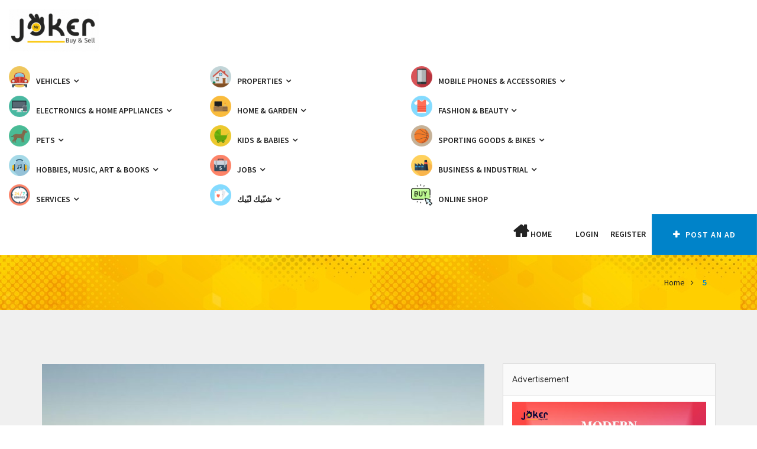

--- FILE ---
content_type: text/html; charset=UTF-8
request_url: https://www.jokerleb.com/5-2-2/
body_size: 20951
content:
<!doctype html>
<html dir="ltr" lang="en-US" prefix="og: https://ogp.me/ns# fb: http://ogp.me/ns/fb#" >
    <head>
                <meta charset="UTF-8">
        <meta name="viewport" content="width=device-width, initial-scale=1, minimum-scale=1, maximum-scale=1">
                <style id="adforest-custom-css"></style>
        <title>5 | Mr JOKER</title>
	<style>img:is([sizes="auto" i], [sizes^="auto," i]) { contain-intrinsic-size: 3000px 1500px }</style>
	
		<!-- All in One SEO 4.9.3 - aioseo.com -->
	<meta name="robots" content="max-image-preview:large" />
	<meta name="author" content="Elie Obeid"/>
	<link rel="canonical" href="https://www.jokerleb.com/5-2-2/" />
	<meta name="generator" content="All in One SEO (AIOSEO) 4.9.3" />
		<meta property="og:locale" content="en_US" />
		<meta property="og:site_name" content="Mr JOKER | Buy and Sell" />
		<meta property="og:type" content="article" />
		<meta property="og:title" content="5 | Mr JOKER" />
		<meta property="og:url" content="https://www.jokerleb.com/5-2-2/" />
		<meta property="og:image" content="https://www.jokerleb.com/wp-content/uploads/2017/04/5-1.jpg" />
		<meta property="og:image:secure_url" content="https://www.jokerleb.com/wp-content/uploads/2017/04/5-1.jpg" />
		<meta property="og:image:width" content="900" />
		<meta property="og:image:height" content="596" />
		<meta property="article:published_time" content="2017-04-07T19:40:34+00:00" />
		<meta property="article:modified_time" content="2017-04-07T19:40:34+00:00" />
		<meta property="article:publisher" content="https://www.facebook.com/business.numb1/" />
		<meta name="twitter:card" content="summary" />
		<meta name="twitter:site" content="@business_numb1" />
		<meta name="twitter:title" content="5 | Mr JOKER" />
		<meta name="twitter:creator" content="@business_numb1" />
		<meta name="twitter:image" content="https://www.facebook.com/business.numb1" />
		<script type="application/ld+json" class="aioseo-schema">
			{"@context":"https:\/\/schema.org","@graph":[{"@type":"BreadcrumbList","@id":"https:\/\/www.jokerleb.com\/5-2-2\/#breadcrumblist","itemListElement":[{"@type":"ListItem","@id":"https:\/\/www.jokerleb.com#listItem","position":1,"name":"Home","item":"https:\/\/www.jokerleb.com","nextItem":{"@type":"ListItem","@id":"https:\/\/www.jokerleb.com\/5-2-2\/#listItem","name":"5"}},{"@type":"ListItem","@id":"https:\/\/www.jokerleb.com\/5-2-2\/#listItem","position":2,"name":"5","previousItem":{"@type":"ListItem","@id":"https:\/\/www.jokerleb.com#listItem","name":"Home"}}]},{"@type":"ItemPage","@id":"https:\/\/www.jokerleb.com\/5-2-2\/#itempage","url":"https:\/\/www.jokerleb.com\/5-2-2\/","name":"5 | Mr JOKER","inLanguage":"en-US","isPartOf":{"@id":"https:\/\/www.jokerleb.com\/#website"},"breadcrumb":{"@id":"https:\/\/www.jokerleb.com\/5-2-2\/#breadcrumblist"},"author":{"@id":"https:\/\/www.jokerleb.com\/author\/elie\/#author"},"creator":{"@id":"https:\/\/www.jokerleb.com\/author\/elie\/#author"},"datePublished":"2017-04-07T19:40:34+03:00","dateModified":"2017-04-07T19:40:34+03:00"},{"@type":"Organization","@id":"https:\/\/www.jokerleb.com\/#organization","name":"Mr JOKER Buy & Sell Lebanon","description":"Buy and Sell","url":"https:\/\/www.jokerleb.com\/","telephone":"+96171471772","logo":{"@type":"ImageObject","url":"https:\/\/www.jokerleb.com\/wp-content\/uploads\/2017\/04\/5-1.jpg","@id":"https:\/\/www.jokerleb.com\/5-2-2\/#organizationLogo"},"image":{"@id":"https:\/\/www.jokerleb.com\/5-2-2\/#organizationLogo"},"sameAs":["https:\/\/www.facebook.com\/business.numb1\/","https:\/\/twitter.com\/business_numb1?lang=en","https:\/\/www.instagram.com\/mr.joker.lebanon\/?hl=en","https:\/\/www.youtube.com\/channel\/UCFfV9hrcOYNE_o4BeoKO2aQ"]},{"@type":"Person","@id":"https:\/\/www.jokerleb.com\/author\/elie\/#author","url":"https:\/\/www.jokerleb.com\/author\/elie\/","name":"Elie Obeid"},{"@type":"WebSite","@id":"https:\/\/www.jokerleb.com\/#website","url":"https:\/\/www.jokerleb.com\/","name":"Mr JOKER","description":"Buy and Sell","inLanguage":"en-US","publisher":{"@id":"https:\/\/www.jokerleb.com\/#organization"}}]}
		</script>
		<!-- All in One SEO -->

<link rel='dns-prefetch' href='//static.addtoany.com' />
<link rel='dns-prefetch' href='//www.jokerleb.com' />
<link rel='dns-prefetch' href='//www.google.com' />
<link rel='dns-prefetch' href='//fonts.googleapis.com' />
<link rel="alternate" type="application/rss+xml" title="Mr JOKER &raquo; Feed" href="https://www.jokerleb.com/feed/" />
<link rel="alternate" type="application/rss+xml" title="Mr JOKER &raquo; Comments Feed" href="https://www.jokerleb.com/comments/feed/" />
<link rel="alternate" type="application/rss+xml" title="Mr JOKER &raquo; 5 Comments Feed" href="https://www.jokerleb.com/feed/?attachment_id=9523" />
<script type="text/javascript">
/* <![CDATA[ */
window._wpemojiSettings = {"baseUrl":"https:\/\/s.w.org\/images\/core\/emoji\/15.1.0\/72x72\/","ext":".png","svgUrl":"https:\/\/s.w.org\/images\/core\/emoji\/15.1.0\/svg\/","svgExt":".svg","source":{"concatemoji":"https:\/\/www.jokerleb.com\/wp-includes\/js\/wp-emoji-release.min.js?ver=6.8.1"}};
/*! This file is auto-generated */
!function(i,n){var o,s,e;function c(e){try{var t={supportTests:e,timestamp:(new Date).valueOf()};sessionStorage.setItem(o,JSON.stringify(t))}catch(e){}}function p(e,t,n){e.clearRect(0,0,e.canvas.width,e.canvas.height),e.fillText(t,0,0);var t=new Uint32Array(e.getImageData(0,0,e.canvas.width,e.canvas.height).data),r=(e.clearRect(0,0,e.canvas.width,e.canvas.height),e.fillText(n,0,0),new Uint32Array(e.getImageData(0,0,e.canvas.width,e.canvas.height).data));return t.every(function(e,t){return e===r[t]})}function u(e,t,n){switch(t){case"flag":return n(e,"\ud83c\udff3\ufe0f\u200d\u26a7\ufe0f","\ud83c\udff3\ufe0f\u200b\u26a7\ufe0f")?!1:!n(e,"\ud83c\uddfa\ud83c\uddf3","\ud83c\uddfa\u200b\ud83c\uddf3")&&!n(e,"\ud83c\udff4\udb40\udc67\udb40\udc62\udb40\udc65\udb40\udc6e\udb40\udc67\udb40\udc7f","\ud83c\udff4\u200b\udb40\udc67\u200b\udb40\udc62\u200b\udb40\udc65\u200b\udb40\udc6e\u200b\udb40\udc67\u200b\udb40\udc7f");case"emoji":return!n(e,"\ud83d\udc26\u200d\ud83d\udd25","\ud83d\udc26\u200b\ud83d\udd25")}return!1}function f(e,t,n){var r="undefined"!=typeof WorkerGlobalScope&&self instanceof WorkerGlobalScope?new OffscreenCanvas(300,150):i.createElement("canvas"),a=r.getContext("2d",{willReadFrequently:!0}),o=(a.textBaseline="top",a.font="600 32px Arial",{});return e.forEach(function(e){o[e]=t(a,e,n)}),o}function t(e){var t=i.createElement("script");t.src=e,t.defer=!0,i.head.appendChild(t)}"undefined"!=typeof Promise&&(o="wpEmojiSettingsSupports",s=["flag","emoji"],n.supports={everything:!0,everythingExceptFlag:!0},e=new Promise(function(e){i.addEventListener("DOMContentLoaded",e,{once:!0})}),new Promise(function(t){var n=function(){try{var e=JSON.parse(sessionStorage.getItem(o));if("object"==typeof e&&"number"==typeof e.timestamp&&(new Date).valueOf()<e.timestamp+604800&&"object"==typeof e.supportTests)return e.supportTests}catch(e){}return null}();if(!n){if("undefined"!=typeof Worker&&"undefined"!=typeof OffscreenCanvas&&"undefined"!=typeof URL&&URL.createObjectURL&&"undefined"!=typeof Blob)try{var e="postMessage("+f.toString()+"("+[JSON.stringify(s),u.toString(),p.toString()].join(",")+"));",r=new Blob([e],{type:"text/javascript"}),a=new Worker(URL.createObjectURL(r),{name:"wpTestEmojiSupports"});return void(a.onmessage=function(e){c(n=e.data),a.terminate(),t(n)})}catch(e){}c(n=f(s,u,p))}t(n)}).then(function(e){for(var t in e)n.supports[t]=e[t],n.supports.everything=n.supports.everything&&n.supports[t],"flag"!==t&&(n.supports.everythingExceptFlag=n.supports.everythingExceptFlag&&n.supports[t]);n.supports.everythingExceptFlag=n.supports.everythingExceptFlag&&!n.supports.flag,n.DOMReady=!1,n.readyCallback=function(){n.DOMReady=!0}}).then(function(){return e}).then(function(){var e;n.supports.everything||(n.readyCallback(),(e=n.source||{}).concatemoji?t(e.concatemoji):e.wpemoji&&e.twemoji&&(t(e.twemoji),t(e.wpemoji)))}))}((window,document),window._wpemojiSettings);
/* ]]> */
</script>
<style id='wp-emoji-styles-inline-css' type='text/css'>

	img.wp-smiley, img.emoji {
		display: inline !important;
		border: none !important;
		box-shadow: none !important;
		height: 1em !important;
		width: 1em !important;
		margin: 0 0.07em !important;
		vertical-align: -0.1em !important;
		background: none !important;
		padding: 0 !important;
	}
</style>
<link rel='stylesheet' id='wp-block-library-css' href='https://www.jokerleb.com/wp-includes/css/dist/block-library/style.min.css?ver=6.8.1' type='text/css' media='all' />
<style id='classic-theme-styles-inline-css' type='text/css'>
/*! This file is auto-generated */
.wp-block-button__link{color:#fff;background-color:#32373c;border-radius:9999px;box-shadow:none;text-decoration:none;padding:calc(.667em + 2px) calc(1.333em + 2px);font-size:1.125em}.wp-block-file__button{background:#32373c;color:#fff;text-decoration:none}
</style>
<link rel='stylesheet' id='aioseo/css/src/vue/standalone/blocks/table-of-contents/global.scss-css' href='https://www.jokerleb.com/wp-content/plugins/all-in-one-seo-pack/dist/Lite/assets/css/table-of-contents/global.e90f6d47.css?ver=4.9.3' type='text/css' media='all' />
<style id='global-styles-inline-css' type='text/css'>
:root{--wp--preset--aspect-ratio--square: 1;--wp--preset--aspect-ratio--4-3: 4/3;--wp--preset--aspect-ratio--3-4: 3/4;--wp--preset--aspect-ratio--3-2: 3/2;--wp--preset--aspect-ratio--2-3: 2/3;--wp--preset--aspect-ratio--16-9: 16/9;--wp--preset--aspect-ratio--9-16: 9/16;--wp--preset--color--black: #000000;--wp--preset--color--cyan-bluish-gray: #abb8c3;--wp--preset--color--white: #ffffff;--wp--preset--color--pale-pink: #f78da7;--wp--preset--color--vivid-red: #cf2e2e;--wp--preset--color--luminous-vivid-orange: #ff6900;--wp--preset--color--luminous-vivid-amber: #fcb900;--wp--preset--color--light-green-cyan: #7bdcb5;--wp--preset--color--vivid-green-cyan: #00d084;--wp--preset--color--pale-cyan-blue: #8ed1fc;--wp--preset--color--vivid-cyan-blue: #0693e3;--wp--preset--color--vivid-purple: #9b51e0;--wp--preset--gradient--vivid-cyan-blue-to-vivid-purple: linear-gradient(135deg,rgba(6,147,227,1) 0%,rgb(155,81,224) 100%);--wp--preset--gradient--light-green-cyan-to-vivid-green-cyan: linear-gradient(135deg,rgb(122,220,180) 0%,rgb(0,208,130) 100%);--wp--preset--gradient--luminous-vivid-amber-to-luminous-vivid-orange: linear-gradient(135deg,rgba(252,185,0,1) 0%,rgba(255,105,0,1) 100%);--wp--preset--gradient--luminous-vivid-orange-to-vivid-red: linear-gradient(135deg,rgba(255,105,0,1) 0%,rgb(207,46,46) 100%);--wp--preset--gradient--very-light-gray-to-cyan-bluish-gray: linear-gradient(135deg,rgb(238,238,238) 0%,rgb(169,184,195) 100%);--wp--preset--gradient--cool-to-warm-spectrum: linear-gradient(135deg,rgb(74,234,220) 0%,rgb(151,120,209) 20%,rgb(207,42,186) 40%,rgb(238,44,130) 60%,rgb(251,105,98) 80%,rgb(254,248,76) 100%);--wp--preset--gradient--blush-light-purple: linear-gradient(135deg,rgb(255,206,236) 0%,rgb(152,150,240) 100%);--wp--preset--gradient--blush-bordeaux: linear-gradient(135deg,rgb(254,205,165) 0%,rgb(254,45,45) 50%,rgb(107,0,62) 100%);--wp--preset--gradient--luminous-dusk: linear-gradient(135deg,rgb(255,203,112) 0%,rgb(199,81,192) 50%,rgb(65,88,208) 100%);--wp--preset--gradient--pale-ocean: linear-gradient(135deg,rgb(255,245,203) 0%,rgb(182,227,212) 50%,rgb(51,167,181) 100%);--wp--preset--gradient--electric-grass: linear-gradient(135deg,rgb(202,248,128) 0%,rgb(113,206,126) 100%);--wp--preset--gradient--midnight: linear-gradient(135deg,rgb(2,3,129) 0%,rgb(40,116,252) 100%);--wp--preset--font-size--small: 13px;--wp--preset--font-size--medium: 20px;--wp--preset--font-size--large: 36px;--wp--preset--font-size--x-large: 42px;--wp--preset--spacing--20: 0.44rem;--wp--preset--spacing--30: 0.67rem;--wp--preset--spacing--40: 1rem;--wp--preset--spacing--50: 1.5rem;--wp--preset--spacing--60: 2.25rem;--wp--preset--spacing--70: 3.38rem;--wp--preset--spacing--80: 5.06rem;--wp--preset--shadow--natural: 6px 6px 9px rgba(0, 0, 0, 0.2);--wp--preset--shadow--deep: 12px 12px 50px rgba(0, 0, 0, 0.4);--wp--preset--shadow--sharp: 6px 6px 0px rgba(0, 0, 0, 0.2);--wp--preset--shadow--outlined: 6px 6px 0px -3px rgba(255, 255, 255, 1), 6px 6px rgba(0, 0, 0, 1);--wp--preset--shadow--crisp: 6px 6px 0px rgba(0, 0, 0, 1);}:where(.is-layout-flex){gap: 0.5em;}:where(.is-layout-grid){gap: 0.5em;}body .is-layout-flex{display: flex;}.is-layout-flex{flex-wrap: wrap;align-items: center;}.is-layout-flex > :is(*, div){margin: 0;}body .is-layout-grid{display: grid;}.is-layout-grid > :is(*, div){margin: 0;}:where(.wp-block-columns.is-layout-flex){gap: 2em;}:where(.wp-block-columns.is-layout-grid){gap: 2em;}:where(.wp-block-post-template.is-layout-flex){gap: 1.25em;}:where(.wp-block-post-template.is-layout-grid){gap: 1.25em;}.has-black-color{color: var(--wp--preset--color--black) !important;}.has-cyan-bluish-gray-color{color: var(--wp--preset--color--cyan-bluish-gray) !important;}.has-white-color{color: var(--wp--preset--color--white) !important;}.has-pale-pink-color{color: var(--wp--preset--color--pale-pink) !important;}.has-vivid-red-color{color: var(--wp--preset--color--vivid-red) !important;}.has-luminous-vivid-orange-color{color: var(--wp--preset--color--luminous-vivid-orange) !important;}.has-luminous-vivid-amber-color{color: var(--wp--preset--color--luminous-vivid-amber) !important;}.has-light-green-cyan-color{color: var(--wp--preset--color--light-green-cyan) !important;}.has-vivid-green-cyan-color{color: var(--wp--preset--color--vivid-green-cyan) !important;}.has-pale-cyan-blue-color{color: var(--wp--preset--color--pale-cyan-blue) !important;}.has-vivid-cyan-blue-color{color: var(--wp--preset--color--vivid-cyan-blue) !important;}.has-vivid-purple-color{color: var(--wp--preset--color--vivid-purple) !important;}.has-black-background-color{background-color: var(--wp--preset--color--black) !important;}.has-cyan-bluish-gray-background-color{background-color: var(--wp--preset--color--cyan-bluish-gray) !important;}.has-white-background-color{background-color: var(--wp--preset--color--white) !important;}.has-pale-pink-background-color{background-color: var(--wp--preset--color--pale-pink) !important;}.has-vivid-red-background-color{background-color: var(--wp--preset--color--vivid-red) !important;}.has-luminous-vivid-orange-background-color{background-color: var(--wp--preset--color--luminous-vivid-orange) !important;}.has-luminous-vivid-amber-background-color{background-color: var(--wp--preset--color--luminous-vivid-amber) !important;}.has-light-green-cyan-background-color{background-color: var(--wp--preset--color--light-green-cyan) !important;}.has-vivid-green-cyan-background-color{background-color: var(--wp--preset--color--vivid-green-cyan) !important;}.has-pale-cyan-blue-background-color{background-color: var(--wp--preset--color--pale-cyan-blue) !important;}.has-vivid-cyan-blue-background-color{background-color: var(--wp--preset--color--vivid-cyan-blue) !important;}.has-vivid-purple-background-color{background-color: var(--wp--preset--color--vivid-purple) !important;}.has-black-border-color{border-color: var(--wp--preset--color--black) !important;}.has-cyan-bluish-gray-border-color{border-color: var(--wp--preset--color--cyan-bluish-gray) !important;}.has-white-border-color{border-color: var(--wp--preset--color--white) !important;}.has-pale-pink-border-color{border-color: var(--wp--preset--color--pale-pink) !important;}.has-vivid-red-border-color{border-color: var(--wp--preset--color--vivid-red) !important;}.has-luminous-vivid-orange-border-color{border-color: var(--wp--preset--color--luminous-vivid-orange) !important;}.has-luminous-vivid-amber-border-color{border-color: var(--wp--preset--color--luminous-vivid-amber) !important;}.has-light-green-cyan-border-color{border-color: var(--wp--preset--color--light-green-cyan) !important;}.has-vivid-green-cyan-border-color{border-color: var(--wp--preset--color--vivid-green-cyan) !important;}.has-pale-cyan-blue-border-color{border-color: var(--wp--preset--color--pale-cyan-blue) !important;}.has-vivid-cyan-blue-border-color{border-color: var(--wp--preset--color--vivid-cyan-blue) !important;}.has-vivid-purple-border-color{border-color: var(--wp--preset--color--vivid-purple) !important;}.has-vivid-cyan-blue-to-vivid-purple-gradient-background{background: var(--wp--preset--gradient--vivid-cyan-blue-to-vivid-purple) !important;}.has-light-green-cyan-to-vivid-green-cyan-gradient-background{background: var(--wp--preset--gradient--light-green-cyan-to-vivid-green-cyan) !important;}.has-luminous-vivid-amber-to-luminous-vivid-orange-gradient-background{background: var(--wp--preset--gradient--luminous-vivid-amber-to-luminous-vivid-orange) !important;}.has-luminous-vivid-orange-to-vivid-red-gradient-background{background: var(--wp--preset--gradient--luminous-vivid-orange-to-vivid-red) !important;}.has-very-light-gray-to-cyan-bluish-gray-gradient-background{background: var(--wp--preset--gradient--very-light-gray-to-cyan-bluish-gray) !important;}.has-cool-to-warm-spectrum-gradient-background{background: var(--wp--preset--gradient--cool-to-warm-spectrum) !important;}.has-blush-light-purple-gradient-background{background: var(--wp--preset--gradient--blush-light-purple) !important;}.has-blush-bordeaux-gradient-background{background: var(--wp--preset--gradient--blush-bordeaux) !important;}.has-luminous-dusk-gradient-background{background: var(--wp--preset--gradient--luminous-dusk) !important;}.has-pale-ocean-gradient-background{background: var(--wp--preset--gradient--pale-ocean) !important;}.has-electric-grass-gradient-background{background: var(--wp--preset--gradient--electric-grass) !important;}.has-midnight-gradient-background{background: var(--wp--preset--gradient--midnight) !important;}.has-small-font-size{font-size: var(--wp--preset--font-size--small) !important;}.has-medium-font-size{font-size: var(--wp--preset--font-size--medium) !important;}.has-large-font-size{font-size: var(--wp--preset--font-size--large) !important;}.has-x-large-font-size{font-size: var(--wp--preset--font-size--x-large) !important;}
:where(.wp-block-post-template.is-layout-flex){gap: 1.25em;}:where(.wp-block-post-template.is-layout-grid){gap: 1.25em;}
:where(.wp-block-columns.is-layout-flex){gap: 2em;}:where(.wp-block-columns.is-layout-grid){gap: 2em;}
:root :where(.wp-block-pullquote){font-size: 1.5em;line-height: 1.6;}
</style>
<link rel='stylesheet' id='contact-form-7-css' href='https://www.jokerleb.com/wp-content/plugins/contact-form-7/includes/css/styles.css?ver=6.1.4' type='text/css' media='all' />
<link rel='stylesheet' id='menu-image-css' href='https://www.jokerleb.com/wp-content/plugins/menu-image/includes/css/menu-image.css?ver=3.13' type='text/css' media='all' />
<link rel='stylesheet' id='dashicons-css' href='https://www.jokerleb.com/wp-includes/css/dashicons.min.css?ver=6.8.1' type='text/css' media='all' />
<link rel='stylesheet' id='woocommerce-layout-css' href='https://www.jokerleb.com/wp-content/plugins/woocommerce/assets/css/woocommerce-layout.css?ver=10.4.3' type='text/css' media='all' />
<link rel='stylesheet' id='woocommerce-smallscreen-css' href='https://www.jokerleb.com/wp-content/plugins/woocommerce/assets/css/woocommerce-smallscreen.css?ver=10.4.3' type='text/css' media='only screen and (max-width: 768px)' />
<link rel='stylesheet' id='woocommerce-general-css' href='https://www.jokerleb.com/wp-content/plugins/woocommerce/assets/css/woocommerce.css?ver=10.4.3' type='text/css' media='all' />
<style id='woocommerce-inline-inline-css' type='text/css'>
.woocommerce form .form-row .required { visibility: visible; }
</style>
<link rel='stylesheet' id='adforest-google_fonts-css' href='//fonts.googleapis.com/css?family=Source+Sans+Pro:400,400italic,600%7CQuicksand:400,500,600&#038;subset' type='text/css' media='all' />
<link rel='stylesheet' id='spectrum-colorpicker-css' href='https://www.jokerleb.com/wp-content/themes/adforest/css/spectrum-colorpicker.css?ver=6.8.1' type='text/css' media='all' />
<link rel='stylesheet' id='adforest-style-css' href='https://www.jokerleb.com/wp-content/themes/adforest/style.css?ver=6.8.1' type='text/css' media='all' />
<link rel='stylesheet' id='bootstrap-css' href='https://www.jokerleb.com/wp-content/themes/adforest/css/bootstrap.css?ver=6.8.1' type='text/css' media='all' />
<link rel='stylesheet' id='post-ad-css' href='https://www.jokerleb.com/wp-content/themes/adforest/css/post-ad.css?ver=6.8.1' type='text/css' media='all' />
<link rel='stylesheet' id='et-line-fonts-css' href='https://www.jokerleb.com/wp-content/themes/adforest/css/et-line-fonts.css?ver=6.8.1' type='text/css' media='all' />
<link rel='stylesheet' id='font-awesome-css' href='https://www.jokerleb.com/wp-content/plugins/js_composer/assets/lib/bower/font-awesome/css/font-awesome.min.css?ver=6.0.5' type='text/css' media='all' />
<link rel='stylesheet' id='animate-css' href='https://www.jokerleb.com/wp-content/themes/adforest/css/animate.min.css?ver=6.8.1' type='text/css' media='all' />
<link rel='stylesheet' id='file-input-css' href='https://www.jokerleb.com/wp-content/themes/adforest/css/fileinput.css?ver=6.8.1' type='text/css' media='all' />
<link rel='stylesheet' id='flaticon-css' href='https://www.jokerleb.com/wp-content/themes/adforest/css/flaticon.css?ver=6.8.1' type='text/css' media='all' />
<link rel='stylesheet' id='adforest-select2-css' href='https://www.jokerleb.com/wp-content/themes/adforest/css/select2.min.css?ver=6.8.1' type='text/css' media='all' />
<link rel='stylesheet' id='nouislider-css' href='https://www.jokerleb.com/wp-content/themes/adforest/css/nouislider.min.css?ver=6.8.1' type='text/css' media='all' />
<link rel='stylesheet' id='owl-carousel-css' href='https://www.jokerleb.com/wp-content/themes/adforest/css/owl.carousel.css?ver=6.8.1' type='text/css' media='all' />
<link rel='stylesheet' id='owl-theme-css' href='https://www.jokerleb.com/wp-content/themes/adforest/css/owl.theme.css?ver=6.8.1' type='text/css' media='all' />
<link rel='stylesheet' id='adforest-ad-six-css' href='https://www.jokerleb.com/wp-content/themes/adforest/css/style-6.css?ver=6.8.1' type='text/css' media='all' />
<link rel='stylesheet' id='lightslider-css' href='https://www.jokerleb.com/wp-content/themes/adforest/css/lightslider.css?ver=6.8.1' type='text/css' media='all' />
<link rel='stylesheet' id='toastr-css' href='https://www.jokerleb.com/wp-content/themes/adforest/css/toastr.min.css?ver=6.8.1' type='text/css' media='all' />
<link rel='stylesheet' id='minimal-css' href='https://www.jokerleb.com/wp-content/themes/adforest/skins/minimal/minimal.css?ver=6.8.1' type='text/css' media='all' />
<link rel='stylesheet' id='adforest-fancybox-css' href='https://www.jokerleb.com/wp-content/themes/adforest/css/jquery.fancybox.min.css?ver=6.8.1' type='text/css' media='all' />
<link rel='stylesheet' id='popup-video-iframe-css' href='https://www.jokerleb.com/wp-content/themes/adforest/css/YouTubePopUp.css?ver=6.8.1' type='text/css' media='all' />
<link rel='stylesheet' id='adforest-theme-modern-css' href='https://www.jokerleb.com/wp-content/themes/adforest/css/modern.css?ver=6.8.1' type='text/css' media='all' />
<link rel='stylesheet' id='responsive-media-modern-css' href='https://www.jokerleb.com/wp-content/themes/adforest/css/responsive-media-modern.css?ver=6.8.1' type='text/css' media='all' />
<link rel='stylesheet' id='adforest-custom-modern-css' href='https://www.jokerleb.com/wp-content/themes/adforest/css/custom-modern.css?ver=6.8.1' type='text/css' media='all' />
<link rel='stylesheet' id='adforest-active-modern2-css' href='https://www.jokerleb.com/wp-content/themes/adforest/css/active.css?ver=6.8.1' type='text/css' media='all' />
<link rel='stylesheet' id='adforest-mobile-modern2-css' href='https://www.jokerleb.com/wp-content/themes/adforest/css/mobile-forest.css?ver=6.8.1' type='text/css' media='all' />
<link rel='stylesheet' id='adforest-services-modern2-css' href='https://www.jokerleb.com/wp-content/themes/adforest/css/services.css?ver=6.8.1' type='text/css' media='all' />
<link rel='stylesheet' id='adforest-toys-modern2-css' href='https://www.jokerleb.com/wp-content/themes/adforest/css/toys.css?ver=6.8.1' type='text/css' media='all' />
<link rel='stylesheet' id='adforest-sports-modern2-css' href='https://www.jokerleb.com/wp-content/themes/adforest/css/sports.css?ver=6.8.1' type='text/css' media='all' />
<link rel='stylesheet' id='adforest-decoration-modern2-css' href='https://www.jokerleb.com/wp-content/themes/adforest/css/decoration.css?ver=6.8.1' type='text/css' media='all' />
<link rel='stylesheet' id='adforest-book-modern2-css' href='https://www.jokerleb.com/wp-content/themes/adforest/css/book.css?ver=6.8.1' type='text/css' media='all' />
<link rel='stylesheet' id='adforest-headers-css' href='https://www.jokerleb.com/wp-content/themes/adforest/css/headers.css?ver=6.8.1' type='text/css' media='all' />
<link rel='stylesheet' id='adforest-woo-css' href='https://www.jokerleb.com/wp-content/themes/adforest/css/woocommerce.css?ver=6.8.1' type='text/css' media='all' />
<link rel='stylesheet' id='forest-menu-css' href='https://www.jokerleb.com/wp-content/themes/adforest/css/forest-menu.css?ver=6.8.1' type='text/css' media='all' />
<link rel='stylesheet' id='slider-css' href='https://www.jokerleb.com/wp-content/themes/adforest/css/slider.css?ver=6.8.1' type='text/css' media='all' />
<link rel='stylesheet' id='shop-theme-css' href='https://www.jokerleb.com/wp-content/themes/adforest/css/theme.css?ver=6.8.1' type='text/css' media='all' />
<link rel='stylesheet' id='adforest-blog-css' href='https://www.jokerleb.com/wp-content/themes/adforest/css/blog.css?ver=6.8.1' type='text/css' media='all' />
<link rel='stylesheet' id='defualt-color-css' href='https://www.jokerleb.com/wp-content/themes/adforest/css/colors/blue.css' type='text/css' media='all' />
<link rel='stylesheet' id='taxopress-frontend-css-css' href='https://www.jokerleb.com/wp-content/plugins/simple-tags/assets/frontend/css/frontend.css?ver=3.43.0' type='text/css' media='all' />
<!--[if lt IE 9]>
<link rel='stylesheet' id='vc_lte_ie9-css' href='https://www.jokerleb.com/wp-content/plugins/js_composer/assets/css/vc_lte_ie9.min.css?ver=6.0.5' type='text/css' media='screen' />
<![endif]-->
<link rel='stylesheet' id='addtoany-css' href='https://www.jokerleb.com/wp-content/plugins/add-to-any/addtoany.min.css?ver=1.16' type='text/css' media='all' />
<script type="text/javascript" id="addtoany-core-js-before">
/* <![CDATA[ */
window.a2a_config=window.a2a_config||{};a2a_config.callbacks=[];a2a_config.overlays=[];a2a_config.templates={};
/* ]]> */
</script>
<script type="text/javascript" defer src="https://static.addtoany.com/menu/page.js" id="addtoany-core-js"></script>
<script type="text/javascript" src="https://www.jokerleb.com/wp-includes/js/jquery/jquery.min.js?ver=3.7.1" id="jquery-core-js"></script>
<script type="text/javascript" src="https://www.jokerleb.com/wp-includes/js/jquery/jquery-migrate.min.js?ver=3.4.1" id="jquery-migrate-js"></script>
<script type="text/javascript" defer src="https://www.jokerleb.com/wp-content/plugins/add-to-any/addtoany.min.js?ver=1.1" id="addtoany-jquery-js"></script>
<script type="text/javascript" id="image-watermark-no-right-click-js-before">
/* <![CDATA[ */
var iwArgsNoRightClick = {"rightclick":"N","draganddrop":"N","devtools":"Y","enableToast":"Y","toastMessage":"This content is protected"};
/* ]]> */
</script>
<script type="text/javascript" src="https://www.jokerleb.com/wp-content/plugins/image-watermark/js/no-right-click.js?ver=2.0.4" id="image-watermark-no-right-click-js"></script>
<script type="text/javascript" src="https://www.jokerleb.com/wp-content/plugins/woocommerce/assets/js/jquery-blockui/jquery.blockUI.min.js?ver=2.7.0-wc.10.4.3" id="wc-jquery-blockui-js" data-wp-strategy="defer"></script>
<script type="text/javascript" id="wc-add-to-cart-js-extra">
/* <![CDATA[ */
var wc_add_to_cart_params = {"ajax_url":"\/wp-admin\/admin-ajax.php","wc_ajax_url":"\/?wc-ajax=%%endpoint%%","i18n_view_cart":"View cart","cart_url":"https:\/\/www.jokerleb.com","is_cart":"","cart_redirect_after_add":"no"};
/* ]]> */
</script>
<script type="text/javascript" src="https://www.jokerleb.com/wp-content/plugins/woocommerce/assets/js/frontend/add-to-cart.min.js?ver=10.4.3" id="wc-add-to-cart-js" data-wp-strategy="defer"></script>
<script type="text/javascript" src="https://www.jokerleb.com/wp-content/plugins/woocommerce/assets/js/js-cookie/js.cookie.min.js?ver=2.1.4-wc.10.4.3" id="wc-js-cookie-js" defer="defer" data-wp-strategy="defer"></script>
<script type="text/javascript" id="woocommerce-js-extra">
/* <![CDATA[ */
var woocommerce_params = {"ajax_url":"\/wp-admin\/admin-ajax.php","wc_ajax_url":"\/?wc-ajax=%%endpoint%%","i18n_password_show":"Show password","i18n_password_hide":"Hide password"};
/* ]]> */
</script>
<script type="text/javascript" src="https://www.jokerleb.com/wp-content/plugins/woocommerce/assets/js/frontend/woocommerce.min.js?ver=10.4.3" id="woocommerce-js" defer="defer" data-wp-strategy="defer"></script>
<script type="text/javascript" src="https://www.jokerleb.com/wp-content/plugins/js_composer/assets/js/vendors/woocommerce-add-to-cart.js?ver=6.0.5" id="vc_woocommerce-add-to-cart-js-js"></script>
<!--[if lt IE 9]>
<script type="text/javascript" src="https://www.jokerleb.com/wp-content/themes/adforest/js/html5shiv.min.js?ver=3.7.2" id="adforest-maxcdn1-js"></script>
<![endif]-->
<!--[if lt IE 9]>
<script type="text/javascript" src="https://www.jokerleb.com/wp-content/themes/adforest/js/respond.min.js?ver=1.4.2" id="adforest-maxcdn2-js"></script>
<![endif]-->
<script type="text/javascript" src="https://www.jokerleb.com/wp-content/themes/adforest/js/perfect-scrollbar.js?ver=6.8.1" id="adforest-perfect-scrollbar-js"></script>
<script type="text/javascript" src="https://www.google.com/recaptcha/api.js?hl=en-US&amp;render=6LcQ4E0bAAAAAIhzBjkXGvC5J7t3WNdmwqe1WgBh&amp;ver=6.8.1" id="recaptcha-js"></script>
<script type="text/javascript" src="https://www.jokerleb.com/wp-content/plugins/simple-tags/assets/frontend/js/frontend.js?ver=3.43.0" id="taxopress-frontend-js-js"></script>
<link rel="https://api.w.org/" href="https://www.jokerleb.com/wp-json/" /><link rel="alternate" title="JSON" type="application/json" href="https://www.jokerleb.com/wp-json/wp/v2/media/9523" /><link rel="EditURI" type="application/rsd+xml" title="RSD" href="https://www.jokerleb.com/xmlrpc.php?rsd" />
<meta name="generator" content="WordPress 6.8.1" />
<meta name="generator" content="WooCommerce 10.4.3" />
<link rel='shortlink' href='https://www.jokerleb.com/?p=9523' />
<link rel="alternate" title="oEmbed (JSON)" type="application/json+oembed" href="https://www.jokerleb.com/wp-json/oembed/1.0/embed?url=https%3A%2F%2Fwww.jokerleb.com%2F5-2-2%2F" />
<link rel="alternate" title="oEmbed (XML)" type="text/xml+oembed" href="https://www.jokerleb.com/wp-json/oembed/1.0/embed?url=https%3A%2F%2Fwww.jokerleb.com%2F5-2-2%2F&#038;format=xml" />
	<noscript><style>.woocommerce-product-gallery{ opacity: 1 !important; }</style></noscript>
	<meta name="generator" content="Powered by WPBakery Page Builder - drag and drop page builder for WordPress."/>
<link rel="icon" href="https://www.jokerleb.com/wp-content/uploads/2017/03/cropped-78717349_741513912992774_3287717016055578624_n-32x32.jpg" sizes="32x32" />
<link rel="icon" href="https://www.jokerleb.com/wp-content/uploads/2017/03/cropped-78717349_741513912992774_3287717016055578624_n-192x192.jpg" sizes="192x192" />
<link rel="apple-touch-icon" href="https://www.jokerleb.com/wp-content/uploads/2017/03/cropped-78717349_741513912992774_3287717016055578624_n-180x180.jpg" />
<meta name="msapplication-TileImage" content="https://www.jokerleb.com/wp-content/uploads/2017/03/cropped-78717349_741513912992774_3287717016055578624_n-270x270.jpg" />
<noscript><style> .wpb_animate_when_almost_visible { opacity: 1; }</style></noscript>
<!-- START - Open Graph and Twitter Card Tags 3.3.7 -->
 <!-- Facebook Open Graph -->
  <meta property="og:locale" content="en_US"/>
  <meta property="og:site_name" content="Mr JOKER"/>
  <meta property="og:title" content="5"/>
  <meta property="og:url" content="https://www.jokerleb.com/5-2-2/"/>
  <meta property="og:type" content="article"/>
  <meta property="og:description" content="Buy and Sell"/>
  <meta property="og:image" content="https://www.jokerleb.com/wp-content/uploads/2022/01/D769DCF8-65AD-429E-8EFD-F4ECBB9B4298.jpeg"/>
  <meta property="og:image:url" content="https://www.jokerleb.com/wp-content/uploads/2022/01/D769DCF8-65AD-429E-8EFD-F4ECBB9B4298.jpeg"/>
  <meta property="og:image:secure_url" content="https://www.jokerleb.com/wp-content/uploads/2022/01/D769DCF8-65AD-429E-8EFD-F4ECBB9B4298.jpeg"/>
  <meta property="og:image:width" content="1124"/>
  <meta property="og:image:height" content="1124"/>
  <meta property="article:publisher" content="https://www.facebook.com/business_numb1/"/>
 <!-- Google+ / Schema.org -->
 <!-- Twitter Cards -->
  <meta name="twitter:title" content="5"/>
  <meta name="twitter:url" content="https://www.jokerleb.com/5-2-2/"/>
  <meta name="twitter:description" content="Buy and Sell"/>
  <meta name="twitter:image" content="https://www.jokerleb.com/wp-content/uploads/2022/01/D769DCF8-65AD-429E-8EFD-F4ECBB9B4298.jpeg"/>
  <meta name="twitter:card" content="summary_large_image"/>
 <!-- SEO -->
 <!-- Misc. tags -->
 <!-- is_singular -->
<!-- END - Open Graph and Twitter Card Tags 3.3.7 -->
	

    </head>
    <body class="attachment wp-singular attachment-template-default single single-attachment postid-9523 attachmentid-9523 attachment-jpeg wp-theme-adforest theme-adforest woocommerce-no-js wpb-js-composer js-comp-ver-6.0.5 vc_responsive">
                                        <div class="loading" id="sb_loading">&#8230;</div> 
        <div class="sb-top-bar_notification">
            <span>
                For a better experience please change your browser to CHROME, FIREFOX, OPERA or Internet Explorer.            </span>
        </div>
        

<div class="sb-light-header">

<div class="sb-colored-header">
    <!-- Top Bar -->
    <div class="sb-new-version">
        <!-- Top Bar End -->
        <!-- Navigation Menu -->
        <nav id="menu-1" class="mega-menu">
            <!-- menu list items container -->
            <section class="menu-list-items">
                <div class="container-fluid">
                    <div class="sb-logo-area">
                        <!-- menu logo -->
                        <ul class="menu-logo">
                            <li>
                                <a href="https://www.jokerleb.com/">
        <img src="https://www.jokerleb.com/wp-content/uploads/2017/03/Untitled-00-e1575165822203.png" alt="Site Logo" id="sb_site_logo">
</a>                            </li>
                        </ul>

                    </div>   
                    <!-- menu links -->
                    <ul class="menu-links"><li><a  href="http://www.jokerleb.com/ad_category/vehicles/"><img width="36" height="36" src="https://www.jokerleb.com/wp-content/uploads/2017/03/014-transport-36x36.png" class="menu-image menu-image-title-after" alt="" decoding="async" /><span class="menu-image-title-after menu-image-title">Vehicles</span>  <i class="fa fa-angle-down fa-indicator"></i></a><ul class="drop-down-multilevel grid-col-12"><li class="hoverTrigger"><a  href="http://www.jokerleb.com/ad_category/cars/">Cars  <i class="fa fa-angle-right fa-indicator"></i></a><ul class="drop-down-multilevel grid-col-12 "><li><a  href="https://www.jokerleb.com/ad_category/cars/">All in cars  </a></li><li><a  href="http://www.jokerleb.com/ad_category/alfa-romeo/"><img width="36" height="29" src="https://www.jokerleb.com/wp-content/uploads/2017/03/alfa-romeo-logo-50x40-36x29.jpg" class="menu-image menu-image-title-after" alt="" decoding="async" /><span class="menu-image-title-after menu-image-title">Alfa Romeo</span>  </a></li><li><a  href="http://www.jokerleb.com/ad_category/aston-martin/"><img width="36" height="30" src="https://www.jokerleb.com/wp-content/uploads/2017/03/Aston-Martin-logo-50x41-1-36x30.jpg" class="menu-image menu-image-title-after" alt="" decoding="async" /><span class="menu-image-title-after menu-image-title">Aston Martin</span>  </a></li><li><a  href="http://www.jokerleb.com/ad_category/audi/"><img width="36" height="30" src="https://www.jokerleb.com/wp-content/uploads/2017/03/Audi-logo-1-50x41-36x30.jpg" class="menu-image menu-image-title-after" alt="" decoding="async" /><span class="menu-image-title-after menu-image-title">Audi</span>  </a></li><li><a  href="http://www.jokerleb.com/ad_category/bentley/"><img width="36" height="30" src="https://www.jokerleb.com/wp-content/uploads/2017/03/Bentley-logo-50x41-36x30.jpg" class="menu-image menu-image-title-after" alt="" decoding="async" /><span class="menu-image-title-after menu-image-title">Bentley</span>  </a></li><li><a  href="http://www.jokerleb.com/ad_category/bmw/"><img width="36" height="29" src="https://www.jokerleb.com/wp-content/uploads/2017/03/bmw-logo-1-50x40-36x29.jpg" class="menu-image menu-image-title-after" alt="" decoding="async" /><span class="menu-image-title-after menu-image-title">BMW</span>  </a></li><li><a  href="http://www.jokerleb.com/ad_category/byd/"><img width="36" height="30" src="https://www.jokerleb.com/wp-content/uploads/2017/03/BYD-logo-50x41-36x30.jpg" class="menu-image menu-image-title-after" alt="" decoding="async" /><span class="menu-image-title-after menu-image-title">BYD</span>  </a></li><li><a  href="http://www.jokerleb.com/ad_category/brilliance/"><img width="36" height="30" src="https://www.jokerleb.com/wp-content/uploads/2017/03/Brilliance-logo-1-50x41-36x30.jpg" class="menu-image menu-image-title-after" alt="" decoding="async" /><span class="menu-image-title-after menu-image-title">Brillliance</span>  </a></li><li><a  href="http://www.jokerleb.com/ad_category/bugatti/"><img width="36" height="30" src="https://www.jokerleb.com/wp-content/uploads/2017/03/Bugatti-logo-1-50x41-36x30.jpg" class="menu-image menu-image-title-after" alt="" decoding="async" /><span class="menu-image-title-after menu-image-title">Bugatti</span>  </a></li><li><a  href="http://www.jokerleb.com/ad_category/buick/"><img width="36" height="30" src="https://www.jokerleb.com/wp-content/uploads/2017/03/Buick-logo-50x41-36x30.jpg" class="menu-image menu-image-title-after" alt="" decoding="async" /><span class="menu-image-title-after menu-image-title">Buick</span>  </a></li><li><a  href="http://www.jokerleb.com/ad_category/chery/"><img width="36" height="30" src="https://www.jokerleb.com/wp-content/uploads/2017/03/Chery-logo-50x41-36x30.jpg" class="menu-image menu-image-title-after" alt="" decoding="async" /><span class="menu-image-title-after menu-image-title">Chery</span>  </a></li><li><a  href="http://www.jokerleb.com/ad_category/chevrolet/"><img width="36" height="30" src="https://www.jokerleb.com/wp-content/uploads/2017/03/Cadillac-logo-50x41-36x30.jpg" class="menu-image menu-image-title-after" alt="" decoding="async" /><span class="menu-image-title-after menu-image-title">Chevrolet</span>  </a></li><li><a  href="http://www.jokerleb.com/ad_category/chrysler/"><img width="36" height="30" src="https://www.jokerleb.com/wp-content/uploads/2017/03/Chrysler-logo-50x41-36x30.jpg" class="menu-image menu-image-title-after" alt="" decoding="async" /><span class="menu-image-title-after menu-image-title">Chrysler</span>  </a></li><li><a  href="http://www.jokerleb.com/ad_category/citroen/"><img width="36" height="30" src="https://www.jokerleb.com/wp-content/uploads/2017/03/Citroen-logo-50x41-36x30.jpg" class="menu-image menu-image-title-after" alt="" decoding="async" /><span class="menu-image-title-after menu-image-title">Citroen</span>  </a></li><li><a  href="http://www.jokerleb.com/ad_category/corvette/"><img width="36" height="30" src="https://www.jokerleb.com/wp-content/uploads/2017/03/Corvette-logo-50x41-36x30.jpg" class="menu-image menu-image-title-after" alt="" decoding="async" /><span class="menu-image-title-after menu-image-title">Corvette</span>  </a></li><li><a  href="http://www.jokerleb.com/ad_category/daewoo/"><img width="36" height="30" src="https://www.jokerleb.com/wp-content/uploads/2017/03/Daewoo-logo-50x41-36x30.jpg" class="menu-image menu-image-title-after" alt="" decoding="async" /><span class="menu-image-title-after menu-image-title">Daewoo</span>  </a></li><li><a  href="http://www.jokerleb.com/ad_category/daihatsu/"><img width="36" height="30" src="https://www.jokerleb.com/wp-content/uploads/2017/03/Daihatsu-logo-50x41-36x30.jpg" class="menu-image menu-image-title-after" alt="" decoding="async" /><span class="menu-image-title-after menu-image-title">Daihatsu</span>  </a></li><li><a  href="http://www.jokerleb.com/ad_category/dodge/"><img width="36" height="30" src="https://www.jokerleb.com/wp-content/uploads/2017/03/Dodge-logo-50x41-36x30.jpg" class="menu-image menu-image-title-after" alt="" decoding="async" /><span class="menu-image-title-after menu-image-title">Dodge</span>  </a></li><li><a  href="http://www.jokerleb.com/ad_category/ferrari/"><img width="36" height="30" src="https://www.jokerleb.com/wp-content/uploads/2017/03/Ferrari-logo-50x41-36x30.jpg" class="menu-image menu-image-title-after" alt="" decoding="async" /><span class="menu-image-title-after menu-image-title">Ferrari</span>  </a></li><li><a  href="http://www.jokerleb.com/ad_category/fiat/"><img width="36" height="30" src="https://www.jokerleb.com/wp-content/uploads/2017/03/Fiat-logo-1-50x41-36x30.jpg" class="menu-image menu-image-title-after" alt="" decoding="async" /><span class="menu-image-title-after menu-image-title">Fiat</span>  </a></li><li><a  href="http://www.jokerleb.com/ad_category/ford/"><img width="36" height="30" src="https://www.jokerleb.com/wp-content/uploads/2017/03/Ford-logo-50x41-36x30.jpg" class="menu-image menu-image-title-after" alt="" decoding="async" /><span class="menu-image-title-after menu-image-title">Ford</span>  </a></li><li><a  href="http://www.jokerleb.com/ad_category/gmc/"><img width="36" height="30" src="https://www.jokerleb.com/wp-content/uploads/2017/03/GMC-logo-50x41-36x30.jpg" class="menu-image menu-image-title-after" alt="" decoding="async" /><span class="menu-image-title-after menu-image-title">GMC</span>  </a></li><li><a  href="http://www.jokerleb.com/ad_category/geely/"><img width="36" height="30" src="https://www.jokerleb.com/wp-content/uploads/2017/03/Geely-logo-1-50x41-36x30.jpg" class="menu-image menu-image-title-after" alt="" decoding="async" /><span class="menu-image-title-after menu-image-title">Geely</span>  </a></li><li><a  href="http://www.jokerleb.com/ad_category/honda/"><img width="36" height="30" src="https://www.jokerleb.com/wp-content/uploads/2017/03/Honda-logo-50x41-36x30.jpg" class="menu-image menu-image-title-after" alt="" decoding="async" /><span class="menu-image-title-after menu-image-title">Honda</span>  </a></li><li><a  href="http://www.jokerleb.com/ad_category/hummer/"><img width="36" height="30" src="https://www.jokerleb.com/wp-content/uploads/2017/03/Hummer-logo-50x41-36x30.jpg" class="menu-image menu-image-title-after" alt="" decoding="async" /><span class="menu-image-title-after menu-image-title">Hummer</span>  </a></li><li><a  href="http://www.jokerleb.com/ad_category/hyundai/"><img width="36" height="30" src="https://www.jokerleb.com/wp-content/uploads/2017/03/Hyundai-logo-50x41-36x30.jpg" class="menu-image menu-image-title-after" alt="" decoding="async" /><span class="menu-image-title-after menu-image-title">Hyundai</span>  </a></li><li><a  href="http://www.jokerleb.com/ad_category/infiniti/"><img width="36" height="30" src="https://www.jokerleb.com/wp-content/uploads/2017/03/Infiniti-logo-1-50x41-36x30.jpg" class="menu-image menu-image-title-after" alt="" decoding="async" /><span class="menu-image-title-after menu-image-title">Infiniti</span>  </a></li><li><a  href="http://www.jokerleb.com/ad_category/isuzu/"><img width="36" height="30" src="https://www.jokerleb.com/wp-content/uploads/2017/03/Isuzu-logo-50x41-36x30.jpg" class="menu-image menu-image-title-after" alt="" decoding="async" /><span class="menu-image-title-after menu-image-title">Isuzu</span>  </a></li><li><a  href="http://www.jokerleb.com/ad_category/jaguar/"><img width="36" height="30" src="https://www.jokerleb.com/wp-content/uploads/2017/03/Jaguar-logo-50x41-36x30.jpg" class="menu-image menu-image-title-after" alt="" decoding="async" /><span class="menu-image-title-after menu-image-title">Jaguar</span>  </a></li><li><a  href="http://www.jokerleb.com/ad_category/jeep/"><img width="36" height="30" src="https://www.jokerleb.com/wp-content/uploads/2017/03/Jeep-logo-50x41-36x30.jpg" class="menu-image menu-image-title-after" alt="" decoding="async" /><span class="menu-image-title-after menu-image-title">Jeep</span>  </a></li><li><a  href="http://www.jokerleb.com/ad_category/kia/"><img width="36" height="30" src="https://www.jokerleb.com/wp-content/uploads/2017/03/Kia-logo-50x41-36x30.jpg" class="menu-image menu-image-title-after" alt="" decoding="async" /><span class="menu-image-title-after menu-image-title">Kia</span>  </a></li><li><a  href="http://www.jokerleb.com/ad_category/lada/"><img width="36" height="30" src="https://www.jokerleb.com/wp-content/uploads/2017/03/Lada-logo-50x41-36x30.jpg" class="menu-image menu-image-title-after" alt="" decoding="async" /><span class="menu-image-title-after menu-image-title">Lada</span>  </a></li><li><a  href="http://www.jokerleb.com/ad_category/lamborghini/"><img width="36" height="30" src="https://www.jokerleb.com/wp-content/uploads/2017/03/Lamborghini-logo-50x41-36x30.jpg" class="menu-image menu-image-title-after" alt="" decoding="async" /><span class="menu-image-title-after menu-image-title">Lamborghini</span>  </a></li><li><a  href="http://www.jokerleb.com/ad_category/land-rover/"><img width="36" height="30" src="https://www.jokerleb.com/wp-content/uploads/2017/03/Land-Rover-logo-50x41-36x30.jpg" class="menu-image menu-image-title-after" alt="" decoding="async" /><span class="menu-image-title-after menu-image-title">Land Rover</span>  </a></li><li><a  href="http://www.jokerleb.com/ad_category/lexus/"><img width="36" height="30" src="https://www.jokerleb.com/wp-content/uploads/2017/03/Lexus-logo-1-50x41-36x30.jpg" class="menu-image menu-image-title-after" alt="" decoding="async" /><span class="menu-image-title-after menu-image-title">Lexus</span>  </a></li><li><a  href="http://www.jokerleb.com/ad_category/maserati/"><img width="36" height="30" src="https://www.jokerleb.com/wp-content/uploads/2017/03/Maserati-logo-50x41-36x30.jpg" class="menu-image menu-image-title-after" alt="" decoding="async" /><span class="menu-image-title-after menu-image-title">Maserati</span>  </a></li><li><a  href="http://www.jokerleb.com/ad_category/maybach/"><img width="36" height="30" src="https://www.jokerleb.com/wp-content/uploads/2017/03/Maybach-logo-50x41-36x30.jpg" class="menu-image menu-image-title-after" alt="" decoding="async" /><span class="menu-image-title-after menu-image-title">Maybach</span>  </a></li><li><a  href="http://www.jokerleb.com/ad_category/mg/"><img width="36" height="30" src="https://www.jokerleb.com/wp-content/uploads/2017/03/MG-logo-50x41-36x30.jpg" class="menu-image menu-image-title-after" alt="" decoding="async" /><span class="menu-image-title-after menu-image-title">MG</span>  </a></li><li><a  href="http://www.jokerleb.com/ad_category/mini/"><img width="36" height="30" src="https://www.jokerleb.com/wp-content/uploads/2017/03/Mini-logo-50x41-36x30.jpg" class="menu-image menu-image-title-after" alt="" decoding="async" /><span class="menu-image-title-after menu-image-title">MINI</span>  </a></li><li><a  href="http://www.jokerleb.com/ad_category/mazda/"><img width="36" height="30" src="https://www.jokerleb.com/wp-content/uploads/2017/03/Mazda-logo-1-50x41-36x30.jpg" class="menu-image menu-image-title-after" alt="" decoding="async" /><span class="menu-image-title-after menu-image-title">Mazda</span>  </a></li><li><a  href="http://www.jokerleb.com/ad_category/mclaren/"><img width="36" height="30" src="https://www.jokerleb.com/wp-content/uploads/2017/03/McLaren-logo-50x41-36x30.jpg" class="menu-image menu-image-title-after" alt="" decoding="async" /><span class="menu-image-title-after menu-image-title">McLaren</span>  </a></li><li><a  href="http://www.jokerleb.com/ad_category/mercedes-benz/"><img width="36" height="30" src="https://www.jokerleb.com/wp-content/uploads/2017/03/Mercedes-Benz-logo-50x41-36x30.jpg" class="menu-image menu-image-title-after" alt="" decoding="async" /><span class="menu-image-title-after menu-image-title">Mercedes-Benz</span>  </a></li><li><a  href="http://www.jokerleb.com/ad_category/mitsubishi/"><img width="36" height="30" src="https://www.jokerleb.com/wp-content/uploads/2017/03/Mitsubishi-logo-1-50x41-36x30.jpg" class="menu-image menu-image-title-after" alt="" decoding="async" /><span class="menu-image-title-after menu-image-title">Mitsubishi</span>  </a></li><li><a  href="http://www.jokerleb.com/ad_category/nissan/"><img width="36" height="30" src="https://www.jokerleb.com/wp-content/uploads/2017/03/Nissan-logo-50x41-36x30.jpg" class="menu-image menu-image-title-after" alt="" decoding="async" /><span class="menu-image-title-after menu-image-title">Nissan</span>  </a></li><li><a  href="http://www.jokerleb.com/ad_category/opel/"><img width="36" height="30" src="https://www.jokerleb.com/wp-content/uploads/2017/03/Opel-logo-50x41-36x30.jpg" class="menu-image menu-image-title-after" alt="" decoding="async" /><span class="menu-image-title-after menu-image-title">Opel</span>  </a></li><li><a  href="http://www.jokerleb.com/ad_category/other-make/"><img width="36" height="36" src="https://www.jokerleb.com/wp-content/uploads/2017/03/automobile-50x50-36x36.png" class="menu-image menu-image-title-after" alt="" decoding="async" /><span class="menu-image-title-after menu-image-title">Other make</span>  </a></li><li><a  href="http://www.jokerleb.com/ad_category/peugeot/"><img width="36" height="30" src="https://www.jokerleb.com/wp-content/uploads/2017/03/Peugeot-logo-50x41-36x30.jpg" class="menu-image menu-image-title-after" alt="" decoding="async" /><span class="menu-image-title-after menu-image-title">Peugeot</span>  </a></li><li><a  href="http://www.jokerleb.com/ad_category/porsche/"><img width="36" height="30" src="https://www.jokerleb.com/wp-content/uploads/2017/03/Porsche-logo-50x41-36x30.jpg" class="menu-image menu-image-title-after" alt="" decoding="async" /><span class="menu-image-title-after menu-image-title">Prosche</span>  </a></li><li><a  href="http://www.jokerleb.com/ad_category/proton/"><img width="36" height="30" src="https://www.jokerleb.com/wp-content/uploads/2017/03/Proton-logo-50x41-36x30.jpg" class="menu-image menu-image-title-after" alt="" decoding="async" /><span class="menu-image-title-after menu-image-title">Proton</span>  </a></li><li><a  href="http://www.jokerleb.com/ad_category/renault/"><img width="36" height="30" src="https://www.jokerleb.com/wp-content/uploads/2017/03/Renault-logo-50x41-36x30.jpg" class="menu-image menu-image-title-after" alt="" decoding="async" /><span class="menu-image-title-after menu-image-title">Renault</span>  </a></li><li><a  href="http://www.jokerleb.com/ad_category/rolls-royce/"><img width="36" height="30" src="https://www.jokerleb.com/wp-content/uploads/2017/03/Rolls-Royce-logo-50x41-36x30.jpg" class="menu-image menu-image-title-after" alt="" decoding="async" /><span class="menu-image-title-after menu-image-title">Rolls-Royce</span>  </a></li><li><a  href="http://www.jokerleb.com/ad_category/rover/"><img width="36" height="30" src="https://www.jokerleb.com/wp-content/uploads/2017/03/Rover-logo-50x41-36x30.jpg" class="menu-image menu-image-title-after" alt="" decoding="async" /><span class="menu-image-title-after menu-image-title">Rover</span>  </a></li><li><a  href="http://www.jokerleb.com/ad_category/saab/"><img width="36" height="30" src="https://www.jokerleb.com/wp-content/uploads/2017/03/Saab-logo-50x41-36x30.jpg" class="menu-image menu-image-title-after" alt="" decoding="async" /><span class="menu-image-title-after menu-image-title">Saab</span>  </a></li><li><a  href="http://www.jokerleb.com/ad_category/saipa/"><img width="36" height="27" src="https://www.jokerleb.com/wp-content/uploads/2017/03/autowp.ru_saipa_logo_1-50x38-36x27.jpeg" class="menu-image menu-image-title-after" alt="" decoding="async" /><span class="menu-image-title-after menu-image-title">Saipa</span>  </a></li><li><a  href="http://www.jokerleb.com/ad_category/seat/"><img width="36" height="30" src="https://www.jokerleb.com/wp-content/uploads/2017/03/SEAT-logo-50x41-36x30.jpg" class="menu-image menu-image-title-after" alt="" decoding="async" /><span class="menu-image-title-after menu-image-title">Seat</span>  </a></li><li><a  href="http://www.jokerleb.com/ad_category/skoda/"><img width="36" height="30" src="https://www.jokerleb.com/wp-content/uploads/2017/03/Skoda-logo-50x41-36x30.jpg" class="menu-image menu-image-title-after" alt="" decoding="async" /><span class="menu-image-title-after menu-image-title">Skoda</span>  </a></li><li><a  href="http://www.jokerleb.com/ad_category/smart/"><img width="36" height="30" src="https://www.jokerleb.com/wp-content/uploads/2017/03/Smart-logo-1-50x41-36x30.jpg" class="menu-image menu-image-title-after" alt="" decoding="async" /><span class="menu-image-title-after menu-image-title">Smart</span>  </a></li><li><a  href="http://www.jokerleb.com/ad_category/speranza/"><img width="36" height="27" src="https://www.jokerleb.com/wp-content/uploads/2017/03/Speranza-logo-50x38-36x27.jpg" class="menu-image menu-image-title-after" alt="" decoding="async" /><span class="menu-image-title-after menu-image-title">Speranza</span>  </a></li><li><a  href="http://www.jokerleb.com/ad_category/ssang-yong/"><img width="36" height="30" src="https://www.jokerleb.com/wp-content/uploads/2017/03/SsangYong-logo-50x41-36x30.jpg" class="menu-image menu-image-title-after" alt="" decoding="async" /><span class="menu-image-title-after menu-image-title">Ssang Yong</span>  </a></li><li><a  href="http://www.jokerleb.com/ad_category/subaru/"><img width="36" height="30" src="https://www.jokerleb.com/wp-content/uploads/2017/03/Subaru-logo-1-50x41-36x30.jpg" class="menu-image menu-image-title-after" alt="" decoding="async" /><span class="menu-image-title-after menu-image-title">Subaru</span>  </a></li><li><a  href="http://www.jokerleb.com/ad_category/suzuki/"><img width="36" height="30" src="https://www.jokerleb.com/wp-content/uploads/2017/03/326594-50x41-36x30.jpg" class="menu-image menu-image-title-after" alt="" decoding="async" /><span class="menu-image-title-after menu-image-title">Suzuki</span>  </a></li><li><a  href="http://www.jokerleb.com/ad_category/tesla/"><img width="36" height="30" src="https://www.jokerleb.com/wp-content/uploads/2017/03/Tesla-logo-50x41-36x30.jpg" class="menu-image menu-image-title-after" alt="" decoding="async" /><span class="menu-image-title-after menu-image-title">Tesla</span>  </a></li><li><a  href="http://www.jokerleb.com/ad_category/toyota/"><img width="36" height="30" src="https://www.jokerleb.com/wp-content/uploads/2017/03/Toyota-logo-50x41-36x30.jpg" class="menu-image menu-image-title-after" alt="" decoding="async" /><span class="menu-image-title-after menu-image-title">Toyota</span>  </a></li><li><a  href="http://www.jokerleb.com/ad_category/volkswagen/"><img width="36" height="30" src="https://www.jokerleb.com/wp-content/uploads/2017/03/Volkswagen-logo-50x41-36x30.jpg" class="menu-image menu-image-title-after" alt="" decoding="async" /><span class="menu-image-title-after menu-image-title">Volkswagen</span>  </a></li><li><a  href="http://www.jokerleb.com/ad_category/volvo/"><img width="36" height="30" src="https://www.jokerleb.com/wp-content/uploads/2017/03/Volvo-logo-50x41-36x30.jpg" class="menu-image menu-image-title-after" alt="" decoding="async" /><span class="menu-image-title-after menu-image-title">Volvo</span>  </a></li></ul><li class="hoverTrigger"><a  href="http://www.jokerleb.com/ad_category/boats/">Boats  </a><li class="hoverTrigger"><a  href="http://www.jokerleb.com/ad_category/car-accessories/">Car Accessories  </a><li class="hoverTrigger"><a  href="https://www.jokerleb.com/ad_category/motrocycles/">Motorcycles &#038; ATVs  </a><li class="hoverTrigger"><a  href="https://www.jokerleb.com/ad_category/number-plates/">Number Plates  </a><li class="hoverTrigger"><a  href="https://www.jokerleb.com/ad_category/other-vehicles/">Other Vehicles  </a><li class="hoverTrigger"><a  href="https://www.jokerleb.com/ad_category/trucks-buses/">Trucks &amp; Buses  </a></ul></li><li><a  href="https://www.jokerleb.com/ad_category/properties/"><img width="36" height="36" src="https://www.jokerleb.com/wp-content/uploads/2017/03/012-house-36x36.png" class="menu-image menu-image-title-after" alt="" decoding="async" /><span class="menu-image-title-after menu-image-title">Properties</span>  <i class="fa fa-angle-down fa-indicator"></i></a><ul class="drop-down-multilevel grid-col-12"><li class="hoverTrigger"><a  href="https://www.jokerleb.com/ad_category/properties-for-sale/">Properties for Sale  <i class="fa fa-angle-right fa-indicator"></i></a><ul class="drop-down-multilevel grid-col-12 "><li><a  href="https://www.jokerleb.com/ad_category/apartments-for-sale/">Apartments for Sale  </a></li><li><a  href="https://www.jokerleb.com/ad_category/buildings-for-sale/">Buildings for Sale  </a></li><li><a  href="https://www.jokerleb.com/ad_category/chalet-for-sale/">Chalet for Sale  </a></li><li><a  href="https://www.jokerleb.com/ad_category/commercial-for-sale/">Commercial for Sale  </a></li><li><a  href="https://www.jokerleb.com/ad_category/garage-for-sale/">Garage for Sale  </a></li><li><a  href="https://www.jokerleb.com/ad_category/land-for-sale/">Land for Sale  </a></li><li><a  href="https://www.jokerleb.com/ad_category/multiple-units-for-sale/">Multiple Units for Sale  </a></li><li><a  href="https://www.jokerleb.com/ad_category/villas-for-sale/">Villas for Sale  </a></li></ul><li class="hoverTrigger"><a  href="https://www.jokerleb.com/ad_category/properties-for-rent/">Properties for Rent  <i class="fa fa-angle-right fa-indicator"></i></a><ul class="drop-down-multilevel grid-col-12 "><li><a  href="https://www.jokerleb.com/ad_category/apartments-for-rent/">Apartments for Rent  </a></li><li><a  href="https://www.jokerleb.com/ad_category/buildings-for-rent/">Buildings for Rent  </a></li><li><a  href="https://www.jokerleb.com/ad_category/chalet-for-rent/">Chalet for Rent  </a></li><li><a  href="https://www.jokerleb.com/ad_category/commercial-for-rent/">Commercial for Rent  </a></li><li><a  href="https://www.jokerleb.com/ad_category/garage-for-rent/">Garage for Rent  </a></li><li><a  href="https://www.jokerleb.com/ad_category/land-for-rent/">Land for Rent  </a></li><li><a  href="https://www.jokerleb.com/ad_category/multiple-units-for-rent/">Multiple Units for Rent  </a></li><li><a  href="https://www.jokerleb.com/ad_category/rentals-wanted/">Rentals Wanted  </a></li><li><a  href="https://www.jokerleb.com/ad_category/rooms-for-rent/">Rooms for Rent  </a></li><li><a  href="https://www.jokerleb.com/ad_category/villas-for-rent/">Villas for Rent  </a></li></ul></ul></li><li><a  href="https://www.jokerleb.com/ad_category/mobile-phones-accessories/"><img width="36" height="36" src="https://www.jokerleb.com/wp-content/uploads/2017/03/006-mobile-phone-36x36.png" class="menu-image menu-image-title-after" alt="" decoding="async" /><span class="menu-image-title-after menu-image-title">Mobile Phones &amp; Accessories</span>  <i class="fa fa-angle-down fa-indicator"></i></a><ul class="drop-down-multilevel grid-col-12"><li class="hoverTrigger"><a  href="https://www.jokerleb.com/ad_category/mobile-accessories/">Mobile Accesories  </a><li class="hoverTrigger"><a  href="https://www.jokerleb.com/ad_category/mobile-numbers/">Mobile Numbers  </a><li class="hoverTrigger"><a  href="https://www.jokerleb.com/ad_category/mobile-phones/">Mobile Phones  </a><li class="hoverTrigger"><a  href="https://www.jokerleb.com/ad_category/smart-watches/">Smart Watches  </a></ul></li><li><a  href="https://www.jokerleb.com/ad_category/electronics-home-appliances/"><img width="36" height="36" src="https://www.jokerleb.com/wp-content/uploads/2017/03/010-devices-36x36.png" class="menu-image menu-image-title-after" alt="" decoding="async" /><span class="menu-image-title-after menu-image-title">Electronics &amp; Home Appliances</span>  <i class="fa fa-angle-down fa-indicator"></i></a><ul class="drop-down-multilevel grid-col-12"><li class="hoverTrigger"><a  href="https://www.jokerleb.com/ad_category/ac-cooling-heating/">AC, Cooling &amp; Heating  </a><li class="hoverTrigger"><a  href="https://www.jokerleb.com/ad_category/air-conditioners-fans/">Air Conditioners &amp; Fans  </a><li class="hoverTrigger"><a  href="https://www.jokerleb.com/ad_category/cameras-imaging/">Cameras &#8211; Imaging  </a><li class="hoverTrigger"><a  href="https://www.jokerleb.com/ad_category/cleaning-appliances/">Cleaning Appliances  </a><li class="hoverTrigger"><a  href="https://www.jokerleb.com/ad_category/computer-tablets/">Computers &#8211; Tablets  </a><li class="hoverTrigger"><a  href="https://www.jokerleb.com/ad_category/cooking-tools/">Cooking Tools  </a><li class="hoverTrigger"><a  href="https://www.jokerleb.com/ad_category/dishwashers/">Dishwashers  </a><li class="hoverTrigger"><a  href="https://www.jokerleb.com/ad_category/gaming-consoles-accessories/">Gaming Consoles &amp; Accessories  </a><li class="hoverTrigger"><a  href="https://www.jokerleb.com/ad_category/home-appliances/">Home Appliances  </a><li class="hoverTrigger"><a  href="https://www.jokerleb.com/ad_category/kitchen-equipment-appliances/">Kitchen Equipment &amp; Appliances  </a><li class="hoverTrigger"><a  href="https://www.jokerleb.com/ad_category/other-home-appliances/">Other Home Appliances  </a><li class="hoverTrigger"><a  href="https://www.jokerleb.com/ad_category/outdoor-appliances/">Outdoor Appliances  </a><li class="hoverTrigger"><a  href="https://www.jokerleb.com/ad_category/ovens-microwaves/">Ovens &#8211; Microwaves  </a><li class="hoverTrigger"><a  href="https://www.jokerleb.com/ad_category/refrigerators-freezers/">Refrigerators &#8211; Freezers  </a><li class="hoverTrigger"><a  href="https://www.jokerleb.com/ad_category/tv-audio-video/">TV &#8211; Audio &#8211; Video  </a><li class="hoverTrigger"><a  href="https://www.jokerleb.com/ad_category/video-game-consoles/">Video Game Consoles  </a><li class="hoverTrigger"><a  href="https://www.jokerleb.com/ad_category/washers-dryers/">Washers &#8211; Dryers  </a><li class="hoverTrigger"><a  href="https://www.jokerleb.com/ad_category/water-coolers/">Water coolers  </a></ul></li><li><a  href="https://www.jokerleb.com/ad_category/home-garden/"><img width="36" height="36" src="https://www.jokerleb.com/wp-content/uploads/2017/03/009-technology-36x36.png" class="menu-image menu-image-title-after" alt="" decoding="async" /><span class="menu-image-title-after menu-image-title">Home &amp; Garden</span>  <i class="fa fa-angle-down fa-indicator"></i></a><ul class="drop-down-multilevel grid-col-12"><li class="hoverTrigger"><a  href="https://www.jokerleb.com/ad_category/bathroom/">Bathroom  </a><li class="hoverTrigger"><a  href="https://www.jokerleb.com/ad_category/bedroom/">Bedroom  </a><li class="hoverTrigger"><a  href="https://www.jokerleb.com/ad_category/dinning-room/">Dinning Room  </a><li class="hoverTrigger"><a  href="https://www.jokerleb.com/ad_category/furniture/">Furniture  </a><li class="hoverTrigger"><a  href="https://www.jokerleb.com/ad_category/garden-outdoor/">Garden &#8211; Outdoor  </a><li class="hoverTrigger"><a  href="https://www.jokerleb.com/ad_category/decoration-accessories/">Home Decoration &amp; Accessories  </a><li class="hoverTrigger"><a  href="https://www.jokerleb.com/ad_category/kitchenware/">Kitchen &amp; Kitchenware  </a><li class="hoverTrigger"><a  href="https://www.jokerleb.com/ad_category/living-room/">Living Room  </a><li class="hoverTrigger"><a  href="https://www.jokerleb.com/ad_category/other-home-garden/">Other Home Furniture &amp; Garden  </a></ul></li><li><a  href="https://www.jokerleb.com/ad_category/fashion-beauty/"><img width="36" height="36" src="https://www.jokerleb.com/wp-content/uploads/2017/03/013-clothes-36x36.png" class="menu-image menu-image-title-after" alt="" decoding="async" /><span class="menu-image-title-after menu-image-title">Fashion &amp; Beauty</span>  <i class="fa fa-angle-down fa-indicator"></i></a><ul class="drop-down-multilevel grid-col-12"><li class="hoverTrigger"><a  href="https://www.jokerleb.com/ad_category/clothing-accessories/">Clothing &amp; Accessories  </a><li class="hoverTrigger"><a  href="https://www.jokerleb.com/ad_category/health-beauty-cosmetics/">Health &#8211; Beauty &#8211; Cosmetics  </a><li class="hoverTrigger"><a  href="https://www.jokerleb.com/ad_category/jewelry-watches/">Jewelry &#8211; Watches  </a></ul></li><li><a  href="https://www.jokerleb.com/ad_category/pets-services/"><img width="36" height="36" src="https://www.jokerleb.com/wp-content/uploads/2017/03/011-dog-36x36.png" class="menu-image menu-image-title-after" alt="" decoding="async" /><span class="menu-image-title-after menu-image-title">Pets</span>  <i class="fa fa-angle-down fa-indicator"></i></a><ul class="drop-down-multilevel grid-col-12"><li class="hoverTrigger"><a  href="https://www.jokerleb.com/ad_category/birds/">Birds  </a><li class="hoverTrigger"><a  href="https://www.jokerleb.com/ad_category/cats/">Cats  </a><li class="hoverTrigger"><a  href="https://www.jokerleb.com/ad_category/dogs/">Dogs  </a><li class="hoverTrigger"><a  href="https://www.jokerleb.com/ad_category/fishes/">Fish  </a><li class="hoverTrigger"><a  href="https://www.jokerleb.com/ad_category/horses/">Horses  </a><li class="hoverTrigger"><a  href="https://www.jokerleb.com/ad_category/other-pets/">Other Pets  </a></ul></li><li><a  href="https://www.jokerleb.com/ad_category/kids-babies/"><img width="36" height="36" src="https://www.jokerleb.com/wp-content/uploads/2017/03/008-baby-stroller-36x36.png" class="menu-image menu-image-title-after" alt="" decoding="async" /><span class="menu-image-title-after menu-image-title">Kids &amp; Babies</span>  <i class="fa fa-angle-down fa-indicator"></i></a><ul class="drop-down-multilevel grid-col-12"><li class="hoverTrigger"><a  href="https://www.jokerleb.com/ad_category/accessories/">Accessories  </a><li class="hoverTrigger"><a  href="https://www.jokerleb.com/ad_category/clothes-for-kids-and-babies/">Clothes for Kids and Babies  </a><li class="hoverTrigger"><a  href="https://www.jokerleb.com/ad_category/cribs-strollers/">Cribs &#8211; Strollers  </a><li class="hoverTrigger"><a  href="https://www.jokerleb.com/ad_category/other-kids-babies/">Other Kids &amp; Babies  </a><li class="hoverTrigger"><a  href="https://www.jokerleb.com/ad_category/toys/">Toys  </a></ul></li><li><a  href="https://www.jokerleb.com/ad_category/sporting-goods-bikes/"><img width="36" height="36" src="https://www.jokerleb.com/wp-content/uploads/2017/03/007-basketball-36x36.png" class="menu-image menu-image-title-after" alt="" decoding="async" /><span class="menu-image-title-after menu-image-title">Sporting Goods &amp; Bikes</span>  <i class="fa fa-angle-down fa-indicator"></i></a><ul class="drop-down-multilevel grid-col-12"><li class="hoverTrigger"><a  href="https://www.jokerleb.com/ad_category/bikes/">Bikes  </a><li class="hoverTrigger"><a  href="https://www.jokerleb.com/ad_category/outdoor-equipment/">Outdoor Equipment  </a><li class="hoverTrigger"><a  href="https://www.jokerleb.com/ad_category/sporting-goods/">Sporting Goods  </a></ul></li><li><a  href="https://www.jokerleb.com/ad_category/hobbies-music-art-books/"><img width="36" height="36" src="https://www.jokerleb.com/wp-content/uploads/2017/03/005-headphones-36x36.png" class="menu-image menu-image-title-after" alt="" decoding="async" /><span class="menu-image-title-after menu-image-title">Hobbies, Music, Art &amp; Books</span>  <i class="fa fa-angle-down fa-indicator"></i></a><ul class="drop-down-multilevel grid-col-12"><li class="hoverTrigger"><a  href="https://www.jokerleb.com/ad_category/antiques-collectibles/">Antiques &#8211; Collectibles  </a><li class="hoverTrigger"><a  href="https://www.jokerleb.com/ad_category/books/">Books  </a><li class="hoverTrigger"><a  href="https://www.jokerleb.com/ad_category/movies-music/">Movies &#8211; Music  </a><li class="hoverTrigger"><a  href="https://www.jokerleb.com/ad_category/musical-instruments/">Musical instruments  </a><li class="hoverTrigger"><a  href="https://www.jokerleb.com/ad_category/other-items/">Other items  </a><li class="hoverTrigger"><a  href="https://www.jokerleb.com/ad_category/study-tools/">Study tools  </a><li class="hoverTrigger"><a  href="https://www.jokerleb.com/ad_category/tickets-vouchers/">Tickets &#8211; Vouchers  </a></ul></li><li><a  href="https://www.jokerleb.com/ad_category/jobs/"><img width="36" height="36" src="https://www.jokerleb.com/wp-content/uploads/2017/03/004-suitcase-36x36.png" class="menu-image menu-image-title-after" alt="" decoding="async" /><span class="menu-image-title-after menu-image-title">Jobs</span>  <i class="fa fa-angle-down fa-indicator"></i></a><ul class="drop-down-multilevel grid-col-12"><li class="hoverTrigger"><a  href="https://www.jokerleb.com/ad_category/accounting/">Accounting  </a><li class="hoverTrigger"><a  href="https://www.jokerleb.com/ad_category/architecture-engineering/">Architecture &#8211; Engineering  </a><li class="hoverTrigger"><a  href="https://www.jokerleb.com/ad_category/art-design/">Art &#8211; Design  </a><li class="hoverTrigger"><a  href="https://www.jokerleb.com/ad_category/business-development/">Business Development  </a><li class="hoverTrigger"><a  href="https://www.jokerleb.com/ad_category/construction/">Construction  </a><li class="hoverTrigger"><a  href="https://www.jokerleb.com/ad_category/consulting/">Consulting  </a><li class="hoverTrigger"><a  href="https://www.jokerleb.com/ad_category/education/">Education  </a><li class="hoverTrigger"><a  href="https://www.jokerleb.com/ad_category/executive/">Executive  </a><li class="hoverTrigger"><a  href="https://www.jokerleb.com/ad_category/hospitality/">Hospitality  </a><li class="hoverTrigger"><a  href="https://www.jokerleb.com/ad_category/hr-recruiting/">HR &#8211; Recruiting  </a><li class="hoverTrigger"><a  href="https://www.jokerleb.com/ad_category/it-telecom/">IT &#8211; Telecom  </a><li class="hoverTrigger"><a  href="https://www.jokerleb.com/ad_category/jobs-wanted/">Jobs Wanted  </a><li class="hoverTrigger"><a  href="https://www.jokerleb.com/ad_category/marketing-pr/">Marketing &#8211; PR  </a><li class="hoverTrigger"><a  href="https://www.jokerleb.com/ad_category/medical-health/">Medical- Health  </a><li class="hoverTrigger"><a  href="https://www.jokerleb.com/ad_category/other/">Other  </a><li class="hoverTrigger"><a  href="https://www.jokerleb.com/ad_category/retail/">Retail  </a><li class="hoverTrigger"><a  href="https://www.jokerleb.com/ad_category/sales/">Sales  </a><li class="hoverTrigger"><a  href="https://www.jokerleb.com/ad_category/secretarial/">Secretarial  </a></ul></li><li><a  href="https://www.jokerleb.com/ad_category/business-industrial/"><img width="36" height="36" src="https://www.jokerleb.com/wp-content/uploads/2017/03/003-factory-36x36.png" class="menu-image menu-image-title-after" alt="" decoding="async" /><span class="menu-image-title-after menu-image-title">Business &amp; Industrial</span>  <i class="fa fa-angle-down fa-indicator"></i></a><ul class="drop-down-multilevel grid-col-12"><li class="hoverTrigger"><a  href="https://www.jokerleb.com/ad_category/factories-equipment/">Factories Equipment  </a><li class="hoverTrigger"><a  href="https://www.jokerleb.com/ad_category/heavy-equipment/">Heavy Equipment  </a><li class="hoverTrigger"><a  href="https://www.jokerleb.com/ad_category/medical-equipment/">Medical Equipment  </a><li class="hoverTrigger"><a  href="https://www.jokerleb.com/ad_category/other-business-industrial/">Other Business &amp; Industrial  </a><li class="hoverTrigger"><a  href="https://www.jokerleb.com/ad_category/restaurants-equipments/">Restaurants Equipments  </a><li class="hoverTrigger"><a  href="https://www.jokerleb.com/ad_category/shops-liquidation/">Shops Liquidation  </a></ul></li><li><a  href="https://www.jokerleb.com/ad_category/services/"><img width="36" height="36" src="https://www.jokerleb.com/wp-content/uploads/2017/03/002-time-36x36.png" class="menu-image menu-image-title-after" alt="" decoding="async" /><span class="menu-image-title-after menu-image-title">Services</span>  <i class="fa fa-angle-down fa-indicator"></i></a><ul class="drop-down-multilevel grid-col-12"><li class="hoverTrigger"><a  href="https://www.jokerleb.com/ad_category/business-services/">Business Services  <i class="fa fa-angle-right fa-indicator"></i></a><ul class="drop-down-multilevel grid-col-12 "><li><a  href="https://www.jokerleb.com/ad_category/accounting/">Accounting  </a></li><li><a  href="https://www.jokerleb.com/ad_category/business-legal-setup/">Business Legal setup  </a></li><li><a  href="https://www.jokerleb.com/ad_category/graphic-design/">Graphic Design  </a></li><li><a  href="https://www.jokerleb.com/ad_category/it-repair/">IT Repair  </a></li><li><a  href="https://www.jokerleb.com/ad_category/printing-services/">Printing Services  </a></li><li><a  href="https://www.jokerleb.com/ad_category/translations-copywriting/">Translations &amp; Copywriting  </a></li><li><a  href="https://www.jokerleb.com/ad_category/website-creation/">Website Creation  </a></li></ul><li class="hoverTrigger"><a  href="https://www.jokerleb.com/ad_category/car-repairs/">Car Repairs  </a><li class="hoverTrigger"><a  href="https://www.jokerleb.com/ad_category/domestic-services/">Domestic Services  <i class="fa fa-angle-right fa-indicator"></i></a><ul class="drop-down-multilevel grid-col-12 "><li><a  href="https://www.jokerleb.com/ad_category/babysitting/">Babysitting  </a></li><li><a  href="https://www.jokerleb.com/ad_category/cooks/">Cooks  </a></li><li><a  href="https://www.jokerleb.com/ad_category/drivers/">Drivers  </a></li><li><a  href="https://www.jokerleb.com/ad_category/housekeeping/">Housekeeping  </a></li></ul><li class="hoverTrigger"><a  href="https://www.jokerleb.com/ad_category/home/">Home  <i class="fa fa-angle-right fa-indicator"></i></a><ul class="drop-down-multilevel grid-col-12 "><li><a  href="https://www.jokerleb.com/ad_category/alumetal-maintenance/">Alumetal maintenance  </a></li><li><a  href="https://www.jokerleb.com/ad_category/carpenter/">Carpenter  </a></li><li><a  href="https://www.jokerleb.com/ad_category/curtains/">Curtains  </a></li><li><a  href="https://www.jokerleb.com/ad_category/dish-technician/">Dish Technician  </a></li><li><a  href="https://www.jokerleb.com/ad_category/electric-repairs/">Electric Repairs  </a></li><li><a  href="https://www.jokerleb.com/ad_category/electronic-repairs/">Electronic Repairs  </a></li><li><a  href="https://www.jokerleb.com/ad_category/gardener/">Gardener  </a></li><li><a  href="https://www.jokerleb.com/ad_category/glass-repair/">Glass Repair  </a></li><li><a  href="https://www.jokerleb.com/ad_category/interior-design/">Interior Design  </a></li><li><a  href="https://www.jokerleb.com/ad_category/laundry-dry-cleaning/">Laundry dry cleaning  </a></li><li><a  href="https://www.jokerleb.com/ad_category/locksmith/">Locksmith  </a></li><li><a  href="https://www.jokerleb.com/ad_category/mattress-carpet-sofa-cleaning/">Mattress/Carpet/Sofa Cleaning  </a></li><li><a  href="https://www.jokerleb.com/ad_category/painters/">Painters  </a></li><li><a  href="https://www.jokerleb.com/ad_category/pest-control/">Pest Control  </a></li><li><a  href="https://www.jokerleb.com/ad_category/plumbers/">Plumbers  </a></li><li><a  href="https://www.jokerleb.com/ad_category/pool-maintenance/">Pool Maintenance  </a></li><li><a  href="https://www.jokerleb.com/ad_category/upholstery/">Upholstery  </a></li></ul><li class="hoverTrigger"><a  href="https://www.jokerleb.com/ad_category/events/">Events  <i class="fa fa-angle-right fa-indicator"></i></a><ul class="drop-down-multilevel grid-col-12 "><li><a  href="https://www.jokerleb.com/ad_category/caters/">Caters  </a></li><li><a  href="https://www.jokerleb.com/ad_category/musicians/">Musicians  </a></li><li><a  href="https://www.jokerleb.com/ad_category/party-services/">Party Services  </a></li><li><a  href="https://www.jokerleb.com/ad_category/photographers/">Photographers  </a></li><li><a  href="https://www.jokerleb.com/ad_category/video-makers/">Video Makers  </a></li><li><a  href="https://www.jokerleb.com/ad_category/waiters/">Waiters  </a></li><li><a  href="https://www.jokerleb.com/ad_category/wedding-planners/">Wedding Planners  </a></li></ul><li class="hoverTrigger"><a  href="https://www.jokerleb.com/ad_category/movers/">Movers  <i class="fa fa-angle-right fa-indicator"></i></a><ul class="drop-down-multilevel grid-col-12 "><li><a  href="https://www.jokerleb.com/ad_category/cargo-services/">Cargo Services  </a></li><li><a  href="https://www.jokerleb.com/ad_category/international-shifting/">International Shifting  </a></li><li><a  href="https://www.jokerleb.com/ad_category/movers-movers/">Movers  </a></li></ul><li class="hoverTrigger"><a  href="https://www.jokerleb.com/ad_category/other-services/">Other Services  </a><li class="hoverTrigger"><a  href="https://www.jokerleb.com/ad_category/personal-services/">Personal Services  <i class="fa fa-angle-right fa-indicator"></i></a><ul class="drop-down-multilevel grid-col-12 "><li><a  href="https://www.jokerleb.com/ad_category/car-lift/">Car Lift  </a></li><li><a  href="https://www.jokerleb.com/ad_category/errand-runners-delivery/">Errand Runners/ Delivery  </a></li><li><a  href="https://www.jokerleb.com/ad_category/hairdresser-make-up-artist/">Hairdresser &amp; make up artist  </a></li><li><a  href="https://www.jokerleb.com/ad_category/life-coach/">Life Coach  </a></li><li><a  href="https://www.jokerleb.com/ad_category/nurse/">Nurse  </a></li><li><a  href="https://www.jokerleb.com/ad_category/personal-trainer/">Personal Trainer  </a></li><li><a  href="https://www.jokerleb.com/ad_category/physiotherapist/">Physiotherapist  </a></li><li><a  href="https://www.jokerleb.com/ad_category/tailors/">Tailors  </a></li></ul><li class="hoverTrigger"><a  href="https://www.jokerleb.com/ad_category/pets-services/">Pets  <i class="fa fa-angle-right fa-indicator"></i></a><ul class="drop-down-multilevel grid-col-12 "><li><a  href="https://www.jokerleb.com/ad_category/dog-trainers/">Dog Trainers  </a></li><li><a  href="https://www.jokerleb.com/ad_category/pet-groomers/">Pet Groomers  </a></li><li><a  href="https://www.jokerleb.com/ad_category/private-tutors/">Private Tutors  </a></li><li><a  href="https://www.jokerleb.com/ad_category/vets/">Vets  </a></li></ul></ul></li><li><a  href="https://www.jokerleb.com/ad_category/%d8%b4%d8%a8%d9%91%d9%8a%d9%83-%d9%84%d8%a8%d9%91%d9%8a%d9%83/"><img width="36" height="36" src="https://www.jokerleb.com/wp-content/uploads/2017/03/001-cards-36x36.png" class="menu-image menu-image-title-after" alt="" decoding="async" /><span class="menu-image-title-after menu-image-title">شبّيك لبّيك</span>  <i class="fa fa-angle-down fa-indicator"></i></a><ul class="drop-down-multilevel grid-col-12"><li class="hoverTrigger"><a  href="https://www.jokerleb.com/ad_category/business-news/">Business News  </a></ul></li><li><a  href="https://www.jokerleb.com/product-category/shop/"><img width="36" height="36" src="https://www.jokerleb.com/wp-content/uploads/2017/03/online-36x36.png" class="menu-image menu-image-title-after" alt="" decoding="async" /><span class="menu-image-title-after menu-image-title">Online Shop</span>  </a></li></ul>                                        <ul class="menu-search-bar">
                            <li class="p-relative"> 
                                    <a href="/" style="  height: 62px; padding-top: 8px;;"><i class="fa fa-home fa-2x"></i> Home </a>
                            </li>
                        


                        <li class="sb-nav-table dropdown hidden-sm-down">
                            <a href="#" class="dropdown-toggle" data-toggle="dropdown" role="button" aria-haspopup="true" aria-expanded="false">
                                <span class="sb-nav-cell">
                                                                    </span>

                            </a>

                             
                                <li>
                                    <a href="https://www.jokerleb.com/login/">
                                        Login                                    </a>
                                </li>
                                                                <li>
                                    <a href="https://www.jokerleb.com/register/">
                                        Register                                    </a>
                                </li>
                                
                        <li>
                            <a href="https://www.jokerleb.com/post-ad/" class="btn btn-light">
    <i class="fa fa-plus" aria-hidden="true"></i>
    Post An AD </a>                        </li>

                    </ul>
                </div>
            </section>
        </nav>            
    </div>   
</div>
	
</div>	                    <div class=" bread-3 page-header-area">
            <div class="container">
                <div class="row">
                    <div class="col-lg-4 col-md-4 col-sm-4 col-xs-12">
                        <div class="header-page">
                            <p></p>
                        </div>
                    </div>
                    <div class="col-lg-8 col-md-8 col-sm-8 col-xs-12">
                        <div class="small-breadcrumb modern-type">
                            <div class=" breadcrumb-link">
                                <ul>
                                    <li>                       
                                        <a href="https://www.jokerleb.com/">
                                            Home 
                                        </a>
                                    </li>
                                    <li class="active">
                                        <a href="javascript:void(0);" class="active">
                                            5                                        </a>
                                    </li>
                                </ul>
                            </div>
                        </div>
                    </div>

                </div>
            </div>
        </div>
                        <div class="main-content-area clearfix">
            <section class="section-padding error-page pattern-bgs gray ">
                <!-- Main Container -->
                <div class="container">
                    <!-- Row -->
                    <div class="row">
                        <!-- Left Sidebar -->
                                                <!-- Middle Content Area -->

						
                                                        <div class="col-md-8 col-xs-12 col-sm-12 col-lg-8">
                                                                    <div class="single-blog blog-detial">
                                    <!-- Blog Archive -->
                                    <div class="blog-post">
                                                                                    <div class="post-img">
                                                <a href="https://www.jokerleb.com/5-2-2/">
                                                    <img class="img-responsive" src="https://www.jokerleb.com/wp-content/uploads/2017/04/5-1-760x410.jpg" alt="5">
                                                </a>
                                            </div>
                                                                                    <div class="post-info ">
                                            <a href="javascript:void(0);">Elie Obeid</a>
                                            <a href="javascript:void(0);">April 7, 2017</a>
                                            <a href="javascript:void(0);">1 comments</a>
                                        </div>
                                        <h1 class="post-title">
                                            <a href="https://www.jokerleb.com/5-2-2/"> 5 </a>
                                        </h1>
																<script>
  (function(i,s,o,g,r,a,m){i['GoogleAnalyticsObject']=r;i[r]=i[r]||function(){
  (i[r].q=i[r].q||[]).push(arguments)},i[r].l=1*new Date();a=s.createElement(o),
  m=s.getElementsByTagName(o)[0];a.async=1;a.src=g;m.parentNode.insertBefore(a,m)
  })(window,document,'script','https://www.google-analytics.com/analytics.js','ga');

  ga('create', 'UA-96214906-1', 'auto');
  ga('send', 'pageview');

</script>
<script async src="https://pagead2.googlesyndication.com/pagead/js/adsbygoogle.js"></script>
<!-- ad 3 -->
<ins class="adsbygoogle"
     style="display:block"
     data-ad-client="ca-pub-1056894430048234"
     data-ad-slot="3744034903"
     data-ad-format="auto"
     data-full-width-responsive="true"></ins>
<script>
     (adsbygoogle = window.adsbygoogle || []).push({});
</script>
                                        <div class="post-excerpt post-desc">
                                            <p class="attachment"><a href='https://www.jokerleb.com/wp-content/uploads/2017/04/5-1.jpg'><img fetchpriority="high" decoding="async" width="300" height="199" src="https://www.jokerleb.com/wp-content/uploads/2017/04/5-1-300x199.jpg" class="attachment-medium size-medium" alt="" srcset="https://www.jokerleb.com/wp-content/uploads/2017/04/5-1-300x199.jpg 300w, https://www.jokerleb.com/wp-content/uploads/2017/04/5-1-396x262.jpg 396w, https://www.jokerleb.com/wp-content/uploads/2017/04/5-1-768x509.jpg 768w, https://www.jokerleb.com/wp-content/uploads/2017/04/5-1.jpg 900w" sizes="(max-width: 300px) 100vw, 300px" /></a></p>
<div class="addtoany_share_save_container addtoany_content addtoany_content_bottom"><div class="addtoany_header">Share on:</div><div class="a2a_kit a2a_kit_size_32 addtoany_list" data-a2a-url="https://www.jokerleb.com/5-2-2/" data-a2a-title="5"><a class="a2a_button_facebook" href="https://www.addtoany.com/add_to/facebook?linkurl=https%3A%2F%2Fwww.jokerleb.com%2F5-2-2%2F&amp;linkname=5" title="Facebook" rel="nofollow noopener" target="_blank"></a><a class="a2a_button_whatsapp" href="https://www.addtoany.com/add_to/whatsapp?linkurl=https%3A%2F%2Fwww.jokerleb.com%2F5-2-2%2F&amp;linkname=5" title="WhatsApp" rel="nofollow noopener" target="_blank"></a><a class="a2a_button_copy_link" href="https://www.addtoany.com/add_to/copy_link?linkurl=https%3A%2F%2Fwww.jokerleb.com%2F5-2-2%2F&amp;linkname=5" title="Copy Link" rel="nofollow noopener" target="_blank"></a><a class="a2a_button_facebook_messenger" href="https://www.addtoany.com/add_to/facebook_messenger?linkurl=https%3A%2F%2Fwww.jokerleb.com%2F5-2-2%2F&amp;linkname=5" title="Messenger" rel="nofollow noopener" target="_blank"></a><a class="a2a_dd addtoany_share_save addtoany_share" href="https://www.addtoany.com/share"></a></div></div>                                            <div class="col-md-12 add-pages margin-top-20">
                                                                                            </div>
                                            <div class="clearfix"></div>
                                            <div class="tags-share clearfix">
                                                <div class="tags pull-left">
                                                    


                                                </div>
                                            </div>
                                                                                            <div class="share pull-right">
                                                    <ul>
                                                        <div class="addtoany_shortcode"><div class="a2a_kit a2a_kit_size_32 addtoany_list" data-a2a-url="https://www.jokerleb.com/5-2-2/" data-a2a-title="5"><a class="a2a_button_facebook" href="https://www.addtoany.com/add_to/facebook?linkurl=https%3A%2F%2Fwww.jokerleb.com%2F5-2-2%2F&amp;linkname=5" title="Facebook" rel="nofollow noopener" target="_blank"></a><a class="a2a_button_whatsapp" href="https://www.addtoany.com/add_to/whatsapp?linkurl=https%3A%2F%2Fwww.jokerleb.com%2F5-2-2%2F&amp;linkname=5" title="WhatsApp" rel="nofollow noopener" target="_blank"></a><a class="a2a_button_copy_link" href="https://www.addtoany.com/add_to/copy_link?linkurl=https%3A%2F%2Fwww.jokerleb.com%2F5-2-2%2F&amp;linkname=5" title="Copy Link" rel="nofollow noopener" target="_blank"></a><a class="a2a_button_facebook_messenger" href="https://www.addtoany.com/add_to/facebook_messenger?linkurl=https%3A%2F%2Fwww.jokerleb.com%2F5-2-2%2F&amp;linkname=5" title="Messenger" rel="nofollow noopener" target="_blank"></a><a class="a2a_dd addtoany_share_save addtoany_share" href="https://www.addtoany.com/share"></a></div></div>                                                    </ul>
                                                </div>
                                                                                            <div class="clearfix"></div>
                                             
<div class="blog-section"> 
 <div class="blog-heading">
    <h2>Comments (1)</h2>
    <hr>
 </div>
 
    <ol class="comment-list">

        <li class="comment" id="comment-869704">
            <div class="comment-info">
                <img class="pull-left hidden-xs img-circle" alt="Avatar" src="https://secure.gravatar.com/avatar/f8804ce8fc533d1443b779f543a96362580e2a00c0006eff115d2dcbac62ee1c?s=96&#038;d=mm&#038;r=g" />                <div class="author-desc">
                    <div class="author-title">
                        <strong>your destiny</strong>
                        <ul class="list-inline pull-right">
                            <li><a href="javascript:void(0);">April 12, 2025 5:55 pm</a>
                            </li>
                                                                                    </li>
                        </ul>
                    </div>
                    <p>I&#8217;m extremely inspired together with your writing skills as well as with the format to your weblog. Is that this a paid topic or did you customize it your self? Either way keep up the excellent quality writing, it&#8217;s rare to see a nice weblog like this one these days<a href="https://codeofdestiny.art" rel="nofollow ugc">!</a></p>
                </div>
            </div>
            </li>            </li><!-- #comment-## -->
    </ol>
</div>
    <div class="clearfix"></div>
  <div class="blog-section">
     <div class="blog-heading">
         <div class="blog-comment-title">leave your comment</div>
        <hr>
     </div>
	<div id="respond" class="comment-respond">
		<h3 id="reply-title" class="comment-reply-title"></h3><form action="https://www.jokerleb.com/wp-comments-post.php" method="post" id="commentform" class="comment-form" novalidate><p class="comment-notes"><span id="email-notes">Your email address will not be published.</span> <span class="required-field-message">Required fields are marked <span class="required">*</span></span></p><div class="col-sm-12"><div class="form-group"><label for="url">Comments:<span class="required">*</span></label></div></div><div class="col-sm-12"><div class="form-group"><textarea class="form-control" id="comment" name="comment" required cols="45" rows="7" aria-required="true" ></textarea></div></div> <!-- End col-sm-6 --><div class="col-sm-4"><div class="form-group"><label for="author">Name<span class="required">*</span></label><input type="text" required placeholder="Your Good Name" id="author" class="form-control" name="author" size="30"/></div></div> <!-- End col-sm-6 -->
<div class="col-sm-4"><div class="form-group"><label for="email">Email<span class="required">*</span></label><input type="email" required placeholder="Your Email Please" id="email" class="form-control" name="email" size="30" /></div></div> <!-- End col-sm-6 -->
<div class="col-sm-4"><div class="form-group"><label for="url">Website</label><input type="text" required placeholder="Your URL Please" id="url" class="form-control" name="url" size="30" /></div></div> <!-- End col-sm-6 -->
<p class="form-submit"><input name="submit" type="submit" id="submit" class="btn btn-theme" value="Post Comment" /> <input type='hidden' name='comment_post_ID' value='9523' id='comment_post_ID' />
<input type='hidden' name='comment_parent' id='comment_parent' value='0' />
</p></form>	</div><!-- #respond -->
	    </div>
                                         </div>
                                    </div>
                                </div>
                                <!-- Blog Grid -->
                            </div>

                            <!-- Right Sidebar -->
                            <div class="col-md-4 col-xs-12 col-sm-12 ">
    <div class="blog-sidebar">
        
            <div class="panel panel-default">
                <!-- Heading -->
                <div class="panel-heading" >
                    <div class="panel-title">
                        <span>
                            Advertisement                        </span>
                    </div>
                </div>
                <!-- Content -->
                <div class="panel-collapse">
                    <div class="panel-body recent-ads">
                        <img src = "https://www.jokerleb.com/wp-content/uploads/2020/07/unnamed.jpg
" />                    </div>
                </div>
            </div>               
                </div>
</div>                        </div>
                        <!-- Middle Content Area  End -->
                    </div>
                    <!-- Main Container End -->
            </section>
        </div>
        <footer>
    <!-- Footer Content -->
    <div class="footer-top sb-foot-2 new-demo">
        <div class="container">
            <div class="row">
                <div class="col-md-3  col-sm-6 col-xs-12">
                    <!-- Info Widget -->
                    <div class="widget">
                        <div class="logo">
                            <a href="https://www.jokerleb.com/">
                                                                    <img src="https://www.jokerleb.com/wp-content/uploads/2017/03/Untitled-00-e1575165822203.png" class="img-responsive" alt="Site Logo">
                                     
                            </a>              
                        </div>
                        <p>Marketing Services

Find Job
Buy/Sell Car
Items for Sale
Property For Sale
Property For Rent

71 471 772 / 76 471 772
</p>
                        <ul>
                            <li><a href="https://play.google.com/store/apps/details?id=com.joker.leb"><img src="https://www.jokerleb.com/wp-content/themes/adforest/images/googleplay.png" alt="Android App"></a></li><li><a href="https://play.google.com/store/apps/details?id=com.joker.leb"><img src="https://www.jokerleb.com/wp-content/themes/adforest/images/appstore.png" alt="IOS App"></a></li>
                        </ul>
                    </div>
                    <!-- Info Widget Exit -->
                </div>
                <div class="col-md-5  col-sm-12 col-xs-12">
                    <!-- Newslatter -->
                    <div class="widget widget-newsletter">
                        <div class="footer-new-title" style="color:#000">Weekly Newsletter</div>
                        <div class="fieldset">
                            <p>We may send you information about related events, webinars, products and services which we believe.</p>
                                                            <form>
                                    <input name="sb_email" id="sb_email" placeholder="Enter your email address" type="text" autocomplete="off" required>
                                    <input class="submit-btn" id="save_email" value="Submit" type="button">
                                    <input class="submit-btn no-display" id="processing_req" value="Processing..." type="button">
                                    <input type="hidden" id="sb_action" value="footer_action" />
                                </form>
                                                        </div>
                    </div>
                    <!-- Newslatter -->
                </div>
                <div class="col-md-2  col-sm-6 col-xs-6">
                    <!-- Follow Us -->
                    <div class="widget socail-icons">
                        <div class="footer-new-title" style="color:#000">Follow us</div>
                        <ul>

                                                            
                                    <li>
                                        <a class="Facebook" href="https://www.facebook.com/business.numb1/" target="_blank">
                                            <i class="fa fa-facebook"></i>
                                        </a><span>Facebook</span>
                                    </li>
                                                                    
                                    <li>
                                        <a class="Instagram" href="https://www.instagram.com/mr.joker.lebanon/" target="_blank">
                                            <i class="fa fa-instagram"></i>
                                        </a><span>Instagram</span>
                                    </li>
                                                                    
                                    <li>
                                        <a class="Twitter" href="https://twitter.com/business_numb1" target="_blank">
                                            <i class="fa fa-twitter "></i>
                                        </a><span>Twitter</span>
                                    </li>
                                                                    
                                    <li>
                                        <a class="Linkedin" href="https://www.linkedin.com/in/mr-joker-4926321aa/" target="_blank">
                                            <i class="fa fa-linkedin "></i>
                                        </a><span>Linkedin</span>
                                    </li>
                                                                    
                                    <li>
                                        <a class="Google" href="http://www.jokerLeb.com" target="_blank">
                                            <i class="fa fa-google"></i>
                                        </a><span>Google</span>
                                    </li>
                                                                    
                                    <li>
                                        <a class="YouTube" href="https://www.youtube.com/channel/UCFfV9hrcOYNE_o4BeoKO2aQ" target="_blank">
                                            <i class="fa fa-youtube-play"></i>
                                        </a><span>YouTube</span>
                                    </li>
                                                                    
                                    <li>
                                        <a class="Tumblr" href="https://www.tumblr.com/dashboard/blog/joker-deals" target="_blank">
                                            <i class="fa fa-tumblr "></i>
                                        </a><span>Tumblr</span>
                                    </li>
                                                                                                                                                                                                                                                                                                                                                            </ul>
                    </div>
                    <!-- Follow Us End -->
                </div>
                <div class="col-md-2  col-sm-6 col-xs-6">

                    <div class="widget my-quicklinks">
                        <div class="footer-new-title" style="color:#000">Quick Links</div>
                        <ul>
                            <li><a href="https://www.jokerleb.com/blog/">Blog</a></li><li><a href="https://www.jokerleb.com/contact-us-2/">Contact Us</a></li><li><a href="https://www.jokerleb.com/about-us/">About Us</a></li><li><a href="https://www.jokerleb.com/store/">Online Shop</a></li>                        </ul>
                    </div>              

                </div>
            </div>
        </div>
                    <div class="copyrights">
                <div class="container">
                    <div class="copyright-content">
                        <div class="row">
                            <div class="col-lg-12 col-md-12 col-sm-12 col-xs-12">
                                Copyright 2017 &copy; Theme Created By <a href='https://themeforest.net/user/scriptsbundle/portfolio'>ScriptsBundle</a> All Rights Reserved.                            </div>
                        </div>
                    </div>
                </div>
            </div>
                </div>
    <!-- Copyrights -->
    </footer>	
            <div class="theme-hidden-inputs">
        <input type="hidden" id="is_logged_in" value="0" />
        <input type="hidden" id="auto_slide_time" value="3000" />
        <input type="hidden" id="theme_type" value="1" />
        <input type="hidden" id="is_rtl" value="0" />
        <input type="hidden" id="is_menu_display" value="yes" />
        <input type="hidden" id="is_single_ad" value="0" />
        <input type="hidden" id="is_video_on" value="1" />
        <input type="hidden" id="profile_page" value="https://www.jokerleb.com/profile/" />
        <input type="hidden" id="login_page" value="https://www.jokerleb.com/login/" />
        <input type="hidden" id="sb_packages_page" value="https://www.jokerleb.com/packages/" />
        <input type="hidden" id="theme_path" value="https://www.jokerleb.com/wp-content/themes/adforest/" />
        <input type="hidden" id="adforest_ajax_url" value="https://www.jokerleb.com/wp-admin/admin-ajax.php" />
        <input type="hidden" id="_nonce_error" value="There is something wrong with the security please check the admin panel." />

        <input type="hidden" id="adforest_forgot_msg" value="Password reset link sent to your email." />
        <input type="hidden" id="adforest_profile_msg" value="Profile saved successfully." />
        <input type="hidden" id="adforest_max_upload_reach" value="Maximum upload limit reached" />
        <input type="hidden" id="not_logged_in" value="You have been logged out." />
        <input type="hidden" id="sb_upload_limit" value="8" />
        <input type="hidden" id="adforest_map_type" value="google_map" />
        <input type="hidden" id="adforest_radius_type" value="km" />
        <input type="hidden" id="facebook_key" value="527038504834274" />
        <input type="hidden" id="google_key" value="490837737277-822m7jqt70h41hlrfen636repbpi35a7.apps.googleusercontent.com" />
        <input type="hidden" id="google_recaptcha_type" value="v3" />
        <input type="hidden" id="google_recaptcha_site_key" value="6LcQ4E0bAAAAAIhzBjkXGvC5J7t3WNdmwqe1WgBh" />
        <input type="hidden" id="google_recaptcha_error_text" value="Oops You are spammer ! or Check your Google reCaptcha keys." />
        <input type="hidden" id="no-result-found" value="No results found" />
        <input type="hidden" id="confirm_delete" value="Are you sure to delete this?" />
        <input type="hidden" id="confirm_update" value="Are you sure to update this?" />
        <input type="hidden" id="ad_updated" value="Ad updated successfully." />
        <input type="hidden" id="ad_posted" value="Ad Posted successfully." />
        <input type="hidden" id="redirect_uri" value="https://www.jokerleb.com/" />
        <input type="hidden" id="select_place_holder" value="Select an option" />
        <input type="hidden" id="is_sticky_header" value="0" />
        <input type="hidden" id="required_images" value="Images are required." />
        <input type="hidden" id="ad_limit_msg" value="Your package has been used or expired, please purchase now." />
        <input type="hidden" id="is_sub_active" value="1" />
        <input type="hidden" id="custom-theme-color" value="#f58936" />
        <input type="hidden" id="custom-hover-color" value="#f58936" />
        <input type="hidden" id="custom-border-color" value="#f58936" />

        <input type="hidden" id="sb-bid-timezone" value="Etc/UTC"/>        <input type="hidden" id="slider_item" value="3" />
                <input type="hidden" id="msg_notification_on" value="1" />
        <input type="hidden" id="msg_notification_time" value="10000000000000000" />
        <input type="hidden" id="is_unread_msgs" value="0" />

            <input type="hidden" id="sticky_sb_logo" value="https://www.jokerleb.com/wp-content/uploads/2017/03/78717349_741513912992774_3287717016055578624_n-e1575167308970.jpg" />
    <input type="hidden" id="static_sb_logo" value="https://www.jokerleb.com/wp-content/uploads/2017/03/Untitled-00-e1575165822203.png" />
    <input type="hidden" id="sb_header_type" value="light" />
    <input type="hidden" id="sb_menu_color" value="#000" />
    <input type="hidden" id="sb_page_template" value="single.php" />
    <input type="hidden" id="sb_is_mobile" value="2" />
    <input type="hidden" id="sb_is_homepage" value="2" />

        <!-- Post Ad Sticky -->
        <a href="https://www.jokerleb.com/post-ad/" class="sticky-post-button sticky-post-button-hidden hidden-xs">
        <span class="sell-icons">
            <i class="flaticon-transport-9"></i>
        </span>
        <h4>Sell</h4>
    </a>
        <!-- Back To Top -->
    <a href="#0" class="cd-top">Top</a>
           
</div>    


<script type="speculationrules">
{"prefetch":[{"source":"document","where":{"and":[{"href_matches":"\/*"},{"not":{"href_matches":["\/wp-*.php","\/wp-admin\/*","\/wp-content\/uploads\/*","\/wp-content\/*","\/wp-content\/plugins\/*","\/wp-content\/themes\/adforest\/*","\/*\\?(.+)"]}},{"not":{"selector_matches":"a[rel~=\"nofollow\"]"}},{"not":{"selector_matches":".no-prefetch, .no-prefetch a"}}]},"eagerness":"conservative"}]}
</script>
    <style type="text/css">

                    .breadcrumb-1 {
                background: rgba(0, 0, 0, 0) url("https://www.jokerleb.com/wp-content/uploads/2017/10/ferrari-458-italia-street-photo-hd-wallpaper-1.jpg") center center no-repeat;
                background-color: #6c6e73;
                background-repeat: no-repeat;
                background-size: cover;
                color: #fff;
                position: relative;
            }
            
            .footer-area {
                background-color: #232323;
                background-position: center center;
                background-repeat: no-repeat;
                background-size: cover;
                color: #c9c9c9;
                background-image: url("http://adforest.scriptsbundle.com/wp-content/themes/adforest/images/footer.jpg");
                position: relative;
            }
            
            .page-header-area {
                background: rgba(0, 0, 0, 0) url("https://www.jokerleb.com/wp-content/uploads/2017/03/abstract-halftone-background_23-2148583453.jpg") repeat !important;
                padding: 25px 0;
                text-align: left;
                padding: 25px 0;

            }
                </style>

    
<!--Start of Tawk.to Script (0.9.3)-->
<script id="tawk-script" type="text/javascript">
var Tawk_API = Tawk_API || {};
var Tawk_LoadStart=new Date();
(function(){
	var s1 = document.createElement( 'script' ),s0=document.getElementsByTagName( 'script' )[0];
	s1.async = true;
	s1.src = 'https://embed.tawk.to/5915e9e34ac4446b24a6ebc6/default';
	s1.charset = 'UTF-8';
	s1.setAttribute( 'crossorigin','*' );
	s0.parentNode.insertBefore( s1, s0 );
})();
</script>
<!--End of Tawk.to Script (0.9.3)-->

            <style>
                .grecaptcha-badge {
                    display: none;
                }
            </style>
                    <!-- Forget Password -->
        <div class="custom-modal">
            <div id="myModal" class="modal fade" role="dialog">
                <div class="modal-dialog">
                    <!-- Modal content-->
                    <div class="modal-content">
                        <div class="modal-header">
                            <div class="pass-modal-title">Forgot Your Password ?</div>
                        </div>
                        <form id="sb-forgot-form">
                             <div class="modal-body">
                                    <div class="form-group">
                                      <label>Email</label>
                                      <input placeholder="Your Email" class="form-control" type="email" data-parsley-type="email" data-parsley-required="true" data-parsley-error-message="Please enter valid email." data-parsley-trigger="change" name="sb_forgot_email" id="sb_forgot_email">
                                    </div>
                             </div>
                             <div class="modal-footer">
                                       <input type="hidden" id="sb-forgot-pass-token" value="9c2e3f3692" />
                                       <button class="btn btn-dark" type="submit" id="sb_forgot_submit">Reset My Account</button>
                                       <button class="btn btn-dark" type="button" id="sb_forgot_msg">Processing...</button>
                            </div>
		  </form>                    </div>
                </div>
            </div>
        </div>
        	<script type='text/javascript'>
		(function () {
			var c = document.body.className;
			c = c.replace(/woocommerce-no-js/, 'woocommerce-js');
			document.body.className = c;
		})();
	</script>
	<link rel='stylesheet' id='wc-blocks-style-css' href='https://www.jokerleb.com/wp-content/plugins/woocommerce/assets/client/blocks/wc-blocks.css?ver=wc-10.4.3' type='text/css' media='all' />
<script type="text/javascript" src="https://www.jokerleb.com/wp-includes/js/dist/hooks.min.js?ver=4d63a3d491d11ffd8ac6" id="wp-hooks-js"></script>
<script type="text/javascript" src="https://www.jokerleb.com/wp-includes/js/dist/i18n.min.js?ver=5e580eb46a90c2b997e6" id="wp-i18n-js"></script>
<script type="text/javascript" id="wp-i18n-js-after">
/* <![CDATA[ */
wp.i18n.setLocaleData( { 'text direction\u0004ltr': [ 'ltr' ] } );
/* ]]> */
</script>
<script type="text/javascript" src="https://www.jokerleb.com/wp-content/plugins/contact-form-7/includes/swv/js/index.js?ver=6.1.4" id="swv-js"></script>
<script type="text/javascript" id="contact-form-7-js-before">
/* <![CDATA[ */
var wpcf7 = {
    "api": {
        "root": "https:\/\/www.jokerleb.com\/wp-json\/",
        "namespace": "contact-form-7\/v1"
    }
};
/* ]]> */
</script>
<script type="text/javascript" src="https://www.jokerleb.com/wp-content/plugins/contact-form-7/includes/js/index.js?ver=6.1.4" id="contact-form-7-js"></script>
<script type="text/javascript" src="https://www.jokerleb.com/wp-content/plugins/sb_framework/js/theme.js?ver=6.8.1" id="adforest-theme-js-js"></script>
<script type="text/javascript" src="https://www.jokerleb.com/wp-content/themes/adforest/js/spectrum-colorpicker.js?ver=6.8.1" id="spectrum-colorpicker-js"></script>
<script type="text/javascript" src="https://www.jokerleb.com/wp-includes/js/comment-reply.min.js?ver=6.8.1" id="comment-reply-js" async="async" data-wp-strategy="async"></script>
<script type="text/javascript" src="https://www.jokerleb.com/wp-content/themes/adforest/js/bootstrap.min.js?ver=6.8.1" id="bootstrap-js"></script>
<script type="text/javascript" src="https://www.jokerleb.com/wp-content/themes/adforest/js/toastr.min.js?ver=6.8.1" id="toastr-js"></script>
<script type="text/javascript" src="https://www.jokerleb.com/wp-includes/js/imagesloaded.min.js?ver=5.0.0" id="imagesloaded-js"></script>
<script type="text/javascript" src="https://www.jokerleb.com/wp-content/themes/adforest/js/animateNumber.min.js?ver=6.8.1" id="animate-number-js"></script>
<script type="text/javascript" src="https://www.jokerleb.com/wp-content/themes/adforest/js/easing.js?ver=6.8.1" id="easing-js"></script>
<script type="text/javascript" src="https://www.jokerleb.com/wp-content/plugins/js_composer/assets/lib/bower/isotope/dist/isotope.pkgd.min.js?ver=6.0.5" id="isotope-js"></script>
<script type="text/javascript" src="https://www.jokerleb.com/wp-content/themes/adforest/js/carousel.min.js?ver=6.8.1" id="carousel-js"></script>
<script type="text/javascript" src="https://www.jokerleb.com/wp-content/themes/adforest/js/fileinput.js?ver=6.8.1" id="file-input-js"></script>
<script type="text/javascript" src="https://www.jokerleb.com/wp-content/themes/adforest/js/forest-megamenu.js?ver=6.8.1" id="forest-megamenu-js"></script>
<script type="text/javascript" src="https://www.jokerleb.com/wp-content/themes/adforest/js/select2.min.js?ver=6.8.1" id="select-2-js"></script>
<script type="text/javascript" src="https://www.jokerleb.com/wp-content/themes/adforest/js/hover.min.js?ver=6.8.1" id="hover-js"></script>
<script type="text/javascript" src="https://www.jokerleb.com/wp-content/themes/adforest/js/modernizr.js?ver=6.8.1" id="modernizr-js"></script>
<script type="text/javascript" src="https://www.jokerleb.com/wp-content/themes/adforest/js/icheck.min.js?ver=6.8.1" id="icheck-js"></script>
<script type="text/javascript" src="https://www.jokerleb.com/wp-content/themes/adforest/js/jquery.appear.min.js?ver=6.8.1" id="jquery-appear-js"></script>
<script type="text/javascript" src="https://www.jokerleb.com/wp-content/themes/adforest/js/jquery.countTo.js?ver=6.8.1" id="jquery-countTo-js"></script>
<script type="text/javascript" src="https://www.jokerleb.com/wp-content/themes/adforest/js/jquery.inview.min.js?ver=6.8.1" id="jquery-inview-js"></script>
<script type="text/javascript" src="https://www.jokerleb.com/wp-content/themes/adforest/js/nouislider.all.min.js?ver=6.8.1" id="nouislider-all-js"></script>
<script type="text/javascript" src="https://www.jokerleb.com/wp-content/themes/adforest/js/slide.js?ver=6.8.1" id="slide-js"></script>
<script type="text/javascript" src="https://www.jokerleb.com/wp-content/themes/adforest/js/theia-sticky-sidebar.js?ver=6.8.1" id="theia-sticky-sidebar-js"></script>
<script type="text/javascript" src="https://www.jokerleb.com/wp-content/themes/adforest/js/parsley.min.js?ver=6.8.1" id="parsley-js"></script>
<script type="text/javascript" src="https://www.jokerleb.com/wp-content/themes/adforest/js/dropzone.js?ver=6.8.1" id="dropzone-js"></script>
<script type="text/javascript" src="https://www.jokerleb.com/wp-content/themes/adforest/js/jquery.tagsinput.min.js?ver=6.8.1" id="tagsinput-js"></script>
<script type="text/javascript" src="https://www.jokerleb.com/wp-content/themes/adforest/js/form-dropzone.js?ver=6.8.1" id="form-dropzone-js"></script>
<script type="text/javascript" src="https://www.jokerleb.com/wp-content/themes/adforest/js/jquery-te.min.js?ver=6.8.1" id="jquery-te-js"></script>
<script type="text/javascript" src="https://www.jokerleb.com/wp-content/themes/adforest/js/perfect-scrollbar.min.js?ver=6.8.1" id="perfect-scrollbar-js"></script>
<script type="text/javascript" src="https://www.jokerleb.com/wp-content/themes/adforest/js/bootstrap-confirmation.min.js?ver=6.8.1" id="bootstrap-confirmation-js"></script>
<script type="text/javascript" src="https://www.jokerleb.com/wp-content/themes/adforest/js/hello.js?ver=6.8.1" id="hello-js"></script>
<script type="text/javascript" src="https://www.jokerleb.com/wp-content/themes/adforest/js/moment.js?ver=6.8.1" id="adforest-moment-js"></script>
<script type="text/javascript" src="https://www.jokerleb.com/wp-content/themes/adforest/js/moment-timezone-with-data.js?ver=6.8.1" id="adforest-moment-timezone-with-data-js"></script>
<script type="text/javascript" src="https://www.jokerleb.com/wp-content/themes/adforest/js/timer.js?ver=6.8.1" id="adforest-timer-js"></script>
<script type="text/javascript" src="https://www.jokerleb.com/wp-content/themes/adforest/js/YouTubePopUp.jquery.js?ver=6.8.1" id="popup-video-iframe-js"></script>
<script type="text/javascript" src="https://www.jokerleb.com/wp-content/themes/adforest/js/coundown-timer.js?ver=6.8.1" id="coundown-timer-js"></script>
<script type="text/javascript" src="https://www.jokerleb.com/wp-content/themes/adforest/js/datepicker.min.js?ver=6.8.1" id="adforest-dt-js"></script>
<script type="text/javascript" src="https://www.jokerleb.com/wp-content/themes/adforest/js/typeahead.min.js?ver=6.8.1" id="typeahead-js"></script>
<script type="text/javascript" id="adforest-custom-js-extra">
/* <![CDATA[ */
var get_strings = {"one":"One Star","two":"Two Stars","three":"Three Stars","four":"Four Stars","five":"Five Stars","Sunday":"Sunday","Monday":"Monday","Tuesday":"Tuesday","Wednesday":"Wednesday","Thursday":"Thursday","Friday":"Friday","Saturday":"Saturday","Sun":"Sun","Mon":"Mon","Tue":"Tue","Wed":"Wed","Thu":"Thu","Fri":"Fri","Sat":"Sat","Su":"Su","Mo":"Mo","Tu":"Tu","We":"We","Th":"Th","Fr":"Fr","Sa":"Sa","January":"January","February":"February","March":"March","April":"April","May":"May","June":"June","July":"July","August":"August","September":"September","October":"October","November":"November","December":"December","Jan":"Jan","Feb":"Feb","Mar":"Mar","Apr":"Apr","Jun":"Jun","Jul":"July","Aug":"Aug","Sep":"Sep","Oct":"Oct","Nov":"Nov","Dec":"Dec","Today":"Today","Clear":"Clear","dateFormat":"dateFormat","timeFormat":"timeFormat","adforest_tags_limit":"Oops ! you have exceeded your tags limit.","adforest_location_error":"Oops ! Somethiing went wrong.Please verify your theme options locations.","adforest_tags_limit_val":"10","adforest_map_type":"google_map","whoops":"Whoops!","cat_pkg_error":"Whoops! you are not allowed to ad post in this category.Please buy another package.","max_upload_images":"No more images please.you can only upload 8"};
/* ]]> */
</script>
<script type="text/javascript" src="https://www.jokerleb.com/wp-content/themes/adforest/js/custom.js?ver=6.8.1" id="adforest-custom-js"></script>
<script type="text/javascript" id="adforest-shortcode-functions-js-extra">
/* <![CDATA[ */
var shortcode_globals = {"errorLoading":"Loding error","inputTooShort":"Too Short Input","searching":"Searching","noResults":"No Result Found"};
/* ]]> */
</script>
<script type="text/javascript" src="https://www.jokerleb.com/wp-content/themes/adforest/js/sb-shortcode-functions.js?ver=6.8.1" id="adforest-shortcode-functions-js"></script>
<script type="text/javascript" src="https://www.jokerleb.com/wp-content/plugins/woocommerce/assets/js/sourcebuster/sourcebuster.min.js?ver=10.4.3" id="sourcebuster-js-js"></script>
<script type="text/javascript" id="wc-order-attribution-js-extra">
/* <![CDATA[ */
var wc_order_attribution = {"params":{"lifetime":1.0e-5,"session":30,"base64":false,"ajaxurl":"https:\/\/www.jokerleb.com\/wp-admin\/admin-ajax.php","prefix":"wc_order_attribution_","allowTracking":true},"fields":{"source_type":"current.typ","referrer":"current_add.rf","utm_campaign":"current.cmp","utm_source":"current.src","utm_medium":"current.mdm","utm_content":"current.cnt","utm_id":"current.id","utm_term":"current.trm","utm_source_platform":"current.plt","utm_creative_format":"current.fmt","utm_marketing_tactic":"current.tct","session_entry":"current_add.ep","session_start_time":"current_add.fd","session_pages":"session.pgs","session_count":"udata.vst","user_agent":"udata.uag"}};
/* ]]> */
</script>
<script type="text/javascript" src="https://www.jokerleb.com/wp-content/plugins/woocommerce/assets/js/frontend/order-attribution.min.js?ver=10.4.3" id="wc-order-attribution-js"></script>
    <script type="text/javascript">
        (function ($) {
            "use strict";
            // Adding email in mailchimp

            $('#processing_req').hide();
            $('#save_email').on('click', function ()
            {
                var sb_email = $('#sb_email').val();
                var sb_action = $('#sb_action').val();
                if (adforest_validateEmail(sb_email))
                {
                    $('#save_email').hide();
                    $('#processing_req').show();
                    $.post('https://www.jokerleb.com/wp-admin/admin-ajax.php',
                            {action: 'sb_mailchimp_subcribe', sb_email: sb_email, sb_action: sb_action}).done(function (response)
                    {
                        $('#processing_req').hide();
                        $('#save_email').show();
                        if (response == 1)
                        {
                            toastr.success('Thank you, we will get back to you.', 'Success!', {timeOut: 2500, "closeButton": true, "positionClass": "toast-bottom-right"});
                            $('#sb_email').val('');
                        } else
                        {
                            toastr.error('There is some error, please check your API-KEY and LIST-ID.', 'Error!', {timeOut: 2500, "closeButton": true, "positionClass": "toast-bottom-right"});
                        }
                    });
                } else
                {
                    toastr.error("Please add valid email.", "Error!", {timeOut: 2500, "closeButton": true, "positionClass": "toast-bottom-right"});
                }
            });


        })(jQuery);
        function checkVals()
        {
            return false;
        }

    </script>
    </body>
</html>

--- FILE ---
content_type: text/html; charset=utf-8
request_url: https://www.google.com/recaptcha/api2/anchor?ar=1&k=6LcQ4E0bAAAAAIhzBjkXGvC5J7t3WNdmwqe1WgBh&co=aHR0cHM6Ly93d3cuam9rZXJsZWIuY29tOjQ0Mw..&hl=en&v=PoyoqOPhxBO7pBk68S4YbpHZ&size=invisible&anchor-ms=20000&execute-ms=30000&cb=usjtmvgu9na3
body_size: 48522
content:
<!DOCTYPE HTML><html dir="ltr" lang="en"><head><meta http-equiv="Content-Type" content="text/html; charset=UTF-8">
<meta http-equiv="X-UA-Compatible" content="IE=edge">
<title>reCAPTCHA</title>
<style type="text/css">
/* cyrillic-ext */
@font-face {
  font-family: 'Roboto';
  font-style: normal;
  font-weight: 400;
  font-stretch: 100%;
  src: url(//fonts.gstatic.com/s/roboto/v48/KFO7CnqEu92Fr1ME7kSn66aGLdTylUAMa3GUBHMdazTgWw.woff2) format('woff2');
  unicode-range: U+0460-052F, U+1C80-1C8A, U+20B4, U+2DE0-2DFF, U+A640-A69F, U+FE2E-FE2F;
}
/* cyrillic */
@font-face {
  font-family: 'Roboto';
  font-style: normal;
  font-weight: 400;
  font-stretch: 100%;
  src: url(//fonts.gstatic.com/s/roboto/v48/KFO7CnqEu92Fr1ME7kSn66aGLdTylUAMa3iUBHMdazTgWw.woff2) format('woff2');
  unicode-range: U+0301, U+0400-045F, U+0490-0491, U+04B0-04B1, U+2116;
}
/* greek-ext */
@font-face {
  font-family: 'Roboto';
  font-style: normal;
  font-weight: 400;
  font-stretch: 100%;
  src: url(//fonts.gstatic.com/s/roboto/v48/KFO7CnqEu92Fr1ME7kSn66aGLdTylUAMa3CUBHMdazTgWw.woff2) format('woff2');
  unicode-range: U+1F00-1FFF;
}
/* greek */
@font-face {
  font-family: 'Roboto';
  font-style: normal;
  font-weight: 400;
  font-stretch: 100%;
  src: url(//fonts.gstatic.com/s/roboto/v48/KFO7CnqEu92Fr1ME7kSn66aGLdTylUAMa3-UBHMdazTgWw.woff2) format('woff2');
  unicode-range: U+0370-0377, U+037A-037F, U+0384-038A, U+038C, U+038E-03A1, U+03A3-03FF;
}
/* math */
@font-face {
  font-family: 'Roboto';
  font-style: normal;
  font-weight: 400;
  font-stretch: 100%;
  src: url(//fonts.gstatic.com/s/roboto/v48/KFO7CnqEu92Fr1ME7kSn66aGLdTylUAMawCUBHMdazTgWw.woff2) format('woff2');
  unicode-range: U+0302-0303, U+0305, U+0307-0308, U+0310, U+0312, U+0315, U+031A, U+0326-0327, U+032C, U+032F-0330, U+0332-0333, U+0338, U+033A, U+0346, U+034D, U+0391-03A1, U+03A3-03A9, U+03B1-03C9, U+03D1, U+03D5-03D6, U+03F0-03F1, U+03F4-03F5, U+2016-2017, U+2034-2038, U+203C, U+2040, U+2043, U+2047, U+2050, U+2057, U+205F, U+2070-2071, U+2074-208E, U+2090-209C, U+20D0-20DC, U+20E1, U+20E5-20EF, U+2100-2112, U+2114-2115, U+2117-2121, U+2123-214F, U+2190, U+2192, U+2194-21AE, U+21B0-21E5, U+21F1-21F2, U+21F4-2211, U+2213-2214, U+2216-22FF, U+2308-230B, U+2310, U+2319, U+231C-2321, U+2336-237A, U+237C, U+2395, U+239B-23B7, U+23D0, U+23DC-23E1, U+2474-2475, U+25AF, U+25B3, U+25B7, U+25BD, U+25C1, U+25CA, U+25CC, U+25FB, U+266D-266F, U+27C0-27FF, U+2900-2AFF, U+2B0E-2B11, U+2B30-2B4C, U+2BFE, U+3030, U+FF5B, U+FF5D, U+1D400-1D7FF, U+1EE00-1EEFF;
}
/* symbols */
@font-face {
  font-family: 'Roboto';
  font-style: normal;
  font-weight: 400;
  font-stretch: 100%;
  src: url(//fonts.gstatic.com/s/roboto/v48/KFO7CnqEu92Fr1ME7kSn66aGLdTylUAMaxKUBHMdazTgWw.woff2) format('woff2');
  unicode-range: U+0001-000C, U+000E-001F, U+007F-009F, U+20DD-20E0, U+20E2-20E4, U+2150-218F, U+2190, U+2192, U+2194-2199, U+21AF, U+21E6-21F0, U+21F3, U+2218-2219, U+2299, U+22C4-22C6, U+2300-243F, U+2440-244A, U+2460-24FF, U+25A0-27BF, U+2800-28FF, U+2921-2922, U+2981, U+29BF, U+29EB, U+2B00-2BFF, U+4DC0-4DFF, U+FFF9-FFFB, U+10140-1018E, U+10190-1019C, U+101A0, U+101D0-101FD, U+102E0-102FB, U+10E60-10E7E, U+1D2C0-1D2D3, U+1D2E0-1D37F, U+1F000-1F0FF, U+1F100-1F1AD, U+1F1E6-1F1FF, U+1F30D-1F30F, U+1F315, U+1F31C, U+1F31E, U+1F320-1F32C, U+1F336, U+1F378, U+1F37D, U+1F382, U+1F393-1F39F, U+1F3A7-1F3A8, U+1F3AC-1F3AF, U+1F3C2, U+1F3C4-1F3C6, U+1F3CA-1F3CE, U+1F3D4-1F3E0, U+1F3ED, U+1F3F1-1F3F3, U+1F3F5-1F3F7, U+1F408, U+1F415, U+1F41F, U+1F426, U+1F43F, U+1F441-1F442, U+1F444, U+1F446-1F449, U+1F44C-1F44E, U+1F453, U+1F46A, U+1F47D, U+1F4A3, U+1F4B0, U+1F4B3, U+1F4B9, U+1F4BB, U+1F4BF, U+1F4C8-1F4CB, U+1F4D6, U+1F4DA, U+1F4DF, U+1F4E3-1F4E6, U+1F4EA-1F4ED, U+1F4F7, U+1F4F9-1F4FB, U+1F4FD-1F4FE, U+1F503, U+1F507-1F50B, U+1F50D, U+1F512-1F513, U+1F53E-1F54A, U+1F54F-1F5FA, U+1F610, U+1F650-1F67F, U+1F687, U+1F68D, U+1F691, U+1F694, U+1F698, U+1F6AD, U+1F6B2, U+1F6B9-1F6BA, U+1F6BC, U+1F6C6-1F6CF, U+1F6D3-1F6D7, U+1F6E0-1F6EA, U+1F6F0-1F6F3, U+1F6F7-1F6FC, U+1F700-1F7FF, U+1F800-1F80B, U+1F810-1F847, U+1F850-1F859, U+1F860-1F887, U+1F890-1F8AD, U+1F8B0-1F8BB, U+1F8C0-1F8C1, U+1F900-1F90B, U+1F93B, U+1F946, U+1F984, U+1F996, U+1F9E9, U+1FA00-1FA6F, U+1FA70-1FA7C, U+1FA80-1FA89, U+1FA8F-1FAC6, U+1FACE-1FADC, U+1FADF-1FAE9, U+1FAF0-1FAF8, U+1FB00-1FBFF;
}
/* vietnamese */
@font-face {
  font-family: 'Roboto';
  font-style: normal;
  font-weight: 400;
  font-stretch: 100%;
  src: url(//fonts.gstatic.com/s/roboto/v48/KFO7CnqEu92Fr1ME7kSn66aGLdTylUAMa3OUBHMdazTgWw.woff2) format('woff2');
  unicode-range: U+0102-0103, U+0110-0111, U+0128-0129, U+0168-0169, U+01A0-01A1, U+01AF-01B0, U+0300-0301, U+0303-0304, U+0308-0309, U+0323, U+0329, U+1EA0-1EF9, U+20AB;
}
/* latin-ext */
@font-face {
  font-family: 'Roboto';
  font-style: normal;
  font-weight: 400;
  font-stretch: 100%;
  src: url(//fonts.gstatic.com/s/roboto/v48/KFO7CnqEu92Fr1ME7kSn66aGLdTylUAMa3KUBHMdazTgWw.woff2) format('woff2');
  unicode-range: U+0100-02BA, U+02BD-02C5, U+02C7-02CC, U+02CE-02D7, U+02DD-02FF, U+0304, U+0308, U+0329, U+1D00-1DBF, U+1E00-1E9F, U+1EF2-1EFF, U+2020, U+20A0-20AB, U+20AD-20C0, U+2113, U+2C60-2C7F, U+A720-A7FF;
}
/* latin */
@font-face {
  font-family: 'Roboto';
  font-style: normal;
  font-weight: 400;
  font-stretch: 100%;
  src: url(//fonts.gstatic.com/s/roboto/v48/KFO7CnqEu92Fr1ME7kSn66aGLdTylUAMa3yUBHMdazQ.woff2) format('woff2');
  unicode-range: U+0000-00FF, U+0131, U+0152-0153, U+02BB-02BC, U+02C6, U+02DA, U+02DC, U+0304, U+0308, U+0329, U+2000-206F, U+20AC, U+2122, U+2191, U+2193, U+2212, U+2215, U+FEFF, U+FFFD;
}
/* cyrillic-ext */
@font-face {
  font-family: 'Roboto';
  font-style: normal;
  font-weight: 500;
  font-stretch: 100%;
  src: url(//fonts.gstatic.com/s/roboto/v48/KFO7CnqEu92Fr1ME7kSn66aGLdTylUAMa3GUBHMdazTgWw.woff2) format('woff2');
  unicode-range: U+0460-052F, U+1C80-1C8A, U+20B4, U+2DE0-2DFF, U+A640-A69F, U+FE2E-FE2F;
}
/* cyrillic */
@font-face {
  font-family: 'Roboto';
  font-style: normal;
  font-weight: 500;
  font-stretch: 100%;
  src: url(//fonts.gstatic.com/s/roboto/v48/KFO7CnqEu92Fr1ME7kSn66aGLdTylUAMa3iUBHMdazTgWw.woff2) format('woff2');
  unicode-range: U+0301, U+0400-045F, U+0490-0491, U+04B0-04B1, U+2116;
}
/* greek-ext */
@font-face {
  font-family: 'Roboto';
  font-style: normal;
  font-weight: 500;
  font-stretch: 100%;
  src: url(//fonts.gstatic.com/s/roboto/v48/KFO7CnqEu92Fr1ME7kSn66aGLdTylUAMa3CUBHMdazTgWw.woff2) format('woff2');
  unicode-range: U+1F00-1FFF;
}
/* greek */
@font-face {
  font-family: 'Roboto';
  font-style: normal;
  font-weight: 500;
  font-stretch: 100%;
  src: url(//fonts.gstatic.com/s/roboto/v48/KFO7CnqEu92Fr1ME7kSn66aGLdTylUAMa3-UBHMdazTgWw.woff2) format('woff2');
  unicode-range: U+0370-0377, U+037A-037F, U+0384-038A, U+038C, U+038E-03A1, U+03A3-03FF;
}
/* math */
@font-face {
  font-family: 'Roboto';
  font-style: normal;
  font-weight: 500;
  font-stretch: 100%;
  src: url(//fonts.gstatic.com/s/roboto/v48/KFO7CnqEu92Fr1ME7kSn66aGLdTylUAMawCUBHMdazTgWw.woff2) format('woff2');
  unicode-range: U+0302-0303, U+0305, U+0307-0308, U+0310, U+0312, U+0315, U+031A, U+0326-0327, U+032C, U+032F-0330, U+0332-0333, U+0338, U+033A, U+0346, U+034D, U+0391-03A1, U+03A3-03A9, U+03B1-03C9, U+03D1, U+03D5-03D6, U+03F0-03F1, U+03F4-03F5, U+2016-2017, U+2034-2038, U+203C, U+2040, U+2043, U+2047, U+2050, U+2057, U+205F, U+2070-2071, U+2074-208E, U+2090-209C, U+20D0-20DC, U+20E1, U+20E5-20EF, U+2100-2112, U+2114-2115, U+2117-2121, U+2123-214F, U+2190, U+2192, U+2194-21AE, U+21B0-21E5, U+21F1-21F2, U+21F4-2211, U+2213-2214, U+2216-22FF, U+2308-230B, U+2310, U+2319, U+231C-2321, U+2336-237A, U+237C, U+2395, U+239B-23B7, U+23D0, U+23DC-23E1, U+2474-2475, U+25AF, U+25B3, U+25B7, U+25BD, U+25C1, U+25CA, U+25CC, U+25FB, U+266D-266F, U+27C0-27FF, U+2900-2AFF, U+2B0E-2B11, U+2B30-2B4C, U+2BFE, U+3030, U+FF5B, U+FF5D, U+1D400-1D7FF, U+1EE00-1EEFF;
}
/* symbols */
@font-face {
  font-family: 'Roboto';
  font-style: normal;
  font-weight: 500;
  font-stretch: 100%;
  src: url(//fonts.gstatic.com/s/roboto/v48/KFO7CnqEu92Fr1ME7kSn66aGLdTylUAMaxKUBHMdazTgWw.woff2) format('woff2');
  unicode-range: U+0001-000C, U+000E-001F, U+007F-009F, U+20DD-20E0, U+20E2-20E4, U+2150-218F, U+2190, U+2192, U+2194-2199, U+21AF, U+21E6-21F0, U+21F3, U+2218-2219, U+2299, U+22C4-22C6, U+2300-243F, U+2440-244A, U+2460-24FF, U+25A0-27BF, U+2800-28FF, U+2921-2922, U+2981, U+29BF, U+29EB, U+2B00-2BFF, U+4DC0-4DFF, U+FFF9-FFFB, U+10140-1018E, U+10190-1019C, U+101A0, U+101D0-101FD, U+102E0-102FB, U+10E60-10E7E, U+1D2C0-1D2D3, U+1D2E0-1D37F, U+1F000-1F0FF, U+1F100-1F1AD, U+1F1E6-1F1FF, U+1F30D-1F30F, U+1F315, U+1F31C, U+1F31E, U+1F320-1F32C, U+1F336, U+1F378, U+1F37D, U+1F382, U+1F393-1F39F, U+1F3A7-1F3A8, U+1F3AC-1F3AF, U+1F3C2, U+1F3C4-1F3C6, U+1F3CA-1F3CE, U+1F3D4-1F3E0, U+1F3ED, U+1F3F1-1F3F3, U+1F3F5-1F3F7, U+1F408, U+1F415, U+1F41F, U+1F426, U+1F43F, U+1F441-1F442, U+1F444, U+1F446-1F449, U+1F44C-1F44E, U+1F453, U+1F46A, U+1F47D, U+1F4A3, U+1F4B0, U+1F4B3, U+1F4B9, U+1F4BB, U+1F4BF, U+1F4C8-1F4CB, U+1F4D6, U+1F4DA, U+1F4DF, U+1F4E3-1F4E6, U+1F4EA-1F4ED, U+1F4F7, U+1F4F9-1F4FB, U+1F4FD-1F4FE, U+1F503, U+1F507-1F50B, U+1F50D, U+1F512-1F513, U+1F53E-1F54A, U+1F54F-1F5FA, U+1F610, U+1F650-1F67F, U+1F687, U+1F68D, U+1F691, U+1F694, U+1F698, U+1F6AD, U+1F6B2, U+1F6B9-1F6BA, U+1F6BC, U+1F6C6-1F6CF, U+1F6D3-1F6D7, U+1F6E0-1F6EA, U+1F6F0-1F6F3, U+1F6F7-1F6FC, U+1F700-1F7FF, U+1F800-1F80B, U+1F810-1F847, U+1F850-1F859, U+1F860-1F887, U+1F890-1F8AD, U+1F8B0-1F8BB, U+1F8C0-1F8C1, U+1F900-1F90B, U+1F93B, U+1F946, U+1F984, U+1F996, U+1F9E9, U+1FA00-1FA6F, U+1FA70-1FA7C, U+1FA80-1FA89, U+1FA8F-1FAC6, U+1FACE-1FADC, U+1FADF-1FAE9, U+1FAF0-1FAF8, U+1FB00-1FBFF;
}
/* vietnamese */
@font-face {
  font-family: 'Roboto';
  font-style: normal;
  font-weight: 500;
  font-stretch: 100%;
  src: url(//fonts.gstatic.com/s/roboto/v48/KFO7CnqEu92Fr1ME7kSn66aGLdTylUAMa3OUBHMdazTgWw.woff2) format('woff2');
  unicode-range: U+0102-0103, U+0110-0111, U+0128-0129, U+0168-0169, U+01A0-01A1, U+01AF-01B0, U+0300-0301, U+0303-0304, U+0308-0309, U+0323, U+0329, U+1EA0-1EF9, U+20AB;
}
/* latin-ext */
@font-face {
  font-family: 'Roboto';
  font-style: normal;
  font-weight: 500;
  font-stretch: 100%;
  src: url(//fonts.gstatic.com/s/roboto/v48/KFO7CnqEu92Fr1ME7kSn66aGLdTylUAMa3KUBHMdazTgWw.woff2) format('woff2');
  unicode-range: U+0100-02BA, U+02BD-02C5, U+02C7-02CC, U+02CE-02D7, U+02DD-02FF, U+0304, U+0308, U+0329, U+1D00-1DBF, U+1E00-1E9F, U+1EF2-1EFF, U+2020, U+20A0-20AB, U+20AD-20C0, U+2113, U+2C60-2C7F, U+A720-A7FF;
}
/* latin */
@font-face {
  font-family: 'Roboto';
  font-style: normal;
  font-weight: 500;
  font-stretch: 100%;
  src: url(//fonts.gstatic.com/s/roboto/v48/KFO7CnqEu92Fr1ME7kSn66aGLdTylUAMa3yUBHMdazQ.woff2) format('woff2');
  unicode-range: U+0000-00FF, U+0131, U+0152-0153, U+02BB-02BC, U+02C6, U+02DA, U+02DC, U+0304, U+0308, U+0329, U+2000-206F, U+20AC, U+2122, U+2191, U+2193, U+2212, U+2215, U+FEFF, U+FFFD;
}
/* cyrillic-ext */
@font-face {
  font-family: 'Roboto';
  font-style: normal;
  font-weight: 900;
  font-stretch: 100%;
  src: url(//fonts.gstatic.com/s/roboto/v48/KFO7CnqEu92Fr1ME7kSn66aGLdTylUAMa3GUBHMdazTgWw.woff2) format('woff2');
  unicode-range: U+0460-052F, U+1C80-1C8A, U+20B4, U+2DE0-2DFF, U+A640-A69F, U+FE2E-FE2F;
}
/* cyrillic */
@font-face {
  font-family: 'Roboto';
  font-style: normal;
  font-weight: 900;
  font-stretch: 100%;
  src: url(//fonts.gstatic.com/s/roboto/v48/KFO7CnqEu92Fr1ME7kSn66aGLdTylUAMa3iUBHMdazTgWw.woff2) format('woff2');
  unicode-range: U+0301, U+0400-045F, U+0490-0491, U+04B0-04B1, U+2116;
}
/* greek-ext */
@font-face {
  font-family: 'Roboto';
  font-style: normal;
  font-weight: 900;
  font-stretch: 100%;
  src: url(//fonts.gstatic.com/s/roboto/v48/KFO7CnqEu92Fr1ME7kSn66aGLdTylUAMa3CUBHMdazTgWw.woff2) format('woff2');
  unicode-range: U+1F00-1FFF;
}
/* greek */
@font-face {
  font-family: 'Roboto';
  font-style: normal;
  font-weight: 900;
  font-stretch: 100%;
  src: url(//fonts.gstatic.com/s/roboto/v48/KFO7CnqEu92Fr1ME7kSn66aGLdTylUAMa3-UBHMdazTgWw.woff2) format('woff2');
  unicode-range: U+0370-0377, U+037A-037F, U+0384-038A, U+038C, U+038E-03A1, U+03A3-03FF;
}
/* math */
@font-face {
  font-family: 'Roboto';
  font-style: normal;
  font-weight: 900;
  font-stretch: 100%;
  src: url(//fonts.gstatic.com/s/roboto/v48/KFO7CnqEu92Fr1ME7kSn66aGLdTylUAMawCUBHMdazTgWw.woff2) format('woff2');
  unicode-range: U+0302-0303, U+0305, U+0307-0308, U+0310, U+0312, U+0315, U+031A, U+0326-0327, U+032C, U+032F-0330, U+0332-0333, U+0338, U+033A, U+0346, U+034D, U+0391-03A1, U+03A3-03A9, U+03B1-03C9, U+03D1, U+03D5-03D6, U+03F0-03F1, U+03F4-03F5, U+2016-2017, U+2034-2038, U+203C, U+2040, U+2043, U+2047, U+2050, U+2057, U+205F, U+2070-2071, U+2074-208E, U+2090-209C, U+20D0-20DC, U+20E1, U+20E5-20EF, U+2100-2112, U+2114-2115, U+2117-2121, U+2123-214F, U+2190, U+2192, U+2194-21AE, U+21B0-21E5, U+21F1-21F2, U+21F4-2211, U+2213-2214, U+2216-22FF, U+2308-230B, U+2310, U+2319, U+231C-2321, U+2336-237A, U+237C, U+2395, U+239B-23B7, U+23D0, U+23DC-23E1, U+2474-2475, U+25AF, U+25B3, U+25B7, U+25BD, U+25C1, U+25CA, U+25CC, U+25FB, U+266D-266F, U+27C0-27FF, U+2900-2AFF, U+2B0E-2B11, U+2B30-2B4C, U+2BFE, U+3030, U+FF5B, U+FF5D, U+1D400-1D7FF, U+1EE00-1EEFF;
}
/* symbols */
@font-face {
  font-family: 'Roboto';
  font-style: normal;
  font-weight: 900;
  font-stretch: 100%;
  src: url(//fonts.gstatic.com/s/roboto/v48/KFO7CnqEu92Fr1ME7kSn66aGLdTylUAMaxKUBHMdazTgWw.woff2) format('woff2');
  unicode-range: U+0001-000C, U+000E-001F, U+007F-009F, U+20DD-20E0, U+20E2-20E4, U+2150-218F, U+2190, U+2192, U+2194-2199, U+21AF, U+21E6-21F0, U+21F3, U+2218-2219, U+2299, U+22C4-22C6, U+2300-243F, U+2440-244A, U+2460-24FF, U+25A0-27BF, U+2800-28FF, U+2921-2922, U+2981, U+29BF, U+29EB, U+2B00-2BFF, U+4DC0-4DFF, U+FFF9-FFFB, U+10140-1018E, U+10190-1019C, U+101A0, U+101D0-101FD, U+102E0-102FB, U+10E60-10E7E, U+1D2C0-1D2D3, U+1D2E0-1D37F, U+1F000-1F0FF, U+1F100-1F1AD, U+1F1E6-1F1FF, U+1F30D-1F30F, U+1F315, U+1F31C, U+1F31E, U+1F320-1F32C, U+1F336, U+1F378, U+1F37D, U+1F382, U+1F393-1F39F, U+1F3A7-1F3A8, U+1F3AC-1F3AF, U+1F3C2, U+1F3C4-1F3C6, U+1F3CA-1F3CE, U+1F3D4-1F3E0, U+1F3ED, U+1F3F1-1F3F3, U+1F3F5-1F3F7, U+1F408, U+1F415, U+1F41F, U+1F426, U+1F43F, U+1F441-1F442, U+1F444, U+1F446-1F449, U+1F44C-1F44E, U+1F453, U+1F46A, U+1F47D, U+1F4A3, U+1F4B0, U+1F4B3, U+1F4B9, U+1F4BB, U+1F4BF, U+1F4C8-1F4CB, U+1F4D6, U+1F4DA, U+1F4DF, U+1F4E3-1F4E6, U+1F4EA-1F4ED, U+1F4F7, U+1F4F9-1F4FB, U+1F4FD-1F4FE, U+1F503, U+1F507-1F50B, U+1F50D, U+1F512-1F513, U+1F53E-1F54A, U+1F54F-1F5FA, U+1F610, U+1F650-1F67F, U+1F687, U+1F68D, U+1F691, U+1F694, U+1F698, U+1F6AD, U+1F6B2, U+1F6B9-1F6BA, U+1F6BC, U+1F6C6-1F6CF, U+1F6D3-1F6D7, U+1F6E0-1F6EA, U+1F6F0-1F6F3, U+1F6F7-1F6FC, U+1F700-1F7FF, U+1F800-1F80B, U+1F810-1F847, U+1F850-1F859, U+1F860-1F887, U+1F890-1F8AD, U+1F8B0-1F8BB, U+1F8C0-1F8C1, U+1F900-1F90B, U+1F93B, U+1F946, U+1F984, U+1F996, U+1F9E9, U+1FA00-1FA6F, U+1FA70-1FA7C, U+1FA80-1FA89, U+1FA8F-1FAC6, U+1FACE-1FADC, U+1FADF-1FAE9, U+1FAF0-1FAF8, U+1FB00-1FBFF;
}
/* vietnamese */
@font-face {
  font-family: 'Roboto';
  font-style: normal;
  font-weight: 900;
  font-stretch: 100%;
  src: url(//fonts.gstatic.com/s/roboto/v48/KFO7CnqEu92Fr1ME7kSn66aGLdTylUAMa3OUBHMdazTgWw.woff2) format('woff2');
  unicode-range: U+0102-0103, U+0110-0111, U+0128-0129, U+0168-0169, U+01A0-01A1, U+01AF-01B0, U+0300-0301, U+0303-0304, U+0308-0309, U+0323, U+0329, U+1EA0-1EF9, U+20AB;
}
/* latin-ext */
@font-face {
  font-family: 'Roboto';
  font-style: normal;
  font-weight: 900;
  font-stretch: 100%;
  src: url(//fonts.gstatic.com/s/roboto/v48/KFO7CnqEu92Fr1ME7kSn66aGLdTylUAMa3KUBHMdazTgWw.woff2) format('woff2');
  unicode-range: U+0100-02BA, U+02BD-02C5, U+02C7-02CC, U+02CE-02D7, U+02DD-02FF, U+0304, U+0308, U+0329, U+1D00-1DBF, U+1E00-1E9F, U+1EF2-1EFF, U+2020, U+20A0-20AB, U+20AD-20C0, U+2113, U+2C60-2C7F, U+A720-A7FF;
}
/* latin */
@font-face {
  font-family: 'Roboto';
  font-style: normal;
  font-weight: 900;
  font-stretch: 100%;
  src: url(//fonts.gstatic.com/s/roboto/v48/KFO7CnqEu92Fr1ME7kSn66aGLdTylUAMa3yUBHMdazQ.woff2) format('woff2');
  unicode-range: U+0000-00FF, U+0131, U+0152-0153, U+02BB-02BC, U+02C6, U+02DA, U+02DC, U+0304, U+0308, U+0329, U+2000-206F, U+20AC, U+2122, U+2191, U+2193, U+2212, U+2215, U+FEFF, U+FFFD;
}

</style>
<link rel="stylesheet" type="text/css" href="https://www.gstatic.com/recaptcha/releases/PoyoqOPhxBO7pBk68S4YbpHZ/styles__ltr.css">
<script nonce="zupdpW3JODLbBAa1j4KBxA" type="text/javascript">window['__recaptcha_api'] = 'https://www.google.com/recaptcha/api2/';</script>
<script type="text/javascript" src="https://www.gstatic.com/recaptcha/releases/PoyoqOPhxBO7pBk68S4YbpHZ/recaptcha__en.js" nonce="zupdpW3JODLbBAa1j4KBxA">
      
    </script></head>
<body><div id="rc-anchor-alert" class="rc-anchor-alert"></div>
<input type="hidden" id="recaptcha-token" value="[base64]">
<script type="text/javascript" nonce="zupdpW3JODLbBAa1j4KBxA">
      recaptcha.anchor.Main.init("[\x22ainput\x22,[\x22bgdata\x22,\x22\x22,\[base64]/[base64]/MjU1Ong/[base64]/[base64]/[base64]/[base64]/[base64]/[base64]/[base64]/[base64]/[base64]/[base64]/[base64]/[base64]/[base64]/[base64]/[base64]\\u003d\x22,\[base64]\\u003d\\u003d\x22,\x22bHIPC3XCsAZhaynCksKMT8OpwpkGw7Zfw4x9w4LCq8KNwq5Zw4vCuMKqw5h2w7HDvsO4wpU9NMO/[base64]/[base64]/CgsOAw68qbVN2PcK0CQnCnBDCmkURwq7DncO3w5jDmgbDpyBXNgVHfcKlwqstFsO7w71RwqFpKcKPwrTDssOvw5oTw4/CgQpyIgvCpcOaw6hBXcKew7rDhMKDw7rCiAo/[base64]/CtcKIw6fCmsK+wpVdNS3CncKjw4HDpUlqDsKSw43Cgz5AwrNKF0wiwooOOGbDv20tw7opFkxzwo7Ci0Q9wpRvDcK/fyDDvXPCp8OTw6HDmMK8ZcKtwpszwpXCo8Kbwop4NcO8wpzClsKJFcKSewPDnsOqKx/Dl0BLL8KDwpXCocOcR8K2QcKCwp7CsGvDvxrDiCDCuQ7CpcOJLDo+w7Fyw6HDmMK8O3/Dq3/CjSsUw43CqsKePcKzwoMUw4ZXwpLClcOwV8OwBk/CgsKEw57DpgHCuWLDlcKWw41gOsOSVV0jWsKqO8KmNMKrPUMKAsK4wqc6DHbCtMK4GsOPw7k+wpwtQXR7w6xrwrbDrcKVWcKzwrIuw6zDs8KDwofDu1ckV8KFwoHDk1fDq8Ojw589wqt9wo7Co8KRw63CnxIgw6E/[base64]/CtDwywqvCo8KMbFUDwpxawpZUw78sw4gbBsOrd8O4wodRwqUib1HDs2AmAcO9woHCmAh+wqBjwonDosO2H8KNPcO0GXopwrk9wqjCqcO0YcK/AkpsOsOsNCTCpWPDtH7DgMKTb8OBwp4CPsOKw6HDsUgYw6rCr8O0ccO/w4rCtRfClQBZwr0Hw58/wqZWw60fw6RQR8K0T8Ocw6TDqcOpLMKJZjHCgis9XcKpwoXDs8Onw7MzbcKYF8OJwqnDv8OIYmlGwrTCpVTDn8OvE8OowojChSnCsSgofMOgE3x0PcOZw59Gw7QFw5HDrcOoMghmw4jCmQ/DjMOhaCVaw5jCrDDCr8OYwqHDvwPCm0U7AF7CmTEUVsOswoPCiRjCtMOiQTzDqRtrexdtdMKFHWXCkMONw41Yw50awrsPDMKew6PDscO9wqXDsUrCq0Q7AsKbOsOSM3jCi8OSRj0obcKufGJUGwbDicOXw67DpHfDnsK4w6cww5tcwpAcwoh/bA/CnsKbEcOKFsOmKsKCW8Krwp8Ww456Xx0FQm49wofDhmPDjjlFwq/Cp8KrTi8WEzDDkcKtQCdaOcKVPhvCgsKnISgmwpRLwp/CssOqQm/ChRrDssKwwoHCqsKYExbCqn7DqUzCuMO3Nk3DvCMrGBDCjjQaw6HDtsOLdjfDnRANw7HCq8K+w43Co8K1QnxmRSU9L8K6wpd4EsOfGUlfw7IJw5XCowrDssOswqsKfWpvwpBdw6Fhw5fDpT3CncOQw6Q2wp8/[base64]/DjSA4BsKCB0BlByR+BGcvVRfCn2PCkHLDsiYHwr1aw6JNGMKyBkduGsKxw6jDkcKMw5fCmFJNw540acKaf8OAblPCoVZbw7pLLm3CqQ3CvcOrw5rCqApzaR7DpzAHUMKNwrR/E2B5S0leS0VrIHDDrnzCrsOxEHfDhlHDsSDCkSjDgD3DuznCmQzDlcOFMMK7NBXDlsKbfWM1MiJfdCPCk0IhaQAIb8Kgw53CvMOqPcO3OsKTI8KoejorVGhmw4LCg8KzNWhKwo/[base64]/DrMONbDrDsjTCqBsgX8KvwoTChgrCrVLCiXLDs3TDjW3CsSIxGSPDnMKPO8ObwrvCucOLTxg9wqbCisOLwrA5eRYSAsKbwpN/IcOew7Vqw7jCicKEHEApwpDClARZw4rDt1xBwo0uwodzc3LCt8Ohw7jCt8OPfSTCoEfClcKJO8O+wq5TXWPDoVnDum4vAcO9w49eWsKLKSLCgVLDvDNLw7ZqCT3DlcKLwpQzw7jClm3DujpqNzshL8OpVnIcw7tkKcKFwpdBwp5bdBIxw6oiw6/Dq8OtasOTw4rCuAvDhhgHRG7Ct8K2NTRbw57CrDjCiMOSwpkPTG3DhcO8KkbCvsO7HEcycsKtLcOdw69UGVHDq8O/[base64]/DkMKdw4J1w5vDrMK6V3Afw4UeVMOUVsK4W17DqDMKw61nw7fDq8KYHMOFXR0WwqrCt0FUwqLDoMO6wp7CiF8HWy/CpcKow7NAAEBJOMKtCwFww4BHwow4VX7DpMO9IMKnwqZ9w7MLwpITw6xgwooEw4LCu2/Csmt+H8ONIEM3ZMO8GsOaFinCoTUUIk9xICwZIsKcwrFww70qwpvDlsO/EsKpCMKow4XCm8OpUEzCisKvwrTDl1EGwoZ4w4LCqsK/K8KdM8ObMSpFwqhgZcOsEHY8wovDtBzDvHlpwqlQHz3DlMKAMGV6GTDDnMOKwp9/MMKUw5nCt8O7w5rCiTMWRG/[base64]/DlFZDwpnCqyfCt8OawqjDtD7DncKowrdYw4Vxw4NEw4QHLmHCnBzDoHUbw7LCgix+LsODw6sUwq06VcK7w5TDj8OQMMKLw6vDiz3CjGfCvijCgsOgMH8Yw7pTW2NdwpzDsHQ3ICnCpcKiAMKPNm/DvcOFR8O1cMKdTFvDtALCo8OkOHQmf8OgfsKfwrfDgVDDvGgVw67Di8OEdcOJw5LCm1LDocOMw6HDtsKmC8OYwpDDlUBgw4FqE8KNw4jDundqQVbDiB8Qwq/CrsK7YMONw7XDn8OUMMKfw6BtfMOTa8KmHcKVE2ISwrxLwpxiwoJ9wqPDuFcRwq4QdXPCpkE9wobDv8OJFwUGZn9zBgXDqcO9wr/Dmhtrw7cSOjheTXZfwpkDVQEuGV9WV3vCkG1LwqjDrHPCl8Ktw5DCvCBmI0ggwr/DhXnDusOEw6hFw7QZw5fDksKswr8fUQ7Cv8KVwo9hwrA4wqXCrcK0w6/[base64]/w4wfOsKVw4ZRdsKtw4tYa8Omwp8/GcKKIsOeGMKJPsOVa8OGYDXCpMKew4pnwpvCoxnCpG3CmsKiwqRTWQwsfR3Ch8OUwpjCiynCoMKCScK4MSoqRMKpwoF8EMO3wp8oScOzwpdjfsOeEsOaw48NKcKTA8OCwoXCq0hhw5g+WTrDt2HClcOZwq/[base64]/DqiLDlDfDuG3CpsKQw71ww41nw6TDgTDDnRctwoJ0TQzDlcOoDRLDsMO2OjfCkMKXSMKOeTrDiMKCw4fCv3w/K8Oaw4jCqgE3woRYwqbDk1Eaw4Q1eyR2csO/wpRcw50jw4xlUHxrw68jwoNzS2RuAMOpw6vDkXNAw5tbRBcOakPDk8Kpw6F2fsOfJ8OZBMOzAsKMwo/Cpzo3w5fCtcKZGsKbw6trJMOyUQZwDE9GwohBwpB9MMOFB1nDvwIkJsOLwp/DjsKRw4ggAwjDu8O9SUBveMKiwpzCmsKqw4bDpsOswpLDpcOTw5XCk0hFQ8KcwrsafSpVw7zDogDCvcOxw7bDvcO5FMO3wqPCtcOgwqDCkgB8wroXasO3wot6wrZPw7LDqMO/GGXCr0/DmQR5woMVP8KRwpDDhcKiXsK4w5XDlMKhwq1HMnHCk8KewpXCj8KOaXnCuABDw5PDnHAAw6/CoizDpX9UI0NTR8KNDR1PAmzDjmDCrsKlwr3Ci8OeVUjClkzDoyI9UyzDlsOcw69Qw7BewrJxw7R1bUXCiXjDksOGB8OdPMKTNQUjwr/ChlAUwpLCunXDvcKedcOlPgzCsMObw63CjcKIw6pSw4fCqsOHw6LCkylDw6ttO2XDncKcw43CscKDKSwGOn85wowjRsKjwqtMZcOxw6jDqsOawpLDusK2wp9rw5/DocOyw4JLwrR5wpbClFM/W8K6Pldyw7vCvcODwpJjwplCw77Dg2MWS8KpS8Oad319PUtOeXhkclbCqSPDrjXCrcKowo8wwpPDuMOnW3EBUHh4wrUuf8Olwq3DiMKnwqN7R8OXw5MmQsKXwp4QZMOuH1zChMKvLznCtMOoaxsqCMONw5dicxtLdWfCncOIWlQQKDbDgnwIw6XDthBFwrzClC/DgiZHw53CusO1YhPDh8OqbsOaw5dDY8OswpdEw5MFwr/CgsOCw44KeBXDgsOsIVk8wo/ClCdrH8ONPAnDp2UhJm7CocKeL3TCj8OFw6RNwpLDvcOfCMK+JSXDlsKQCkpfAGwkWcO0HHw0w5N/HcOdw7DCj2VDAXTDtyXDug4Ed8KZwqB0VVIXSTHCrMK3w4o8AcKAV8OabT1ww6hFw67DhArCmMOHw7/[base64]/DnsOmwrvDuS10OMKcJELDmcKQLg8mXcOQX0V1wrDCuXsHw7RXCkrCiMKWwpLDl8KewrvDm8K5L8OOw7HCtsOPfMKVw5/CsMOcwpHDknAuFcO+wobDhMONw6UCHzkJaMOiw5DDmBQ1w4Rhw7jDnmdSwo/[base64]/wrZmH8OMw4BUF8OtQMK2CsOcw6BJJG3DiMKUw5ULG8OfwpkewqXCvRJWw5bDojFdYHxYLR3Cj8K+w5h/wozDgMOow5ckw6nDr0wtw78oYsK/YsOUScK/w43Dj8KWNELCk1QZwoNvwq8Xwpotw6ZdNMOxw5zCizkJKcOsAUHDqMKONyHDtEVnWVHDsTXDgl3DmsKFwp5MwqVWLCvCqTkwwobCg8Kcw71FRsKvJz7DlyTDncOdw68Zb8Olw7tYYMOCwpDCsMKVw6XCpsKTwoBrw4srBMO0wpMMwqXChTZAF8Ohw6/CiX5zwrfCncOTOQhfw5N9wr/Co8OwwqgRIMKPwpU/wrjDosOMJ8ODH8OPw7UDCzXCpMO0w5d5IhLCnzXCoT8Iw4fCrFFvwq7CncOuasKqDT86wo7DisKFGmTCvcKLCmPClmvDrQ/[base64]/CvMKnJSnDvTTCisKAf8ODLnUYLkMWw4jDjcOWw7scwpJbwq56w7VdIXh5OHQNwpnCom1eCMOtwqbCusKSYiDDjcO3dWASwo5/L8OvwrLDh8Ocw4h3BT40w5EqJsKEUh/Cn8OCwrN6wo3DlMOvCcOnIsOHbcKPCMOxw7vCoMOZworDoXDCkMOBccKUwrACXizDpF/DlsKkw7LCsMKHw57Cg1/CmMOrwpEZZ8KVWsK/[base64]/wrEzw5zCpTfClzZhwqImPMOQXcK3wp5PS8KBNWgBwovCh8KtdcObwozDpXhqFsKIw7XCj8KuXi/Do8OpQsO2w57DvsKOIsOUeMOUwqnDq1Mkw5wHwpbDoWFfDsKfViNHw7PCsR3CocOiU8OuacOqw7nCpsOTecKJwqTDjcOKwoxBUkMNwp/CtsKRw64OTsOlbsK1wr1cfMKTwpF4w7vCn8OAZsOdw7jDjMK5FmDDqCrDl8Ktwr/CmMKFZVt+H8OKdsOKwq8CwqQgF10WIRhQwp7ConvCusKlfyDCjX/ChFQubFfDp34lXcOBecOhJT7CrF3DsMO7wr53wqxQNDzCoMOuw5E7WFLCniDDjm1BY8O5w7fDizR6wqTCn8OoKQU8w6DCssOgF2XCrHdWw65CKMKHLcKrwpfDkF/DmsKEwp/Cj8K5wpFJa8OGwrjCtjIHw6/DkMOnWnTCrTwRQyrCsADCqsOgw70wcj7DpmrCq8OFwrAHw53Cj1LCnX8Lw47CgH3Ck8OQNAEDIlLDgCHCncOww6TCtMKdbivCs2/Do8K7UMOKw5bDgUNEwpBOHcKMSFQvS8OZwosTwrPDozxvUsKKWjZNw4XDvsO9w5vDtsKqwrnCmsKuw7MLTMK8wpVDwp3CqcKLAXcOw5rDgsKswoPCoMKwa8KEw6s0Agp5w6A7wrxUPEJ2w70CL8KpwqdIJB/DvQ1STHjCp8KtwpDDhsKow6BjPwXClhvCtRvDuMOyKDPCuCPCvMK4w7t6wrXDtMKsd8KGw68dTA92wqvDtsKdPjZGI8OWUcOdPFDCtcKAwoVoPMOCGCwiw7zCucOWacOQwobDhljCoEYbSy46XVPDmsKdwo/CvUAfasOqHsOSw7bCtsOQLMOuw70jOcOUwo46wphDwrDCrsKpW8K/[base64]/[base64]/[base64]/w5xqBMO6wrfDtynDiVsOw5MQw6kSwr7DvWcHDRpNwpoGw57Dr8KCNm0iLsKlwp4YJzRBwpdUw7M1IwoTwr/[base64]/Ch8KhEcOcQcKewr7CpChRw57CljUwUsOPIg0hV8Ocw6tQw4x7w4jDvMOCE29QwooBQMO9wolaw4TCj2jCvnzCpWEtwonCn3NBw4ZTBXjCjkjDncObHMOAXDARaMKJesOSMHXDhDrCi8KtXD/DncOEwp7Cow8VcMOOcsOxw4gVZcKQw5fChAp1w67CvsOFGBPDjxLDvcKvw73DkijDpGAOc8KWHQ7DgyfCtMO+wp8iRcKEKT0YScOhw4fDgCrDnsKyPMOyw5HDn8K5wpU5cDnClkLDnAhCw7tDwrvCk8K5w4XCu8Otw57DhFh7X8KeRBcxcmPCunwYwrXDq13CpU/ChsOewpdjw58aHMKHZ8OYYMKZw6hrYD/Dl8Kww5NfH8KhSh7Cq8KFwpLDvsOsCxfCuTldS8Klw77CgmTConHCtwLCpMKDKcOCwo16AMO8Mg9eEsOVw7fDucKqwrNEcSLDscOCw7LCjWDDoDvDpEUgH8OcTMOEw57CksKSw4PDkw/DuMOAXMK4PRjDs8K8wqMKSnLChDbDkMK/WBhow4Jbw4RHw61LwrPDpsKwUcK0w7TDmsOuCApowpt5w7dfRcKJH304w41mwpvCo8KTIzxdcsOWwqPCn8OXwp7DmhEnHsO9CsKcWSQ8WEDDmGsfw5vDh8OawpXCpcKsw6fDtcK1wp81wrzDoDY/wr5mMTRUA8KPw4HDlATCqBnCoQh9w5TDkcOZA2bCiBxJTQ/CqGPCsW4Awqdgwp3DiMOQw7XCrkrDtMOQwq/DqcOKw5URP8OSH8KlCTlaa2cId8Omw7hmwpxtwpwTw6E/[base64]/CmBp5w6TDm8KiPBnDgGvCgMOALmHDuiDCssOxHMO6acKXwoLDjcKwwpQbw7fChMKXUAPCtTLCrXTCj0FFw5jDhkIlb3AvIcOpZsK5w7fDl8KoOsOgwr42K8O+wr/DscKEw6vDssK6wpXChG/CgTLClEVlMnzDgTvCliTCpMOiI8KEIldlAS/Cn8OuH1jDhMOGw4fDucOVADY1wp7DhyDDjsK5w6xNw4U6BMKzMcK+YsKabivCmGHCmsOtJmoxw6pRwo8vwp/Dgntie28bGMO7w6NtWC7Dk8Oaf8OlAcKdwo0cw7TCrXTDmV/DkCjCg8KTZ8OaWlZfMm9PUcK0S8OnG8OXEVIzw7fDtm/Di8OecMKxwrfCgsKwwpZuFcO/wqbCsWLDt8KUwrPCh1ZQwp1vwqvCucKBw5PCvFvDuSd3wp3Cj8KIw7IowrvDj24Iw7rCjS9PNMOuI8Ohw5Ztw7Y3w5vCssOMGDFfw7xhw6DCo2DDmAvDkU3Dk04Fw6tFXMK3cWHDuho8Z1INQ8KOw4LClghOw47DocOhw4rDt1tEI3ALwr/DiXzDkQYRFCAcc8KZwr9HcsOqw4DChzVTCsKTwpfDqcKJNsOiL8Oiwq5/RMK2Ky0yecOMw7rCtsKLwrRGw7YQXSzCuCfDoMK+wrLDrMO+CAx6ejlfE0XDpn/CjDPDsQxxwqLCs0rDpgXCpcKew6Y8wpY2MmJYIcOTw7DDqwYOwpDCuhdOwq/DoGwHw50rw51aw587wpHDtcOsG8OiwrV6aWNgw5XDhH/[base64]/wptcwpg7CG/CqXjDp1DCv1fDlEHCkGHCpMOsw5Aiw6hew7vDkmJCwrtbw6PDqWfCh8Krwo3ChMOBYMKvwoFjMEJ7worCscKFw70Rw5zCmsKpMxLDlhDDkUDCv8OrScKTwpVtw5BDw6Nowoc9wpgdwrzDvsOxa8OiwpbCn8OnQcOrFMO5G8OGUMOcw6PCiXcSw5E+woAow5vDjX/Dg2zCh1fDgGnDnV3CnRIEIEoXwoXDvjTCgcKJUigUPVvDj8KfQybCtAbDmg3CmMK0w4TDq8KhGGbDiggvwqYyw6ZjwodMwoJxYcKhAh52KhbChsKYw6o9w7o2E8OVwoRhw6DCvHXCisKFT8Ktw5/CnsK6I8KswrvChsOyY8KLNcKEw5LChcOkwqQ9w51LwpbDuHVkwqvCoAnDosKBw6xJwovCoMOgVH/[base64]/DgMKcT8O/V8K9wqhowrnDq0PDssKkABjDsRvCjMOQw7tteRDDn1VewoIow6l1FhzDrMOAw55KAFbCgMKLYCnCjUI3wrLCrg3CtmjDihomwrzDkwXDpD1fImdOw5zCsXzCqMKbZFBuRsOnXkHCr8K+wrbDsQjCiMO1W2kLw4RwwrVtUDbChCfDvMObw44awrXCrxXDllt/wr3DkVpYNnxjwpwJwpXCs8Ozw6E7woRaT8OSKUwADiRmRE/CsMKxwqcZwpQTw5DDmMOwDsK5cMKXCHbCpW7CtsO+YAJgFGNXw5p5Kn3DssKia8KpwrHDhQ3CkcKJwrvDoMKOwrTDmxnCmsKnfgLCmsKmwprDjcOjw5bDncOVYQ/CrXHDicO6w7rCkMOQHMKzw57Dt2ElIwQ6X8OpdUtFEsOvAsO8BFxuwp/CrcO6TMKEX0MNwpvDn0lRwpAdB8KQwqnCpHI0w5IlDcK3w6TCp8Oaw7LCqcKREMKlahlIUBjDu8O3wrolwpFjV04tw77DmkPDncKzwozCi8OpwqfCnsOHwrcLfsK/[base64]/cDZqS8O/wr8DISowasOQw5vCrBDDtMODFcOGfsOmYsOgw7ZbOj4Kb3k9bB40wpfCsmpwCnhKw7J1w68bw5vDjT5cUmcQKmTCvMKOw4FaSCseKsOVwrnDoSXDv8KkCmnDvQBZFWRowqLCuhIlwoslb0bCqMOhwrjCoxHCmw/DiiwAw4/Dk8KYw54nw69lemnCpMKrw6jDl8ODRsOfCMOUwoBSw7NocAXDl8KcwpPCjB0HfHfDr8O9U8K1w7xowq/CvEVmEsOTYsKkYUPCm0MDDTzCvl3DucOOwqY7d8KUHsK9wpw5I8KsfMOrw7nCrSTCicORw4Y4QsOoSjkofsOqw73Cv8OMw5TCkwFnw6drwpjCjmYGLjF/w4fChBTDmFE2VzsBBAx9w7zDoAtzFVJHd8K/w5Ylw6LCiMOMSMOjwr5NKcKzD8KtKFV+wqvDjyzDscKtwrLDhnTDhn/CtDQzRCAraSw1U8K8wpZHwpAcCxkPw5zCiT9ew6/CrWN0woIvE1HCrWoww5jChcKGw5pDN1PDkGTDscKhLcKzwojDoHEgIsKaw6TDs8K3BzE9w5fCjMOjSsOswq7DkHnDl0sZfsKewpfDqsOrRsKowpd6w6EyNCjCrsO1IUFAKB7DkFzDtsKxwo/CgcOCw5XCrsOISMK/[base64]/CsH/CnGYdwqXCgcOkFTVBw4vDo2vCusKXH8K6w5swwrMHwosLVcKjQMKHw77DtsOPDQAnwovDmsKFwqVIc8Odw6XCjiDDnMOWw7kJw63Dl8KTwovCmcO6w4/DuMKXw7lIwpbDn8O/YF4QZMKUwpvDpsOKw7kFIjsZwqlWSlzCmQjDmcOUw5rCj8KgW8KdYCbDtlcJwroLw6RcwoXCpmvDisOjcQDCvUPDoMK2wpXDjzDDt2/CqsOcwqBCNS7CtEwzwqxkw7p6w4JZE8OdECBiw7/Cn8Krw6TCsjnClD/Cv2PCk13CtQEhRsOJHgV9KcKawoPDoiM9wrHCiQbDsMKPJsKQB2DDvcKzw4rCuCPDkTggw5HClRtTaElSw717E8O0OsKmw6nCn1DCsmrCscKzb8K/FydpTwM4wr/DhcKew6bCr2QdZyTDrkUgV8OfKS9TVQnDgnvDiT8KwosiwqIXSsKLwqBDw6sKwpJgVsONDmcVMFLCj2zCqGgAdzhkfxzCv8Opwosbwp/[base64]/[base64]/CpEY5w7/DmsKMbsOHwrd/OUQ9wpPCgsKnKwzCmTMWwoEwwrRkGMOAUnQCdcKpKmfDgDd7wpApw5DCu8ORfsOGZcO2wq8qw4XDqsKjPMKuUsKiZcKfGHw4wrTCp8KKCT/Cn0bCv8K3SQRefhZEXiTCisOgZcOcwp15TcK/w65qREzCpD/DsEDDhVTDrsOJCS7CpMOCAMKBw715RsKuOiDCvcK0LQcTScKsawRXw6JQdMKmYxPDtMO8woXCsj1RBcKzey1gwrtRw4nDl8O9GsO+A8OTw4BDw4/[base64]/DiUgxZlbDkUA9NMOOAsKxwpfCvSTCjTvDuDw5DcO1wqtvFhXCrMO2wqTClgDCp8OYw6jDvWd7XXvDohDCgcKZwqVawpLCqS5lw6/DgVsGwpvDnVI1bsK4QcKDfcOFwoJPwq/DnMO0MnnDqwnDuBjCqm/DnG/Dm2DChynCs8KOHsKWM8OEEMKfBgLClHsYwpHCnW8LM0MfDVzDjGHCmD/ChMK5cW1DwpFzwrJHw7nDosOAe0YQw63CpcK/wrfDr8KVwqrDsMOmflnCuCwtDsKbwr/Dq0EXwpIbbDvCjjQ2w4jCkcKJPjXCvsKZZcODw5LDrUoOd8Oew6fCvylENsONwpQFw4wRw4/DtiLDkhAHPsOew6Mvw445wrIzZ8OOUDbDgcOrw4UgQ8KNQsKuLFjDn8KDciw8w6JiwojChsOBBSTCj8OZUsOwbcKDZsOrdsKMMcOpwr/CvCd9wp9eV8O4LMK/w4tTw7EWfMObasKoYsOXAMOew7sfD0DCmn/Dv8OBwonDq8OTY8KLw6fDhcKAw6ZlC8OiMMOswrIxw6dBwohywrt4wpbDrcOtw7/Dsk5mf8KdDsKNw6dCwqbCiMKwwo8bdwV9w4fDpUpdCB/CpEscFsKKw484wpfCiThewo3Dhi3DucO8wpHDq8OJw6zCtMKpwo8XcsO6PHzCmMOmNcOqY8OZwpNaw6vDmlF9wrDDgystw7HDmiohTiTDqxTCtcOLwq3CtsKow6V2TykUwr/Dv8KfXsKNwoVCwqXCscKww7HDv8KlJ8Ojw7vClUR+w5Y5BigJw4IsR8O2ZzgXw5sRwqLClk8xw7zCm8KsNy08fynDi2/CvcOJw5TCkcKbwrZWIWVNwpfCoj7CgMKRUT98wpnCuMK6w70db1w9w4rDvHXCpsK4wpIpSMKVQ8KDwr/DqlTDrcOAwp5Hwpg/G8OQw6sRTcKnw6bCv8Khwq/Cv0TDnMKFwoNKwqNvwrdufMObw5JfwpvCrzFcKkHDpcOSw7AYRjA3w5fDjkPCh8KHw7t0w6HDtxPDvAMyT0XChEzDvlp0KVjDqHHCssKlwqPCrMKXw4kZX8OCf8OFw4LDjn3CgAjCoTXDtkTDlybCusKuw6V/w5c0w5lzbj/ChMOnwp3DvcKvw67CvmHDm8Kkw7ZNfwI2woA7w6shTB/CrsOGw65uw4dXKwrDhcK9ZMKhRkc4wqJ7FkjCksKhw5zDvMONalrCgBrCnMO5J8KcMcKiwpHCmcK9Ux9Hwp3CoMOIF8K3OWjDgyXCu8KMw6QtCTDDix/ClcKvw4DChFJ8M8ORw5NfwroRwpBQfx5cMTILw4/Dr0QrDMKIw7Nmwqd9w7LCksOVw43DrlEQwpAXwrAnbFBXwo9Dw546wpLDplM3w57CsMO4w5FtaMOXfcOnwogYwrHCugHDssKNw4/CucO+wqQRPMOvw4BbLcOSwobDksOXwrhbZ8Ogw7FXwpjDqCbCmsK4wqBUQcKmYyc+wpnChMKTEcKCYkVFX8OowpZne8KkPsKtw44IbRI4Y8K/MsKtwp5hNMOwVcKtw5Jew5zDuDrDmcOcw47CpXjDsMKrIWTCusKwOMKzHMOlw7rDmB5UAMOrwpvDhcKtPsOAwoYrw7fCuRh7w4YzP8KWwpPDj8KvUsOjGVfCk2NPRB5yZx/[base64]/wq/DvTrDs8KNPgx3w4oCw67CigTCry3CpRMqwrxiFTrCj8OEwrjDgMK+T8O0wrjCmgLDuDJvbybCqhJuRXtmwpPCtcOaLMKwwqk9wqrCsj3CisKCF2bCs8KVwpbCvkB0w6Vlw7TDoUjClcO2w7EcwpgXVQbCinnDjcKfw7Q/w5/DhsK/wovCo8K+JQ4QwpnDgD5PKmrCosKzCsOOPMKswolrY8KgKsK/woomEEpVMANOwoDDl1nCnUIeK8ORU3fDl8KmekrCiMKaDMOxw4FXI0TCiDojax7DrGpxwodWwrnDonQqw64bAsKfWl4UMcKTw48Cw61/SgkQBcO/w6E+R8KwesK+XsOrQnzCmsK+w7Ylw4HCjcO6wrTDkMKDU3/DqsOtCMOIEcKcD1vDvibDr8OYw7DDrsOFw4lhwojDgsOxw5/DpsOJWnBFF8KVwqUXw4PCv18nJEHDiBAPdMOEwpvDrsOEw7ofYsKyAMKGYMK4w67CjwZuE8ONw5DDuVnDgcKSSygywoHCtRU3OMO3fVrCkcKcw4Qkwpd9wpvDmjxlw4XDl8OSw5fDs0NtwpfDhcO/B2FCwpjCjcKfUcKYwq56fElJw5wswqXDtX4FwojCjCZeeTTDqiPCnD7DuMKzHsO4wqdpXx7CpyXCqB/CphfDhHEYwqoTwrlqw5/CjALDjznCscOhenXCiEbDuMK2PsKhJwtSMFbDhHESwqrCnsK+w4LCusKwwr/DpxPCgGzDqlLDtT/DqsKkRMKbwqwEwptLUDBTwoDChjhBw4xoIn9gwp0wOsOWChbCiQ1Ww7wQTMKHBcKUw6Y3w4HDqcOZaMOUEMKDG30fwqzDqsKhZwZjBsK6w7I9wp/Dh3PDsFnDs8OBwqxUUUQGe2UfwrB0w6R6w7Z5w7R9M0EwLlnCugQ7wpxkwoh1wqHCksOZw7HCoxzCpcKjMzvDiCrDqMKYwoV8w5QcahTCvcKWHCl6SXNADQ/[base64]/[base64]/[base64]/DicOFaw1WwqTDocK3wqltw5HDh8KcHmjCo8KNSi3Dontiwrwtb8OwSxNfwqU4w4xbw63DqB/[base64]/wrfCpx/CgcOOb8KCUcOSMMKcwojCq8KMw6E6Mw1uwpDCs8Kxw6zCjMK9wrE/O8KzCsO0w5lDwq7ChFXCvsKbw4PCoF7Di1J3KwrDtsKTwo0sw4jDnGXCj8O3ZsKuFcKGwrvDjcOJw54mwq/DoxfDq8K9w7LCrjPCrMK9E8K/M8K3YkvCj8K6ZMOvGkpuwoV4w5fDphfDu8Oew6ZswpYoWy4pwrrDmcKrw7rDnMOmw4LDssKjw5QrwqVUP8KMEMOQw7DCscKaw7DDlMKSwroKw7/[base64]/CmcKPw59IYcOpQcKhPMKrAAPDu8OUT8OFGcOlWMKZwrzDisK4BiNxw4PCiMObB1LDtcKYGMKqAcODwrVkwrVccMKPw73Dl8OFSMOONxXCtlbCvsOuwpUIwqBdw4tFw7fCuEPDqXTCgDfCoz/DgcOTdcOuwqbCssOYwobDm8Ocw5PDqkw5dMOpeXfDqxs3w4DCgnBWw715IlfCuxPCvF/Cj8O4UcO+JsOVWMKhSxlgM2w5wpZLEsK7w4vCmHoiw7dYw5TCnsK4fsKbw5Rxw5DDnh/CsjIfFSLDi1HDuhEjwqo5wqx5F27CnMOMwovCvcK6w4FSw5TDkcOzwrl1wp0kEMONMcO+SsK7NcOYwr7CoMOmw5HClMKjfW8VFgdGwrnDhMKgA37Cm25GVMOyBcO+wqHCpcKoMcKIacKnwo7Dl8Okwq3DqcOPDQBZw4lIwpYha8OQHcO/P8OAw6RfbMKoOEnConDCgMKhwrBXbl7Co2HDqMKYfMOCccOROMOdw49TKMK8aQkaS3PDoWrCmMKhw4NlNnrDmzZNTi45ShkdE8OYwojCicOxXsK4Q2ozMUnDtsOlQcOpWsOcwoQHW8O0wrpYGcK8wrA2MyMtKnQYVn09DMOda0jCvW/Crgg+wrxewpnCqcOqFlUqw5xvTcKKwo7CjsKzw6TCisOzw5fDncOQI8OqwqkawrbChGjDucKgQ8OXQcOlfhzDu1VQwr88KMOEwonDiHFTwqYnXsOjUkPDhMK2w5lzwp/[base64]/CkcOnIQzDikDCjwnDmSLDkcOHwpUZwrDDomtuD2FNw7DDgH/Coh5mI0QfFcKQXcKobSnDssOPJXBLfTnCjHjDl8OowrgOwr/DisO/[base64]/DnBvDpwjDoMObPcOnbcOrDWdnwq9HwosZwpfDlC1/agQJwptyJMKbC0wmwqPCnk4CFjfCkcOiS8OMwpRNw5zDl8OoU8O7w6rDtsKIQDDDncOITsOiw7fCtFxUwpcuw5zDtsOufXoIwpXDk2EPw4fDomPCgnh5T3jCusKUw53CsS9Iw5jDs8K/EW1ew4fDujUywpLCu1oFw7zCu8KdZcKZwpVhw58nU8OTEQjDlMKIEMO2eALDnGBuLXR0HHLDl0p9B1TCs8OaVmFkw5NkwrkICUo/AMO3wprCl1TCucOVYwbCrcKCeXJGw4plw6NZFMKzMMOnwo0uw5jDqsOJw5lcwpVSw6BoKyLDrC/CmsKrBBJuw5TCtG/CmcK7wo5McsOpw63DqnQRSsOHOQjCrsOkT8O6w6Uqw7RVw6cvw7MMHsKCZC0Pw7Rhw5/Dr8KeQVUawp7CuE42X8KawoDCrMO1w4g6d3bCrMKOWcOSDR3Dq3fDk2HCq8OBG2/DpF3CiWvDnMKowrLCvXsOJG42XRYlS8Okf8Kaw4DDs0DDmhpWw5/CvUQbDUTDnlnCj8KbwoDDhzUwUsK4woMqw4V1wpLDvsKtw58gb8O2Djo8wphAw4fCrcKvYyIKCTtZw69FwqRBwqDConHCocK+w5cuZsKwwqnCngvCvDrDrcKWbgfDsThlJW/DhcOYczkqXgXDpMKCejxNcsOXw6RiCcOcwqvCpizDtxFWw7deFV8kw6ZFQGHDjXvCpiDDgsKXw67DmAdtJlTChS8vwozCscKTbWxyMkDDtjsubsK6wrLCrlvCoFrCn8Otw67CozHCjh3CmcOmwp/CocK/[base64]/DmMKWwoo/w7AewoHDoV8BI2/CqXEvOsKXHFhoeMKVOsKKwr/DhcOlw6LChlQrSMOYwoHDr8O2OgbCpyEVwpvDucOJRsKPIFMJwobDtjwedxoJw6oFw4sDFsOyFsKEPhTDucKbWFDCl8OLJlLDpcOLGAJ2FnMie8KNwr0ISCprwrRGUF3ClHEvMAl9TGM/YSXCrcO2w73ChcO3XMOgHmHCmn/Di8KpfcOlw5/DqBIELB4Nw43DncOkemHDnsKvw51qDMOMw58fw5XCmirCrMK/f0RjaBh6ZcOKSWo/[base64]/DgmQzcSUcLMODeTVaw7fCo0zCjcK6YMKLw53ChH5pwqdhYE4jTwfCosOjw40GwrvDhMOMfXdracKPRSvCvUvDs8KmT0FKFkPCjcKEGQcxUiETw7BCw5TDhD3DlcOZA8OcfUrDqMO0CCnDkMKfJBspw6TCvFzDj8Ojw7bDqcKEwrcfwqXDpMOAfw/Dv1fCjmMcwocvwp7CnDwUw4PCnAnDihxHw5fDtycbEcO+w57CigbDnzJfwpgXw5fCsMKMw6VJDnUoIMK0IcO6A8O6woZywrLCuMKgw5kFLAFHEcKSAlIJOiMfwrzDljrCmhpRcAIjwpHCoxYBwqDDjE14wrnDvCfDnMOQKsKmPQ0TwozCoMOgwpzDpMO2wr/[base64]/CuEnCjUHDocOyOcKjw5IJPQrDisOswqQHHjDCk8KCw5vDhXnCrcO9w4vCn8KAKDQoT8KqWB/ClMKaw5IdPsKZw7tnwpcCw5nCmsONH2nCncKDbhATAcOpw7Fsfn9APXrCpXrDs3UywohYwqRbGQUXJMONwop0NQbCjkvDgXoSw5N6BDTCscOHck3DjcKXV3bClsKSwrREDGRRRQAHXBXDk8K1w5/DpUDClMOLFcOZwqY/w4B3QMO/woNmwrrCiMKANcKDw79hwpF8WMKJP8Oow7IFacK4DsO6w5N/wrYnWQlGWg0Ec8KUw4nDvyzCsDgYJWHDs8K7wo3ClcOdw7TChcKkFw8fwpQXI8OWC0nDrcKfw4FSw6LCucO9K8OuwozCqXBBwrXCr8ONw4JnIBQ1wovDvcKnIwVhSk/DksOLw4/DsBV+EcKAwr/DusOEwpvCpsKddSTDjmPDvMOzGcOpw4F+UhYsfzvCuF9VwrbCiFFEfMK0wonCscORUxUuwqw5w5zDsCrDuW8Wwo1PH8OBLgxMw7PDlFrDjUdCflXClhNuDMKvPMOGw4LDkEwOwq9ZRMOlw4/[base64]/[base64]/DlmlrDVszw7bDuMKwXCJ7woPCnsKLf2YFUMKwMRR0w6oOwqQWFMOJw6VLwpzCmB/DnsOxMMOREnQVKWUhWMOFw6sZZMOFwqM6wrp2bWsKw4DDt0Fsw4nDsgLDk8ODOMKPwq40U8KaH8OiB8KlwpnDhFNLw5PCpMOtw7wRw5DDi8O7w6jCqlLCocOmw7E2HSfDlsOKUwh+X8Obw6hmw78TK1dYw5Uxw6F4AR/CmC8lOMOOMMOfecKUwolHw5QPwp3DtGdvRXLDsV8hw6l9FnpqMcKFwrfDmikTO1DCpkXCjcOTPcOqw57Dm8O6VGMdODtYUzLDjS/CkWjDhSE1w4JYw5RcwqJAXCgNIMKtXAZ5w7ZpTi/[base64]/[base64]/DqRnChsODSMO9D8Kzw4jDsMOjN8OJw7xMA8O4PxjCtHALw6p5QcO+YMO3bHMFwrsBY8KNTGjDisK3WknDh8K+UsKjc2TDn1RWFXrChzjCmiddMsOEIlQ/w5jCjDvCvcK/w7Mbw7xhw5fDncOiw4ZZM2fDpsORwojDtGzDj8KNJ8KAw67Dp0fCkkPDosOjw5TDtx0WH8KlAxPCrQHDlcOGw5nCsx87eVfCqTLDmcOPM8KZw7jDlzXCpG7CuAZww57CqcKCDm3CniULYg/[base64]/CvHBiwrJXwp/DnV8IwpvDvCvDuVPCsMKQWlfDtTfDizkVVDPDscKdZHcXw4/DsGzDlDDDqFJnwobDncOawqnDlhJSw4MWYMObAcO8w5nCt8OIUMKXScOTwr3Dl8K+KsOHHMOJC8OnworChsKJwp5WwozDpCkLw6Niwpw3w6U4w43DsD3DjCTDocKTwp7Cj3oxwoXDnMObGEVtwq3Dm3zCrwvDpnrDvkh0woguw5s/w70JMAJ3B1JyOMK0IsOnwoUuw63CsFFLAj0vw5XCmsORLcOFdkwKwoDDmcOCw5zCiMONwpp3w4fDg8OiesKyw77CoMK9cFAcwpnCkmjCs2DCuEvCsE7Clk/CnC81R2BHwohHwpDCtVdLwpjDusOTwqDDu8KnwrIRwqx9EcO8wp1GDFkuw7t6C8OtwqJqw4oeG10Lw4geJQjCusO9IAtXwqDDjSfDvcKdwqzCm8KPwqvDo8KKB8KDfcKxwpcjNDthIGbCt8K9TMKRb8KPLMKiwpvDnhTCiAvDrVRQTgluEsKcAjDCpzLDqw/DqsKfDsKAC8KowotPcEDCpsOxw5rDhcKYHsKpwpZPw4bDl2TDrV9sKnAjwpTDoMObw6PCt8Kzwqw6w7t9EsKXAAfCvsK1w4cnwqbCiDfColk+wpHDrX9HJsKPw7LCtkoRwrdMDcK1w5MKKTFIJQJuIsOne3cjG8Oswp4kE1dZw6cJwo7DnMK6McO/w6TDgkTDqMKTFsO+wo03TsOQwp1FwppSYMOtYcKER33DvzXDjF/CuMOIfcOCwpYFWMKow4hDfcK6BsKORWDCiMKfJCLCgnLDnMKhQHXDhQsyw7YCwqLCqMKPIwrDrsOfw55Uw6nDgmjDvgDDnMKUBxBgW8K1TMOtwqXDvsKHAcOZcCszBBwSwqLCt1rCgMOkwrzClMO/UcK+FjnCkRRxwq/DpsOKwqXDjMK/AynCgAQuwojCo8OEw79qRGLCvBYKwrFgwqfDmnt+esOgHQrCrsKSw5tkcQUtScK1wqhTw5nCj8OVw6RkwpPDhncGwq5Ya8O+HsOzw4hWwrfDp8Ofwo7CuGAfLw3DjkEuasONw6jDpVgiNcOHOsKywqfCsnZUKEHDqsO/G2DCowcjI8Ogw5TDncKETx/CunrCusKiN8OWHGDDu8KbKsOHwpvCokBIwrLCg8ObZMKJPcOswqPCvw9eRAbDigjCqA8rw64Jw4jCmcKhBcKMVsKhwoFEF1h0wrTCmsKvw7jCusK6wpYkLTlICsKWGcOKwpceQgFBw7Jyw7nDssOXw7Ijwp/DrRFZwpHCoE1Lw4nDpMKXJnvDkMOAwodnw6TDoxjCjnrDsMOfw68UwpjCqhzCicO0w68JUcO+ZHjDgsKZw7F3OMOYEsK4wplYw4wKCcOcwqZvw4ZEKjzCs34xwohyZRnCvQ5OYgbCmyXDhHIPwpMrwpjDgktoCMO0fMKVBhfCsMOHw7rCnAxRwr/DjMOLAcO/McKjc1sQw7TDgMKjGcKgw5o5w7oYw6TDmmDCvhQtPwMcAsK3w5hWF8Kew4LCsMKZw7o8UChIwrXDsgTCk8KdR1BqQ2PCujHDgSJ6YE5Uw5bDvi90JMKJWsKfeh/Cq8O0w57DpgvDnMOCEULDhMOzw75iw54xOB5YXHTDq8KqS8KBKjxuTcOYw6luwoHDswnDgFhhwqHCucOQXMO4KGDCigFjw496wpjDmsKUXm7CuH91KMOswqnDksO5RMOwwq3ChAzDqzQ3fMKRcQ9AWMKBYMK6wpJYw7wtwpjDgsKew7/Cm1Ufw4LCgw5MScOlwpcBDcKgDFMjW8OTw7PDh8Oxw4jClHbChsK8wqHDnVvDuXHDrxHDt8KWLE3DgxDClxDCoBlxw65Fw5Rwwq/DjwAYwqDCpGFCwqjDixzCqBTDhyDDkcKNwp0mw6bDr8KRHxPCoVfDohhZUXPDpcORwpTCrcO/A8KIw4o4woTDgQgow4bCin5de8KOwp3ChsKgKcKJwp0qwoTCjsOgR8KdwqzCoz/CgcKLP2NbPQt9w6XCnRrCisKAwrV2w4TCk8KmwrPCpsKVw4QLOwc6woJVwqdjBlk5GsK0cFDCoxsKZMONw78/w5J5wr3DqT7CusK0G2XDv8KWw6Nuw70rXcOGwoXCuCVDA8KWw7FgKCLDt1Vcw5vCog7DicKLGsKBUMKHGsKdw4U8wo3CiMOYKsOKwoPCnMKWVGcVwqM/wq/DpcOcRcOrwoNLwpjCn8Kswr84RXPCucKmQMKjNcOeZGVdw5FSZX9mwq3Dp8Kuw7tvYMKk\x22],null,[\x22conf\x22,null,\x226LcQ4E0bAAAAAIhzBjkXGvC5J7t3WNdmwqe1WgBh\x22,0,null,null,null,1,[21,125,63,73,95,87,41,43,42,83,102,105,109,121],[1017145,855],0,null,null,null,null,0,null,0,null,700,1,null,0,\[base64]/76lBhnEnQkZnOKMAhmv8xEZ\x22,0,0,null,null,1,null,0,0,null,null,null,0],\x22https://www.jokerleb.com:443\x22,null,[3,1,1],null,null,null,1,3600,[\x22https://www.google.com/intl/en/policies/privacy/\x22,\x22https://www.google.com/intl/en/policies/terms/\x22],\x22n+ArcvQ1PUMJTbS75KsVcbnkzYhlJ4PO0/28a1F+y90\\u003d\x22,1,0,null,1,1769016248567,0,0,[113,121],null,[196,9],\x22RC-cdLpzSFJeabjFA\x22,null,null,null,null,null,\x220dAFcWeA76-J15kYm1kSlC5lkflusHmeoadCjOplcLayOgQ6o5Y5oQ5m92X7aNwri84WeK8W6wTyEDU9oaqIwU-7PNp8aVyJ3G6Q\x22,1769099048633]");
    </script></body></html>

--- FILE ---
content_type: text/html; charset=utf-8
request_url: https://www.google.com/recaptcha/api2/aframe
body_size: -248
content:
<!DOCTYPE HTML><html><head><meta http-equiv="content-type" content="text/html; charset=UTF-8"></head><body><script nonce="z2YtVbHzN2yd9eLzhQr_bQ">/** Anti-fraud and anti-abuse applications only. See google.com/recaptcha */ try{var clients={'sodar':'https://pagead2.googlesyndication.com/pagead/sodar?'};window.addEventListener("message",function(a){try{if(a.source===window.parent){var b=JSON.parse(a.data);var c=clients[b['id']];if(c){var d=document.createElement('img');d.src=c+b['params']+'&rc='+(localStorage.getItem("rc::a")?sessionStorage.getItem("rc::b"):"");window.document.body.appendChild(d);sessionStorage.setItem("rc::e",parseInt(sessionStorage.getItem("rc::e")||0)+1);localStorage.setItem("rc::h",'1769012651449');}}}catch(b){}});window.parent.postMessage("_grecaptcha_ready", "*");}catch(b){}</script></body></html>

--- FILE ---
content_type: text/css
request_url: https://www.jokerleb.com/wp-content/themes/adforest/css/bootstrap.css?ver=6.8.1
body_size: 22231
content:
/*! 
* Bootstrap v3.3.7 (http://getbootstrap.com) 
* Copyright 2011-2016 Twitter, Inc. 
* Licensed under MIT (https://github.com/twbs/bootstrap/blob/master/LICENSE) */
/*! normalize.css v3.0.3 | MIT License | github.com/necolas/normalize.css */
 html {
     font-family: sans-serif;
     -webkit-text-size-adjust: 100%;
     -ms-text-size-adjust: 100%;
}
 body {
     margin: 0;
}
 article, aside, details, figcaption, figure, footer, header, hgroup, main, menu, nav, section, summary {
     display: block;
}
 audio, canvas, progress, video {
     display: inline-block;
     vertical-align: baseline;
}
 audio:not([controls]) {
     display: none;
     height: 0;
}
 [hidden], template {
     display: none;
}
 a {
     background-color: transparent;
}
 a:active, a:hover {
     outline: 0;
}
 abbr[title] {
     border-bottom: 1px dotted;
}
 b, strong {
     font-weight: bold;
}
 dfn {
     font-style: italic;
}
 h1 {
     margin: .67em 0;
     font-size: 2em;
}
 mark {
     color: #000;
     background: #ff0;
}
 small {
     font-size: 80%;
}
 sub, sup {
     position: relative;
     font-size: 75%;
     line-height: 0;
     vertical-align: baseline;
}
 sup {
     top: -.5em;
}
 sub {
     bottom: -.25em;
}
 img {
     border: 0;
}
 svg:not(:root) {
     overflow: hidden;
}
 figure {
     margin: 1em 40px;
}
 hr {
     height: 0;
     -webkit-box-sizing: content-box;
     -moz-box-sizing: content-box;
     box-sizing: content-box;
}
 pre {
     overflow: auto;
}
 code, kbd, pre, samp {
     font-family: monospace, monospace;
     font-size: 1em;
}
 button, input, optgroup, select, textarea {
     margin: 0;
     font: inherit;
     color: inherit;
}
 button {
     overflow: visible;
}
 button, select {
     text-transform: none;
}
 button, html input[type="button"], input[type="reset"], input[type="submit"] {
     -webkit-appearance: button;
     cursor: pointer;
}
 button[disabled], html input[disabled] {
     cursor: default;
}
 button::-moz-focus-inner, input::-moz-focus-inner {
     padding: 0;
     border: 0;
}
 input {
     line-height: normal;
}
 input[type="checkbox"], input[type="radio"] {
     -webkit-box-sizing: border-box;
     -moz-box-sizing: border-box;
     box-sizing: border-box;
     padding: 0;
}
 input[type="number"]::-webkit-inner-spin-button, input[type="number"]::-webkit-outer-spin-button {
     height: auto;
}
 input[type="search"] {
     -webkit-box-sizing: content-box;
     -moz-box-sizing: content-box;
     box-sizing: content-box;
     -webkit-appearance: textfield;
}
 input[type="search"]::-webkit-search-cancel-button, input[type="search"]::-webkit-search-decoration {
     -webkit-appearance: none;
}
 fieldset {
     padding: .35em .625em .75em;
     margin: 0 2px;
     border: 1px solid #c0c0c0;
}
 legend {
     padding: 0;
     border: 0;
}
 textarea {
     overflow: auto;
}
 optgroup {
     font-weight: bold;
}
 table {
     border-spacing: 0;
     border-collapse: collapse;
}
 td, th {
     padding: 0;
}
/*! Source: https://github.com/h5bp/html5-boilerplate/blob/master/src/css/main.css */
 @media print {
     *, *:before, *:after {
         color: #000 !important;
         text-shadow: none !important;
         background: transparent !important;
         -webkit-box-shadow: none !important;
         box-shadow: none !important;
    }
     a, a:visited {
         text-decoration: underline;
    }
     a[href]:after {
         content: " (" attr(href) ")";
    }
     abbr[title]:after {
         content: " (" attr(title) ")";
    }
     a[href^="#"]:after, a[href^="javascript:"]:after {
         content: "";
    }
     pre, blockquote {
         border: 1px solid #999;
         page-break-inside: avoid;
    }
     thead {
         display: table-header-group;
    }
     tr, img {
         page-break-inside: avoid;
    }
     img {
         max-width: 100% !important;
    }
     p, h2, h3 {
         orphans: 3;
         widows: 3;
    }
     h2, h3 {
         page-break-after: avoid;
    }
     .navbar {
         display: none;
    }
     .btn > .caret, .dropup > .btn > .caret {
         border-top-color: #000 !important;
    }
     .label {
         border: 1px solid #000;
    }
     .table {
         border-collapse: collapse !important;
    }
     .table td, .table th {
         background-color: #fff !important;
    }
     .table-bordered th, .table-bordered td {
         border: 1px solid #ddd !important;
    }
}
 @font-face {
     font-family: 'Glyphicons Halflings';
     src: url('../fonts/glyphicons-halflings-regular.eot');
     src: url('../fonts/glyphicons-halflings-regular.eot?#iefix') format('embedded-opentype'), url('../fonts/glyphicons-halflings-regular.woff2') format('woff2'), url('../fonts/glyphicons-halflings-regular.woff') format('woff'), url('../fonts/glyphicons-halflings-regular.ttf') format('truetype'), url('../fonts/glyphicons-halflings-regular.svg#glyphicons_halflingsregular') format('svg');
}
 .glyphicon {
     position: relative;
     top: 1px;
     display: inline-block;
     font-family: 'Glyphicons Halflings';
     font-style: normal;
     font-weight: normal;
     line-height: 1;
     -webkit-font-smoothing: antialiased;
     -moz-osx-font-smoothing: grayscale;
}
 .glyphicon-asterisk:before {
     content: "\002a";
}
 .glyphicon-plus:before {
     content: "\002b";
}
 .glyphicon-euro:before, .glyphicon-eur:before {
     content: "\20ac";
}
 .glyphicon-minus:before {
     content: "\2212";
}
 .glyphicon-cloud:before {
     content: "\2601";
}
 .glyphicon-envelope:before {
     content: "\2709";
}
 .glyphicon-pencil:before {
     content: "\270f";
}
 .glyphicon-glass:before {
     content: "\e001";
}
 .glyphicon-music:before {
     content: "\e002";
}
 .glyphicon-search:before {
     content: "\e003";
}
 .glyphicon-heart:before {
     content: "\e005";
}
 .glyphicon-star:before {
     content: "\e006";
}
 .glyphicon-star-empty:before {
     content: "\e007";
}
 .glyphicon-user:before {
     content: "\e008";
}
 .glyphicon-film:before {
     content: "\e009";
}
 .glyphicon-th-large:before {
     content: "\e010";
}
 .glyphicon-th:before {
     content: "\e011";
}
 .glyphicon-th-list:before {
     content: "\e012";
}
 .glyphicon-ok:before {
     content: "\e013";
}
 .glyphicon-remove:before {
     content: "\e014";
}
 .glyphicon-zoom-in:before {
     content: "\e015";
}
 .glyphicon-zoom-out:before {
     content: "\e016";
}
 .glyphicon-off:before {
     content: "\e017";
}
 .glyphicon-signal:before {
     content: "\e018";
}
 .glyphicon-cog:before {
     content: "\e019";
}
 .glyphicon-trash:before {
     content: "\e020";
}
 .glyphicon-home:before {
     content: "\e021";
}
 .glyphicon-file:before {
     content: "\e022";
}
 .glyphicon-time:before {
     content: "\e023";
}
 .glyphicon-road:before {
     content: "\e024";
}
 .glyphicon-download-alt:before {
     content: "\e025";
}
 .glyphicon-download:before {
     content: "\e026";
}
 .glyphicon-upload:before {
     content: "\e027";
}
 .glyphicon-inbox:before {
     content: "\e028";
}
 .glyphicon-play-circle:before {
     content: "\e029";
}
 .glyphicon-repeat:before {
     content: "\e030";
}
 .glyphicon-refresh:before {
     content: "\e031";
}
 .glyphicon-list-alt:before {
     content: "\e032";
}
 .glyphicon-lock:before {
     content: "\e033";
}
 .glyphicon-flag:before {
     content: "\e034";
}
 .glyphicon-headphones:before {
     content: "\e035";
}
 .glyphicon-volume-off:before {
     content: "\e036";
}
 .glyphicon-volume-down:before {
     content: "\e037";
}
 .glyphicon-volume-up:before {
     content: "\e038";
}
 .glyphicon-qrcode:before {
     content: "\e039";
}
 .glyphicon-barcode:before {
     content: "\e040";
}
 .glyphicon-tag:before {
     content: "\e041";
}
 .glyphicon-tags:before {
     content: "\e042";
}
 .glyphicon-book:before {
     content: "\e043";
}
 .glyphicon-bookmark:before {
     content: "\e044";
}
 .glyphicon-print:before {
     content: "\e045";
}
 .glyphicon-camera:before {
     content: "\e046";
}
 .glyphicon-font:before {
     content: "\e047";
}
 .glyphicon-bold:before {
     content: "\e048";
}
 .glyphicon-italic:before {
     content: "\e049";
}
 .glyphicon-text-height:before {
     content: "\e050";
}
 .glyphicon-text-width:before {
     content: "\e051";
}
 .glyphicon-align-left:before {
     content: "\e052";
}
 .glyphicon-align-center:before {
     content: "\e053";
}
 .glyphicon-align-right:before {
     content: "\e054";
}
 .glyphicon-align-justify:before {
     content: "\e055";
}
 .glyphicon-list:before {
     content: "\e056";
}
 .glyphicon-indent-left:before {
     content: "\e057";
}
 .glyphicon-indent-right:before {
     content: "\e058";
}
 .glyphicon-facetime-video:before {
     content: "\e059";
}
 .glyphicon-picture:before {
     content: "\e060";
}
 .glyphicon-map-marker:before {
     content: "\e062";
}
 .glyphicon-adjust:before {
     content: "\e063";
}
 .glyphicon-tint:before {
     content: "\e064";
}
 .glyphicon-edit:before {
     content: "\e065";
}
 .glyphicon-share:before {
     content: "\e066";
}
 .glyphicon-check:before {
     content: "\e067";
}
 .glyphicon-move:before {
     content: "\e068";
}
 .glyphicon-step-backward:before {
     content: "\e069";
}
 .glyphicon-fast-backward:before {
     content: "\e070";
}
 .glyphicon-backward:before {
     content: "\e071";
}
 .glyphicon-play:before {
     content: "\e072";
}
 .glyphicon-pause:before {
     content: "\e073";
}
 .glyphicon-stop:before {
     content: "\e074";
}
 .glyphicon-forward:before {
     content: "\e075";
}
 .glyphicon-fast-forward:before {
     content: "\e076";
}
 .glyphicon-step-forward:before {
     content: "\e077";
}
 .glyphicon-eject:before {
     content: "\e078";
}
 .glyphicon-chevron-left:before {
     content: "\e079";
}
 .glyphicon-chevron-right:before {
     content: "\e080";
}
 .glyphicon-plus-sign:before {
     content: "\e081";
}
 .glyphicon-minus-sign:before {
     content: "\e082";
}
 .glyphicon-remove-sign:before {
     content: "\e083";
}
 .glyphicon-ok-sign:before {
     content: "\e084";
}
 .glyphicon-question-sign:before {
     content: "\e085";
}
 .glyphicon-info-sign:before {
     content: "\e086";
}
 .glyphicon-screenshot:before {
     content: "\e087";
}
 .glyphicon-remove-circle:before {
     content: "\e088";
}
 .glyphicon-ok-circle:before {
     content: "\e089";
}
 .glyphicon-ban-circle:before {
     content: "\e090";
}
 .glyphicon-arrow-left:before {
     content: "\e091";
}
 .glyphicon-arrow-right:before {
     content: "\e092";
}
 .glyphicon-arrow-up:before {
     content: "\e093";
}
 .glyphicon-arrow-down:before {
     content: "\e094";
}
 .glyphicon-share-alt:before {
     content: "\e095";
}
 .glyphicon-resize-full:before {
     content: "\e096";
}
 .glyphicon-resize-small:before {
     content: "\e097";
}
 .glyphicon-exclamation-sign:before {
     content: "\e101";
}
 .glyphicon-gift:before {
     content: "\e102";
}
 .glyphicon-leaf:before {
     content: "\e103";
}
 .glyphicon-fire:before {
     content: "\e104";
}
 .glyphicon-eye-open:before {
     content: "\e105";
}
 .glyphicon-eye-close:before {
     content: "\e106";
}
 .glyphicon-warning-sign:before {
     content: "\e107";
}
 .glyphicon-plane:before {
     content: "\e108";
}
 .glyphicon-calendar:before {
     content: "\e109";
}
 .glyphicon-random:before {
     content: "\e110";
}
 .glyphicon-comment:before {
     content: "\e111";
}
 .glyphicon-magnet:before {
     content: "\e112";
}
 .glyphicon-chevron-up:before {
     content: "\e113";
}
 .glyphicon-chevron-down:before {
     content: "\e114";
}
 .glyphicon-retweet:before {
     content: "\e115";
}
 .glyphicon-shopping-cart:before {
     content: "\e116";
}
 .glyphicon-folder-close:before {
     content: "\e117";
}
 .glyphicon-folder-open:before {
     content: "\e118";
}
 .glyphicon-resize-vertical:before {
     content: "\e119";
}
 .glyphicon-resize-horizontal:before {
     content: "\e120";
}
 .glyphicon-hdd:before {
     content: "\e121";
}
 .glyphicon-bullhorn:before {
     content: "\e122";
}
 .glyphicon-bell:before {
     content: "\e123";
}
 .glyphicon-certificate:before {
     content: "\e124";
}
 .glyphicon-thumbs-up:before {
     content: "\e125";
}
 .glyphicon-thumbs-down:before {
     content: "\e126";
}
 .glyphicon-hand-right:before {
     content: "\e127";
}
 .glyphicon-hand-left:before {
     content: "\e128";
}
 .glyphicon-hand-up:before {
     content: "\e129";
}
 .glyphicon-hand-down:before {
     content: "\e130";
}
 .glyphicon-circle-arrow-right:before {
     content: "\e131";
}
 .glyphicon-circle-arrow-left:before {
     content: "\e132";
}
 .glyphicon-circle-arrow-up:before {
     content: "\e133";
}
 .glyphicon-circle-arrow-down:before {
     content: "\e134";
}
 .glyphicon-globe:before {
     content: "\e135";
}
 .glyphicon-wrench:before {
     content: "\e136";
}
 .glyphicon-tasks:before {
     content: "\e137";
}
 .glyphicon-filter:before {
     content: "\e138";
}
 .glyphicon-briefcase:before {
     content: "\e139";
}
 .glyphicon-fullscreen:before {
     content: "\e140";
}
 .glyphicon-dashboard:before {
     content: "\e141";
}
 .glyphicon-paperclip:before {
     content: "\e142";
}
 .glyphicon-heart-empty:before {
     content: "\e143";
}
 .glyphicon-link:before {
     content: "\e144";
}
 .glyphicon-phone:before {
     content: "\e145";
}
 .glyphicon-pushpin:before {
     content: "\e146";
}
 .glyphicon-usd:before {
     content: "\e148";
}
 .glyphicon-gbp:before {
     content: "\e149";
}
 .glyphicon-sort:before {
     content: "\e150";
}
 .glyphicon-sort-by-alphabet:before {
     content: "\e151";
}
 .glyphicon-sort-by-alphabet-alt:before {
     content: "\e152";
}
 .glyphicon-sort-by-order:before {
     content: "\e153";
}
 .glyphicon-sort-by-order-alt:before {
     content: "\e154";
}
 .glyphicon-sort-by-attributes:before {
     content: "\e155";
}
 .glyphicon-sort-by-attributes-alt:before {
     content: "\e156";
}
 .glyphicon-unchecked:before {
     content: "\e157";
}
 .glyphicon-expand:before {
     content: "\e158";
}
 .glyphicon-collapse-down:before {
     content: "\e159";
}
 .glyphicon-collapse-up:before {
     content: "\e160";
}
 .glyphicon-log-in:before {
     content: "\e161";
}
 .glyphicon-flash:before {
     content: "\e162";
}
 .glyphicon-log-out:before {
     content: "\e163";
}
 .glyphicon-new-window:before {
     content: "\e164";
}
 .glyphicon-record:before {
     content: "\e165";
}
 .glyphicon-save:before {
     content: "\e166";
}
 .glyphicon-open:before {
     content: "\e167";
}
 .glyphicon-saved:before {
     content: "\e168";
}
 .glyphicon-import:before {
     content: "\e169";
}
 .glyphicon-export:before {
     content: "\e170";
}
 .glyphicon-send:before {
     content: "\e171";
}
 .glyphicon-floppy-disk:before {
     content: "\e172";
}
 .glyphicon-floppy-saved:before {
     content: "\e173";
}
 .glyphicon-floppy-remove:before {
     content: "\e174";
}
 .glyphicon-floppy-save:before {
     content: "\e175";
}
 .glyphicon-floppy-open:before {
     content: "\e176";
}
 .glyphicon-credit-card:before {
     content: "\e177";
}
 .glyphicon-transfer:before {
     content: "\e178";
}
 .glyphicon-cutlery:before {
     content: "\e179";
}
 .glyphicon-header:before {
     content: "\e180";
}
 .glyphicon-compressed:before {
     content: "\e181";
}
 .glyphicon-earphone:before {
     content: "\e182";
}
 .glyphicon-phone-alt:before {
     content: "\e183";
}
 .glyphicon-tower:before {
     content: "\e184";
}
 .glyphicon-stats:before {
     content: "\e185";
}
 .glyphicon-sd-video:before {
     content: "\e186";
}
 .glyphicon-hd-video:before {
     content: "\e187";
}
 .glyphicon-subtitles:before {
     content: "\e188";
}
 .glyphicon-sound-stereo:before {
     content: "\e189";
}
 .glyphicon-sound-dolby:before {
     content: "\e190";
}
 .glyphicon-sound-5-1:before {
     content: "\e191";
}
 .glyphicon-sound-6-1:before {
     content: "\e192";
}
 .glyphicon-sound-7-1:before {
     content: "\e193";
}
 .glyphicon-copyright-mark:before {
     content: "\e194";
}
 .glyphicon-registration-mark:before {
     content: "\e195";
}
 .glyphicon-cloud-download:before {
     content: "\e197";
}
 .glyphicon-cloud-upload:before {
     content: "\e198";
}
 .glyphicon-tree-conifer:before {
     content: "\e199";
}
 .glyphicon-tree-deciduous:before {
     content: "\e200";
}
 .glyphicon-cd:before {
     content: "\e201";
}
 .glyphicon-save-file:before {
     content: "\e202";
}
 .glyphicon-open-file:before {
     content: "\e203";
}
 .glyphicon-level-up:before {
     content: "\e204";
}
 .glyphicon-copy:before {
     content: "\e205";
}
 .glyphicon-paste:before {
     content: "\e206";
}
 .glyphicon-alert:before {
     content: "\e209";
}
 .glyphicon-equalizer:before {
     content: "\e210";
}
 .glyphicon-king:before {
     content: "\e211";
}
 .glyphicon-queen:before {
     content: "\e212";
}
 .glyphicon-pawn:before {
     content: "\e213";
}
 .glyphicon-bishop:before {
     content: "\e214";
}
 .glyphicon-knight:before {
     content: "\e215";
}
 .glyphicon-baby-formula:before {
     content: "\e216";
}
 .glyphicon-tent:before {
     content: "\26fa";
}
 .glyphicon-blackboard:before {
     content: "\e218";
}
 .glyphicon-bed:before {
     content: "\e219";
}
 .glyphicon-apple:before {
     content: "\f8ff";
}
 .glyphicon-erase:before {
     content: "\e221";
}
 .glyphicon-hourglass:before {
     content: "\231b";
}
 .glyphicon-lamp:before {
     content: "\e223";
}
 .glyphicon-duplicate:before {
     content: "\e224";
}
 .glyphicon-piggy-bank:before {
     content: "\e225";
}
 .glyphicon-scissors:before {
     content: "\e226";
}
 .glyphicon-bitcoin:before {
     content: "\e227";
}
 .glyphicon-btc:before {
     content: "\e227";
}
 .glyphicon-xbt:before {
     content: "\e227";
}
 .glyphicon-yen:before {
     content: "\00a5";
}
 .glyphicon-jpy:before {
     content: "\00a5";
}
 .glyphicon-ruble:before {
     content: "\20bd";
}
 .glyphicon-rub:before {
     content: "\20bd";
}
 .glyphicon-scale:before {
     content: "\e230";
}
 .glyphicon-ice-lolly:before {
     content: "\e231";
}
 .glyphicon-ice-lolly-tasted:before {
     content: "\e232";
}
 .glyphicon-education:before {
     content: "\e233";
}
 .glyphicon-option-horizontal:before {
     content: "\e234";
}
 .glyphicon-option-vertical:before {
     content: "\e235";
}
 .glyphicon-menu-hamburger:before {
     content: "\e236";
}
 .glyphicon-modal-window:before {
     content: "\e237";
}
 .glyphicon-oil:before {
     content: "\e238";
}
 .glyphicon-grain:before {
     content: "\e239";
}
 .glyphicon-sunglasses:before {
     content: "\e240";
}
 .glyphicon-text-size:before {
     content: "\e241";
}
 .glyphicon-text-color:before {
     content: "\e242";
}
 .glyphicon-text-background:before {
     content: "\e243";
}
 .glyphicon-object-align-top:before {
     content: "\e244";
}
 .glyphicon-object-align-bottom:before {
     content: "\e245";
}
 .glyphicon-object-align-horizontal:before {
     content: "\e246";
}
 .glyphicon-object-align-left:before {
     content: "\e247";
}
 .glyphicon-object-align-vertical:before {
     content: "\e248";
}
 .glyphicon-object-align-right:before {
     content: "\e249";
}
 .glyphicon-triangle-right:before {
     content: "\e250";
}
 .glyphicon-triangle-left:before {
     content: "\e251";
}
 .glyphicon-triangle-bottom:before {
     content: "\e252";
}
 .glyphicon-triangle-top:before {
     content: "\e253";
}
 .glyphicon-console:before {
     content: "\e254";
}
 .glyphicon-superscript:before {
     content: "\e255";
}
 .glyphicon-subscript:before {
     content: "\e256";
}
 .glyphicon-menu-left:before {
     content: "\e257";
}
 .glyphicon-menu-right:before {
     content: "\e258";
}
 .glyphicon-menu-down:before {
     content: "\e259";
}
 .glyphicon-menu-up:before {
     content: "\e260";
}
 * {
     -webkit-box-sizing: border-box;
     -moz-box-sizing: border-box;
     box-sizing: border-box;
}
 *:before, *:after {
     -webkit-box-sizing: border-box;
     -moz-box-sizing: border-box;
     box-sizing: border-box;
}
 html {
     font-size: 10px;
     -webkit-tap-highlight-color: rgba(0, 0, 0, 0);
}
 body {
     font-family: "Helvetica Neue", Helvetica, Arial, sans-serif;
     font-size: 14px;
     line-height: 1.42857143;
     color: #333;
     background-color: #fff;
}
 input, button, select, textarea {
     font-family: inherit;
     font-size: inherit;
     line-height: inherit;
}
 a {
     color: #337ab7;
     text-decoration: none;
}
 a:hover, a:focus {
     color: #23527c;
     text-decoration: underline;
}
 a:focus {
     outline: 5px auto -webkit-focus-ring-color;
     outline-offset: -2px;
}
 figure {
     margin: 0;
}
 img {
     vertical-align: middle;
}
 .img-responsive, .thumbnail > img, .thumbnail a > img, .carousel-inner > .item > img, .carousel-inner > .item > a > img {
     display: block;
     max-width: 100%;
     height: auto;
}
 .img-rounded {
     border-radius: 6px;
}
 .img-thumbnail {
     display: inline-block;
     max-width: 100%;
     height: auto;
     padding: 4px;
     line-height: 1.42857143;
     background-color: #fff;
     border: 1px solid #ddd;
     border-radius: 4px;
     -webkit-transition: all .2s ease-in-out;
     -o-transition: all .2s ease-in-out;
     transition: all .2s ease-in-out;
}
 .img-circle {
     border-radius: 50%;
}
 hr {
     margin-top: 20px;
     margin-bottom: 20px;
     border: 0;
     border-top: 1px solid #eee;
}
 .sr-only {
     position: absolute;
     width: 1px;
     height: 1px;
     padding: 0;
     margin: -1px;
     overflow: hidden;
     clip: rect(0, 0, 0, 0);
     border: 0;
}
 .sr-only-focusable:active, .sr-only-focusable:focus {
     position: static;
     width: auto;
     height: auto;
     margin: 0;
     overflow: visible;
     clip: auto;
}
 [role="button"] {
     cursor: pointer;
}
 h1, h2, h3, h4, h5, h6, .h1, .h2, .h3, .h4, .h5, .h6 {
     font-family: inherit;
     font-weight: 500;
     line-height: 1.1;
     color: inherit;
}
 h1 small, h2 small, h3 small, h4 small, h5 small, h6 small, .h1 small, .h2 small, .h3 small, .h4 small, .h5 small, .h6 small, h1 .small, h2 .small, h3 .small, h4 .small, h5 .small, h6 .small, .h1 .small, .h2 .small, .h3 .small, .h4 .small, .h5 .small, .h6 .small {
     font-weight: normal;
     line-height: 1;
     color: #777;
}
 h1, .h1, h2, .h2, h3, .h3 {
     margin-top: 20px;
     margin-bottom: 10px;
}
 h1 small, .h1 small, h2 small, .h2 small, h3 small, .h3 small, h1 .small, .h1 .small, h2 .small, .h2 .small, h3 .small, .h3 .small {
     font-size: 65%;
}
 h4, .h4, h5, .h5, h6, .h6 {
     margin-top: 10px;
     margin-bottom: 10px;
}
 h4 small, .h4 small, h5 small, .h5 small, h6 small, .h6 small, h4 .small, .h4 .small, h5 .small, .h5 .small, h6 .small, .h6 .small {
     font-size: 75%;
}
 h1, .h1 {
     font-size: 36px;
}
 h2, .h2 {
     font-size: 30px;
}
 h3, .h3 {
     font-size: 24px;
}
 h4, .h4 {
     font-size: 18px;
}
 h5, .h5 {
     font-size: 14px;
}
 h6, .h6 {
     font-size: 12px;
}
 p {
     margin: 0 0 10px;
}
 .lead {
     margin-bottom: 20px;
     font-size: 16px;
     font-weight: 300;
     line-height: 1.4;
}
 @media (min-width: 768px) {
     .lead {
         font-size: 21px;
    }
}
 small, .small {
     font-size: 85%;
}
 mark, .mark {
     padding: .2em;
     background-color: #fcf8e3;
}
 .text-left {
     text-align: left;
}
 .text-right {
     text-align: right;
}
 .text-center {
     text-align: center;
}
 .text-justify {
     text-align: justify;
}
 .text-nowrap {
     white-space: nowrap;
}
 .text-lowercase {
     text-transform: lowercase;
}
 .text-uppercase {
     text-transform: uppercase;
}
 .text-capitalize {
     text-transform: capitalize;
}
 .text-muted {
     color: #777;
}
 .text-primary {
     color: #337ab7;
}
 a.text-primary:hover, a.text-primary:focus {
     color: #286090;
}
 .text-success {
     color: #3c763d;
}
 a.text-success:hover, a.text-success:focus {
     color: #2b542c;
}
 .text-info {
     color: #31708f;
}
 a.text-info:hover, a.text-info:focus {
     color: #245269;
}
 .text-warning {
     color: #8a6d3b;
}
 a.text-warning:hover, a.text-warning:focus {
     color: #66512c;
}
 .text-danger {
     color: #a94442;
}
 a.text-danger:hover, a.text-danger:focus {
     color: #843534;
}
 .bg-primary {
     color: #fff;
     background-color: #337ab7;
}
 a.bg-primary:hover, a.bg-primary:focus {
     background-color: #286090;
}
 .bg-success {
     background-color: #dff0d8;
}
 a.bg-success:hover, a.bg-success:focus {
     background-color: #c1e2b3;
}
 .bg-info {
     background-color: #d9edf7;
}
 a.bg-info:hover, a.bg-info:focus {
     background-color: #afd9ee;
}
 .bg-warning {
     background-color: #fcf8e3;
}
 a.bg-warning:hover, a.bg-warning:focus {
     background-color: #f7ecb5;
}
 .bg-danger {
     background-color: #f2dede;
}
 a.bg-danger:hover, a.bg-danger:focus {
     background-color: #e4b9b9;
}
 .page-header {
     padding-bottom: 9px;
     margin: 40px 0 20px;
     border-bottom: 1px solid #eee;
}
 ul, ol {
     margin-top: 0;
     margin-bottom: 10px;
}
 ul ul, ol ul, ul ol, ol ol {
     margin-bottom: 0;
}
 .list-unstyled {
     padding-left: 0;
     list-style: none;
}
 .list-inline {
     padding-left: 0;
     margin-left: -5px;
     list-style: none;
}
 .list-inline > li {
     display: inline-block;
     padding-right: 5px;
     padding-left: 5px;
}
 dl {
     margin-top: 0;
     margin-bottom: 20px;
}
 dt, dd {
     line-height: 1.42857143;
}
 dt {
     font-weight: bold;
}
 dd {
     margin-left: 0;
}
 @media (min-width: 768px) {
     .dl-horizontal dt {
         float: left;
         width: 160px;
         overflow: hidden;
         clear: left;
         text-align: right;
         text-overflow: ellipsis;
         white-space: nowrap;
    }
     .dl-horizontal dd {
         margin-left: 180px;
    }
}
 abbr[title], abbr[data-original-title] {
     cursor: help;
     border-bottom: 1px dotted #777;
}
 .initialism {
     font-size: 90%;
     text-transform: uppercase;
}
 blockquote {
     padding: 10px 20px;
     margin: 0 0 20px;
     font-size: 17.5px;
     border-left: 5px solid #eee;
}
 blockquote p:last-child, blockquote ul:last-child, blockquote ol:last-child {
     margin-bottom: 0;
}
 blockquote footer, blockquote small, blockquote .small {
     display: block;
     font-size: 80%;
     line-height: 1.42857143;
     color: #777;
}
 blockquote footer:before, blockquote small:before, blockquote .small:before {
     content: '\2014 \00A0';
}
 .blockquote-reverse, blockquote.pull-right {
     padding-right: 15px;
     padding-left: 0;
     text-align: right;
     border-right: 5px solid #eee;
     border-left: 0;
}
 .blockquote-reverse footer:before, blockquote.pull-right footer:before, .blockquote-reverse small:before, blockquote.pull-right small:before, .blockquote-reverse .small:before, blockquote.pull-right .small:before {
     content: '';
}
 .blockquote-reverse footer:after, blockquote.pull-right footer:after, .blockquote-reverse small:after, blockquote.pull-right small:after, .blockquote-reverse .small:after, blockquote.pull-right .small:after {
     content: '\00A0 \2014';
}
 address {
     margin-bottom: 20px;
     font-style: normal;
     line-height: 1.42857143;
}
 code, kbd, pre, samp {
     font-family: Menlo, Monaco, Consolas, "Courier New", monospace;
}
 code {
     padding: 2px 4px;
     font-size: 90%;
     color: #c7254e;
     background-color: #f9f2f4;
     border-radius: 4px;
}
 kbd {
     padding: 2px 4px;
     font-size: 90%;
     color: #fff;
     background-color: #333;
     border-radius: 3px;
     -webkit-box-shadow: inset 0 -1px 0 rgba(0, 0, 0, .25);
     box-shadow: inset 0 -1px 0 rgba(0, 0, 0, .25);
}
 kbd kbd {
     padding: 0;
     font-size: 100%;
     font-weight: bold;
     -webkit-box-shadow: none;
     box-shadow: none;
}
 pre {
     display: block;
     padding: 9.5px;
     margin: 0 0 10px;
     font-size: 13px;
     line-height: 1.42857143;
     color: #333;
     word-break: break-all;
     word-wrap: break-word;
     background-color: #f5f5f5;
     border: 1px solid #ccc;
     border-radius: 4px;
}
 pre code {
     padding: 0;
     font-size: inherit;
     color: inherit;
     white-space: pre-wrap;
     background-color: transparent;
     border-radius: 0;
}
 .pre-scrollable {
     max-height: 340px;
     overflow-y: scroll;
}
 .container {
     padding-right: 15px;
     padding-left: 15px;
     margin-right: auto;
     margin-left: auto;
}
 @media (min-width: 768px) {
     .container {
         width: 750px;
    }
}
 @media (min-width: 992px) {
     .container {
         width: 970px;
    }
}
 @media (min-width: 1200px) {
     .container {
         width: 1170px;
    }
}
 .container-fluid {
     padding-right: 15px;
     padding-left: 15px;
     margin-right: auto;
     margin-left: auto;
}
 .row {
     margin-right: -15px;
     margin-left: -15px;
}
 .col-xs-1, .col-sm-1, .col-md-1, .col-lg-1, .col-xs-2, .col-sm-2, .col-md-2, .col-lg-2, .col-xs-3, .col-sm-3, .col-md-3, .col-lg-3, .col-xs-4, .col-sm-4, .col-md-4, .col-lg-4, .col-xs-5, .col-sm-5, .col-md-5, .col-lg-5, .col-xs-6, .col-sm-6, .col-md-6, .col-lg-6, .col-xs-7, .col-sm-7, .col-md-7, .col-lg-7, .col-xs-8, .col-sm-8, .col-md-8, .col-lg-8, .col-xs-9, .col-sm-9, .col-md-9, .col-lg-9, .col-xs-10, .col-sm-10, .col-md-10, .col-lg-10, .col-xs-11, .col-sm-11, .col-md-11, .col-lg-11, .col-xs-12, .col-sm-12, .col-md-12, .col-lg-12 {
     position: relative;
     min-height: 1px;
     padding-right: 15px;
     padding-left: 15px;
}
 .col-xs-1, .col-xs-2, .col-xs-3, .col-xs-4, .col-xs-5, .col-xs-6, .col-xs-7, .col-xs-8, .col-xs-9, .col-xs-10, .col-xs-11, .col-xs-12 {
     float: left;
}
 .col-xs-12 {
     width: 100%;
}
 .col-xs-11 {
     width: 91.66666667%;
}
 .col-xs-10 {
     width: 83.33333333%;
}
 .col-xs-9 {
     width: 75%;
}
 .col-xs-8 {
     width: 66.66666667%;
}
 .col-xs-7 {
     width: 58.33333333%;
}
 .col-xs-6 {
     width: 50%;
}
 .col-xs-5 {
     width: 41.66666667%;
}
 .col-xs-4 {
     width: 33.33333333%;
}
 .col-xs-3 {
     width: 25%;
}
 .col-xs-2 {
     width: 16.66666667%;
}
 .col-xs-1 {
     width: 8.33333333%;
}
 .col-xs-pull-12 {
     right: 100%;
}
 .col-xs-pull-11 {
     right: 91.66666667%;
}
 .col-xs-pull-10 {
     right: 83.33333333%;
}
 .col-xs-pull-9 {
     right: 75%;
}
 .col-xs-pull-8 {
     right: 66.66666667%;
}
 .col-xs-pull-7 {
     right: 58.33333333%;
}
 .col-xs-pull-6 {
     right: 50%;
}
 .col-xs-pull-5 {
     right: 41.66666667%;
}
 .col-xs-pull-4 {
     right: 33.33333333%;
}
 .col-xs-pull-3 {
     right: 25%;
}
 .col-xs-pull-2 {
     right: 16.66666667%;
}
 .col-xs-pull-1 {
     right: 8.33333333%;
}
 .col-xs-pull-0 {
     right: auto;
}
 .col-xs-push-12 {
     left: 100%;
}
 .col-xs-push-11 {
     left: 91.66666667%;
}
 .col-xs-push-10 {
     left: 83.33333333%;
}
 .col-xs-push-9 {
     left: 75%;
}
 .col-xs-push-8 {
     left: 66.66666667%;
}
 .col-xs-push-7 {
     left: 58.33333333%;
}
 .col-xs-push-6 {
     left: 50%;
}
 .col-xs-push-5 {
     left: 41.66666667%;
}
 .col-xs-push-4 {
     left: 33.33333333%;
}
 .col-xs-push-3 {
     left: 25%;
}
 .col-xs-push-2 {
     left: 16.66666667%;
}
 .col-xs-push-1 {
     left: 8.33333333%;
}
 .col-xs-push-0 {
     left: auto;
}
 .col-xs-offset-12 {
     margin-left: 100%;
}
 .col-xs-offset-11 {
     margin-left: 91.66666667%;
}
 .col-xs-offset-10 {
     margin-left: 83.33333333%;
}
 .col-xs-offset-9 {
     margin-left: 75%;
}
 .col-xs-offset-8 {
     margin-left: 66.66666667%;
}
 .col-xs-offset-7 {
     margin-left: 58.33333333%;
}
 .col-xs-offset-6 {
     margin-left: 50%;
}
 .col-xs-offset-5 {
     margin-left: 41.66666667%;
}
 .col-xs-offset-4 {
     margin-left: 33.33333333%;
}
 .col-xs-offset-3 {
     margin-left: 25%;
}
 .col-xs-offset-2 {
     margin-left: 16.66666667%;
}
 .col-xs-offset-1 {
     margin-left: 8.33333333%;
}
 .col-xs-offset-0 {
     margin-left: 0;
}
 @media (min-width: 768px) {
     .col-sm-1, .col-sm-2, .col-sm-3, .col-sm-4, .col-sm-5, .col-sm-6, .col-sm-7, .col-sm-8, .col-sm-9, .col-sm-10, .col-sm-11, .col-sm-12 {
         float: left;
    }
     .col-sm-12 {
         width: 100%;
    }
     .col-sm-11 {
         width: 91.66666667%;
    }
     .col-sm-10 {
         width: 83.33333333%;
    }
     .col-sm-9 {
         width: 75%;
    }
     .col-sm-8 {
         width: 66.66666667%;
    }
     .col-sm-7 {
         width: 58.33333333%;
    }
     .col-sm-6 {
         width: 50%;
    }
     .col-sm-5 {
         width: 41.66666667%;
    }
     .col-sm-4 {
         width: 33.33333333%;
    }
     .col-sm-3 {
         width: 25%;
    }
     .col-sm-2 {
         width: 16.66666667%;
    }
     .col-sm-1 {
         width: 8.33333333%;
    }
     .col-sm-pull-12 {
         right: 100%;
    }
     .col-sm-pull-11 {
         right: 91.66666667%;
    }
     .col-sm-pull-10 {
         right: 83.33333333%;
    }
     .col-sm-pull-9 {
         right: 75%;
    }
     .col-sm-pull-8 {
         right: 66.66666667%;
    }
     .col-sm-pull-7 {
         right: 58.33333333%;
    }
     .col-sm-pull-6 {
         right: 50%;
    }
     .col-sm-pull-5 {
         right: 41.66666667%;
    }
     .col-sm-pull-4 {
         right: 33.33333333%;
    }
     .col-sm-pull-3 {
         right: 25%;
    }
     .col-sm-pull-2 {
         right: 16.66666667%;
    }
     .col-sm-pull-1 {
         right: 8.33333333%;
    }
     .col-sm-pull-0 {
         right: auto;
    }
     .col-sm-push-12 {
         left: 100%;
    }
     .col-sm-push-11 {
         left: 91.66666667%;
    }
     .col-sm-push-10 {
         left: 83.33333333%;
    }
     .col-sm-push-9 {
         left: 75%;
    }
     .col-sm-push-8 {
         left: 66.66666667%;
    }
     .col-sm-push-7 {
         left: 58.33333333%;
    }
     .col-sm-push-6 {
         left: 50%;
    }
     .col-sm-push-5 {
         left: 41.66666667%;
    }
     .col-sm-push-4 {
         left: 33.33333333%;
    }
     .col-sm-push-3 {
         left: 25%;
    }
     .col-sm-push-2 {
         left: 16.66666667%;
    }
     .col-sm-push-1 {
         left: 8.33333333%;
    }
     .col-sm-push-0 {
         left: auto;
    }
     .col-sm-offset-12 {
         margin-left: 100%;
    }
     .col-sm-offset-11 {
         margin-left: 91.66666667%;
    }
     .col-sm-offset-10 {
         margin-left: 83.33333333%;
    }
     .col-sm-offset-9 {
         margin-left: 75%;
    }
     .col-sm-offset-8 {
         margin-left: 66.66666667%;
    }
     .col-sm-offset-7 {
         margin-left: 58.33333333%;
    }
     .col-sm-offset-6 {
         margin-left: 50%;
    }
     .col-sm-offset-5 {
         margin-left: 41.66666667%;
    }
     .col-sm-offset-4 {
         margin-left: 33.33333333%;
    }
     .col-sm-offset-3 {
         margin-left: 25%;
    }
     .col-sm-offset-2 {
         margin-left: 16.66666667%;
    }
     .col-sm-offset-1 {
         margin-left: 8.33333333%;
    }
     .col-sm-offset-0 {
         margin-left: 0;
    }
}
 @media (min-width: 992px) {
     .col-md-1, .col-md-2, .col-md-3, .col-md-4, .col-md-5, .col-md-6, .col-md-7, .col-md-8, .col-md-9, .col-md-10, .col-md-11, .col-md-12 {
         float: left;
    }
     .col-md-12 {
         width: 100%;
    }
     .col-md-11 {
         width: 91.66666667%;
    }
     .col-md-10 {
         width: 83.33333333%;
    }
     .col-md-9 {
         width: 75%;
    }
     .col-md-8 {
         width: 66.66666667%;
    }
     .col-md-7 {
         width: 58.33333333%;
    }
     .col-md-6 {
         width: 50%;
    }
     .col-md-5 {
         width: 41.66666667%;
    }
     .col-md-4 {
         width: 33.33333333%;
    }
     .col-md-3 {
         width: 25%;
    }
     .col-md-2 {
         width: 16.66666667%;
    }
     .col-md-1 {
         width: 8.33333333%;
    }
     .col-md-pull-12 {
         right: 100%;
    }
     .col-md-pull-11 {
         right: 91.66666667%;
    }
     .col-md-pull-10 {
         right: 83.33333333%;
    }
     .col-md-pull-9 {
         right: 75%;
    }
     .col-md-pull-8 {
         right: 66.66666667%;
    }
     .col-md-pull-7 {
         right: 58.33333333%;
    }
     .col-md-pull-6 {
         right: 50%;
    }
     .col-md-pull-5 {
         right: 41.66666667%;
    }
     .col-md-pull-4 {
         right: 33.33333333%;
    }
     .col-md-pull-3 {
         right: 25%;
    }
     .col-md-pull-2 {
         right: 16.66666667%;
    }
     .col-md-pull-1 {
         right: 8.33333333%;
    }
     .col-md-pull-0 {
         right: auto;
    }
     .col-md-push-12 {
         left: 100%;
    }
     .col-md-push-11 {
         left: 91.66666667%;
    }
     .col-md-push-10 {
         left: 83.33333333%;
    }
     .col-md-push-9 {
         left: 75%;
    }
     .col-md-push-8 {
         left: 66.66666667%;
    }
     .col-md-push-7 {
         left: 58.33333333%;
    }
     .col-md-push-6 {
         left: 50%;
    }
     .col-md-push-5 {
         left: 41.66666667%;
    }
     .col-md-push-4 {
         left: 33.33333333%;
    }
     .col-md-push-3 {
         left: 25%;
    }
     .col-md-push-2 {
         left: 16.66666667%;
    }
     .col-md-push-1 {
         left: 8.33333333%;
    }
     .col-md-push-0 {
         left: auto;
    }
     .col-md-offset-12 {
         margin-left: 100%;
    }
     .col-md-offset-11 {
         margin-left: 91.66666667%;
    }
     .col-md-offset-10 {
         margin-left: 83.33333333%;
    }
     .col-md-offset-9 {
         margin-left: 75%;
    }
     .col-md-offset-8 {
         margin-left: 66.66666667%;
    }
     .col-md-offset-7 {
         margin-left: 58.33333333%;
    }
     .col-md-offset-6 {
         margin-left: 50%;
    }
     .col-md-offset-5 {
         margin-left: 41.66666667%;
    }
     .col-md-offset-4 {
         margin-left: 33.33333333%;
    }
     .col-md-offset-3 {
         margin-left: 25%;
    }
     .col-md-offset-2 {
         margin-left: 16.66666667%;
    }
     .col-md-offset-1 {
         margin-left: 8.33333333%;
    }
     .col-md-offset-0 {
         margin-left: 0;
    }
}
 @media (min-width: 1200px) {
     .col-lg-1, .col-lg-2, .col-lg-3, .col-lg-4, .col-lg-5, .col-lg-6, .col-lg-7, .col-lg-8, .col-lg-9, .col-lg-10, .col-lg-11, .col-lg-12 {
         float: left;
    }
     .col-lg-12 {
         width: 100%;
    }
     .col-lg-11 {
         width: 91.66666667%;
    }
     .col-lg-10 {
         width: 83.33333333%;
    }
     .col-lg-9 {
         width: 75%;
    }
     .col-lg-8 {
         width: 66.66666667%;
    }
     .col-lg-7 {
         width: 58.33333333%;
    }
     .col-lg-6 {
         width: 50%;
    }
     .col-lg-5 {
         width: 41.66666667%;
    }
     .col-lg-4 {
         width: 33.33333333%;
    }
     .col-lg-3 {
         width: 25%;
    }
     .col-lg-2 {
         width: 16.66666667%;
    }
     .col-lg-1 {
         width: 8.33333333%;
    }
     .col-lg-pull-12 {
         right: 100%;
    }
     .col-lg-pull-11 {
         right: 91.66666667%;
    }
     .col-lg-pull-10 {
         right: 83.33333333%;
    }
     .col-lg-pull-9 {
         right: 75%;
    }
     .col-lg-pull-8 {
         right: 66.66666667%;
    }
     .col-lg-pull-7 {
         right: 58.33333333%;
    }
     .col-lg-pull-6 {
         right: 50%;
    }
     .col-lg-pull-5 {
         right: 41.66666667%;
    }
     .col-lg-pull-4 {
         right: 33.33333333%;
    }
     .col-lg-pull-3 {
         right: 25%;
    }
     .col-lg-pull-2 {
         right: 16.66666667%;
    }
     .col-lg-pull-1 {
         right: 8.33333333%;
    }
     .col-lg-pull-0 {
         right: auto;
    }
     .col-lg-push-12 {
         left: 100%;
    }
     .col-lg-push-11 {
         left: 91.66666667%;
    }
     .col-lg-push-10 {
         left: 83.33333333%;
    }
     .col-lg-push-9 {
         left: 75%;
    }
     .col-lg-push-8 {
         left: 66.66666667%;
    }
     .col-lg-push-7 {
         left: 58.33333333%;
    }
     .col-lg-push-6 {
         left: 50%;
    }
     .col-lg-push-5 {
         left: 41.66666667%;
    }
     .col-lg-push-4 {
         left: 33.33333333%;
    }
     .col-lg-push-3 {
         left: 25%;
    }
     .col-lg-push-2 {
         left: 16.66666667%;
    }
     .col-lg-push-1 {
         left: 8.33333333%;
    }
     .col-lg-push-0 {
         left: auto;
    }
     .col-lg-offset-12 {
         margin-left: 100%;
    }
     .col-lg-offset-11 {
         margin-left: 91.66666667%;
    }
     .col-lg-offset-10 {
         margin-left: 83.33333333%;
    }
     .col-lg-offset-9 {
         margin-left: 75%;
    }
     .col-lg-offset-8 {
         margin-left: 66.66666667%;
    }
     .col-lg-offset-7 {
         margin-left: 58.33333333%;
    }
     .col-lg-offset-6 {
         margin-left: 50%;
    }
     .col-lg-offset-5 {
         margin-left: 41.66666667%;
    }
     .col-lg-offset-4 {
         margin-left: 33.33333333%;
    }
     .col-lg-offset-3 {
         margin-left: 25%;
    }
     .col-lg-offset-2 {
         margin-left: 16.66666667%;
    }
     .col-lg-offset-1 {
         margin-left: 8.33333333%;
    }
     .col-lg-offset-0 {
         margin-left: 0;
    }
}
 table {
     background-color: transparent;
}
 caption {
     padding-top: 8px;
     padding-bottom: 8px;
     color: #777;
     text-align: left;
}
 th {
     text-align: left;
}
 .table {
     width: 100%;
     max-width: 100%;
     margin-bottom: 20px;
}
 .table > thead > tr > th, .table > tbody > tr > th, .table > tfoot > tr > th, .table > thead > tr > td, .table > tbody > tr > td, .table > tfoot > tr > td {
     padding: 8px;
     line-height: 1.42857143;
     vertical-align: top;
     border-top: 1px solid #ddd;
}
 .table > thead > tr > th {
     vertical-align: bottom;
     border-bottom: 2px solid #ddd;
}
 .table > caption + thead > tr:first-child > th, .table > colgroup + thead > tr:first-child > th, .table > thead:first-child > tr:first-child > th, .table > caption + thead > tr:first-child > td, .table > colgroup + thead > tr:first-child > td, .table > thead:first-child > tr:first-child > td {
     border-top: 0;
}
 .table > tbody + tbody {
     border-top: 2px solid #ddd;
}
 .table .table {
     background-color: #fff;
}
 .table-condensed > thead > tr > th, .table-condensed > tbody > tr > th, .table-condensed > tfoot > tr > th, .table-condensed > thead > tr > td, .table-condensed > tbody > tr > td, .table-condensed > tfoot > tr > td {
     padding: 5px;
}
 .table-bordered {
     border: 1px solid #ddd;
}
 .table-bordered > thead > tr > th, .table-bordered > tbody > tr > th, .table-bordered > tfoot > tr > th, .table-bordered > thead > tr > td, .table-bordered > tbody > tr > td, .table-bordered > tfoot > tr > td {
     border: 1px solid #ddd;
}
 .table-bordered > thead > tr > th, .table-bordered > thead > tr > td {
     border-bottom-width: 2px;
}
 .table-striped > tbody > tr:nth-of-type(odd) {
     background-color: #f9f9f9;
}
 .table-hover > tbody > tr:hover {
     background-color: #f5f5f5;
}
 table col[class*="col-"] {
     position: static;
     display: table-column;
     float: none;
}
 table td[class*="col-"], table th[class*="col-"] {
     position: static;
     display: table-cell;
     float: none;
}
 .table > thead > tr > td.active, .table > tbody > tr > td.active, .table > tfoot > tr > td.active, .table > thead > tr > th.active, .table > tbody > tr > th.active, .table > tfoot > tr > th.active, .table > thead > tr.active > td, .table > tbody > tr.active > td, .table > tfoot > tr.active > td, .table > thead > tr.active > th, .table > tbody > tr.active > th, .table > tfoot > tr.active > th {
     background-color: #f5f5f5;
}
 .table-hover > tbody > tr > td.active:hover, .table-hover > tbody > tr > th.active:hover, .table-hover > tbody > tr.active:hover > td, .table-hover > tbody > tr:hover > .active, .table-hover > tbody > tr.active:hover > th {
     background-color: #e8e8e8;
}
 .table > thead > tr > td.success, .table > tbody > tr > td.success, .table > tfoot > tr > td.success, .table > thead > tr > th.success, .table > tbody > tr > th.success, .table > tfoot > tr > th.success, .table > thead > tr.success > td, .table > tbody > tr.success > td, .table > tfoot > tr.success > td, .table > thead > tr.success > th, .table > tbody > tr.success > th, .table > tfoot > tr.success > th {
     background-color: #dff0d8;
}
 .table-hover > tbody > tr > td.success:hover, .table-hover > tbody > tr > th.success:hover, .table-hover > tbody > tr.success:hover > td, .table-hover > tbody > tr:hover > .success, .table-hover > tbody > tr.success:hover > th {
     background-color: #d0e9c6;
}
 .table > thead > tr > td.info, .table > tbody > tr > td.info, .table > tfoot > tr > td.info, .table > thead > tr > th.info, .table > tbody > tr > th.info, .table > tfoot > tr > th.info, .table > thead > tr.info > td, .table > tbody > tr.info > td, .table > tfoot > tr.info > td, .table > thead > tr.info > th, .table > tbody > tr.info > th, .table > tfoot > tr.info > th {
     background-color: #d9edf7;
}
 .table-hover > tbody > tr > td.info:hover, .table-hover > tbody > tr > th.info:hover, .table-hover > tbody > tr.info:hover > td, .table-hover > tbody > tr:hover > .info, .table-hover > tbody > tr.info:hover > th {
     background-color: #c4e3f3;
}
 .table > thead > tr > td.warning, .table > tbody > tr > td.warning, .table > tfoot > tr > td.warning, .table > thead > tr > th.warning, .table > tbody > tr > th.warning, .table > tfoot > tr > th.warning, .table > thead > tr.warning > td, .table > tbody > tr.warning > td, .table > tfoot > tr.warning > td, .table > thead > tr.warning > th, .table > tbody > tr.warning > th, .table > tfoot > tr.warning > th {
     background-color: #fcf8e3;
}
 .table-hover > tbody > tr > td.warning:hover, .table-hover > tbody > tr > th.warning:hover, .table-hover > tbody > tr.warning:hover > td, .table-hover > tbody > tr:hover > .warning, .table-hover > tbody > tr.warning:hover > th {
     background-color: #faf2cc;
}
 .table > thead > tr > td.danger, .table > tbody > tr > td.danger, .table > tfoot > tr > td.danger, .table > thead > tr > th.danger, .table > tbody > tr > th.danger, .table > tfoot > tr > th.danger, .table > thead > tr.danger > td, .table > tbody > tr.danger > td, .table > tfoot > tr.danger > td, .table > thead > tr.danger > th, .table > tbody > tr.danger > th, .table > tfoot > tr.danger > th {
     background-color: #f2dede;
}
 .table-hover > tbody > tr > td.danger:hover, .table-hover > tbody > tr > th.danger:hover, .table-hover > tbody > tr.danger:hover > td, .table-hover > tbody > tr:hover > .danger, .table-hover > tbody > tr.danger:hover > th {
     background-color: #ebcccc;
}
 .table-responsive {
     min-height: .01%;
     overflow-x: auto;
}
 @media screen and (max-width: 767px) {
     .table-responsive {
         width: 100%;
         margin-bottom: 15px;
         overflow-y: hidden;
         -ms-overflow-style: -ms-autohiding-scrollbar;
         border: 1px solid #ddd;
    }
     .table-responsive > .table {
         margin-bottom: 0;
    }
     .table-responsive > .table > thead > tr > th, .table-responsive > .table > tbody > tr > th, .table-responsive > .table > tfoot > tr > th, .table-responsive > .table > thead > tr > td, .table-responsive > .table > tbody > tr > td, .table-responsive > .table > tfoot > tr > td {
         white-space: nowrap;
    }
     .table-responsive > .table-bordered {
         border: 0;
    }
     .table-responsive > .table-bordered > thead > tr > th:first-child, .table-responsive > .table-bordered > tbody > tr > th:first-child, .table-responsive > .table-bordered > tfoot > tr > th:first-child, .table-responsive > .table-bordered > thead > tr > td:first-child, .table-responsive > .table-bordered > tbody > tr > td:first-child, .table-responsive > .table-bordered > tfoot > tr > td:first-child {
         border-left: 0;
    }
     .table-responsive > .table-bordered > thead > tr > th:last-child, .table-responsive > .table-bordered > tbody > tr > th:last-child, .table-responsive > .table-bordered > tfoot > tr > th:last-child, .table-responsive > .table-bordered > thead > tr > td:last-child, .table-responsive > .table-bordered > tbody > tr > td:last-child, .table-responsive > .table-bordered > tfoot > tr > td:last-child {
         border-right: 0;
    }
     .table-responsive > .table-bordered > tbody > tr:last-child > th, .table-responsive > .table-bordered > tfoot > tr:last-child > th, .table-responsive > .table-bordered > tbody > tr:last-child > td, .table-responsive > .table-bordered > tfoot > tr:last-child > td {
         border-bottom: 0;
    }
}
 fieldset {
     min-width: 0;
     padding: 0;
     margin: 0;
     border: 0;
}
 legend {
     display: block;
     width: 100%;
     padding: 0;
     margin-bottom: 20px;
     font-size: 21px;
     line-height: inherit;
     color: #333;
     border: 0;
     border-bottom: 1px solid #e5e5e5;
}
 label {
     display: inline-block;
     max-width: 100%;
     margin-bottom: 5px;
     font-weight: bold;
}
 input[type="search"] {
     -webkit-box-sizing: border-box;
     -moz-box-sizing: border-box;
     box-sizing: border-box;
}
 input[type="radio"], input[type="checkbox"] {
     margin: 4px 0 0;
     margin-top: 1px \9;
     line-height: normal;
}
 input[type="file"] {
     display: block;
}
 input[type="range"] {
     display: block;
     width: 100%;
}
 select[multiple], select[size] {
     height: auto;
}
 input[type="file"]:focus, input[type="radio"]:focus, input[type="checkbox"]:focus {
     outline: 5px auto -webkit-focus-ring-color;
     outline-offset: -2px;
}
 output {
     display: block;
     padding-top: 7px;
     font-size: 14px;
     line-height: 1.42857143;
     color: #555;
}
 .form-control {
     display: block;
     width: 100%;
     height: 34px;
     padding: 6px 12px;
     font-size: 14px;
     line-height: 1.42857143;
     color: #555;
     background-color: #fff;
     background-image: none;
     border: 1px solid #ccc;
     border-radius: 4px;
     -webkit-box-shadow: inset 0 1px 1px rgba(0, 0, 0, .075);
     box-shadow: inset 0 1px 1px rgba(0, 0, 0, .075);
     -webkit-transition: border-color ease-in-out .15s, -webkit-box-shadow ease-in-out .15s;
     -o-transition: border-color ease-in-out .15s, box-shadow ease-in-out .15s;
     transition: border-color ease-in-out .15s, box-shadow ease-in-out .15s;
}
 .form-control:focus {
     border-color: #66afe9;
     outline: 0;
     -webkit-box-shadow: inset 0 1px 1px rgba(0,0,0,.075), 0 0 8px rgba(102, 175, 233, .6);
     box-shadow: inset 0 1px 1px rgba(0,0,0,.075), 0 0 8px rgba(102, 175, 233, .6);
}
 .form-control::-moz-placeholder {
     color: #999;
     opacity: 1;
}
 .form-control:-ms-input-placeholder {
     color: #999;
}
 .form-control::-webkit-input-placeholder {
     color: #999;
}
 .form-control::-ms-expand {
     background-color: transparent;
     border: 0;
}
 .form-control[disabled], .form-control[readonly], fieldset[disabled] .form-control {
     background-color: #eee;
     opacity: 1;
}
 .form-control[disabled], fieldset[disabled] .form-control {
     cursor: not-allowed;
}
 textarea.form-control {
     height: auto;
}
 input[type="search"] {
     -webkit-appearance: none;
}
 @media screen and (-webkit-min-device-pixel-ratio: 0) {
     input[type="date"].form-control, input[type="time"].form-control, input[type="datetime-local"].form-control, input[type="month"].form-control {
         line-height: 34px;
    }
     input[type="date"].input-sm, input[type="time"].input-sm, input[type="datetime-local"].input-sm, input[type="month"].input-sm, .input-group-sm input[type="date"], .input-group-sm input[type="time"], .input-group-sm input[type="datetime-local"], .input-group-sm input[type="month"] {
         line-height: 30px;
    }
     input[type="date"].input-lg, input[type="time"].input-lg, input[type="datetime-local"].input-lg, input[type="month"].input-lg, .input-group-lg input[type="date"], .input-group-lg input[type="time"], .input-group-lg input[type="datetime-local"], .input-group-lg input[type="month"] {
         line-height: 46px;
    }
}
 .form-group {
     margin-bottom: 15px;
}
 .radio, .checkbox {
     position: relative;
     display: block;
     margin-top: 10px;
     margin-bottom: 10px;
}
 .radio label, .checkbox label {
     min-height: 20px;
     padding-left: 20px;
     margin-bottom: 0;
     font-weight: normal;
     cursor: pointer;
}
 .radio input[type="radio"], .radio-inline input[type="radio"], .checkbox input[type="checkbox"], .checkbox-inline input[type="checkbox"] {
     position: absolute;
     margin-top: 4px \9;
     margin-left: -20px;
}
 .radio + .radio, .checkbox + .checkbox {
     margin-top: -5px;
}
 .radio-inline, .checkbox-inline {
     position: relative;
     display: inline-block;
     padding-left: 20px;
     margin-bottom: 0;
     font-weight: normal;
     vertical-align: middle;
     cursor: pointer;
}
 .radio-inline + .radio-inline, .checkbox-inline + .checkbox-inline {
     margin-top: 0;
     margin-left: 10px;
}
 input[type="radio"][disabled], input[type="checkbox"][disabled], input[type="radio"].disabled, input[type="checkbox"].disabled, fieldset[disabled] input[type="radio"], fieldset[disabled] input[type="checkbox"] {
     cursor: not-allowed;
}
 .radio-inline.disabled, .checkbox-inline.disabled, fieldset[disabled] .radio-inline, fieldset[disabled] .checkbox-inline {
     cursor: not-allowed;
}
 .radio.disabled label, .checkbox.disabled label, fieldset[disabled] .radio label, fieldset[disabled] .checkbox label {
     cursor: not-allowed;
}
 .form-control-static {
     min-height: 34px;
     padding-top: 7px;
     padding-bottom: 7px;
     margin-bottom: 0;
}
 .form-control-static.input-lg, .form-control-static.input-sm {
     padding-right: 0;
     padding-left: 0;
}
 .input-sm {
     height: 30px;
     padding: 5px 10px;
     font-size: 12px;
     line-height: 1.5;
     border-radius: 3px;
}
 select.input-sm {
     height: 30px;
     line-height: 30px;
}
 textarea.input-sm, select[multiple].input-sm {
     height: auto;
}
 .form-group-sm .form-control {
     height: 30px;
     padding: 5px 10px;
     font-size: 12px;
     line-height: 1.5;
     border-radius: 3px;
}
 .form-group-sm select.form-control {
     height: 30px;
     line-height: 30px;
}
 .form-group-sm textarea.form-control, .form-group-sm select[multiple].form-control {
     height: auto;
}
 .form-group-sm .form-control-static {
     height: 30px;
     min-height: 32px;
     padding: 6px 10px;
     font-size: 12px;
     line-height: 1.5;
}
 .input-lg {
     height: 46px;
     padding: 10px 16px;
     font-size: 18px;
     line-height: 1.3333333;
     border-radius: 6px;
}
 select.input-lg {
     height: 46px;
     line-height: 46px;
}
 textarea.input-lg, select[multiple].input-lg {
     height: auto;
}
 .form-group-lg .form-control {
     height: 46px;
     padding: 10px 16px;
     font-size: 18px;
     line-height: 1.3333333;
     border-radius: 6px;
}
 .form-group-lg select.form-control {
     height: 46px;
     line-height: 46px;
}
 .form-group-lg textarea.form-control, .form-group-lg select[multiple].form-control {
     height: auto;
}
 .form-group-lg .form-control-static {
     height: 46px;
     min-height: 38px;
     padding: 11px 16px;
     font-size: 18px;
     line-height: 1.3333333;
}
 .has-feedback {
     position: relative;
}
 .has-feedback .form-control {
     padding-right: 42.5px;
}
 .form-control-feedback {
     position: absolute;
     top: 0;
     right: 0;
     z-index: 2;
     display: block;
     width: 34px;
     height: 34px;
     line-height: 34px;
     text-align: center;
     pointer-events: none;
}
 .input-lg + .form-control-feedback, .input-group-lg + .form-control-feedback, .form-group-lg .form-control + .form-control-feedback {
     width: 46px;
     height: 46px;
     line-height: 46px;
}
 .input-sm + .form-control-feedback, .input-group-sm + .form-control-feedback, .form-group-sm .form-control + .form-control-feedback {
     width: 30px;
     height: 30px;
     line-height: 30px;
}
 .has-success .help-block, .has-success .control-label, .has-success .radio, .has-success .checkbox, .has-success .radio-inline, .has-success .checkbox-inline, .has-success.radio label, .has-success.checkbox label, .has-success.radio-inline label, .has-success.checkbox-inline label {
     color: #3c763d;
}
 .has-success .form-control {
     border-color: #3c763d;
     -webkit-box-shadow: inset 0 1px 1px rgba(0, 0, 0, .075);
     box-shadow: inset 0 1px 1px rgba(0, 0, 0, .075);
}
 .has-success .form-control:focus {
     border-color: #2b542c;
     -webkit-box-shadow: inset 0 1px 1px rgba(0, 0, 0, .075), 0 0 6px #67b168;
     box-shadow: inset 0 1px 1px rgba(0, 0, 0, .075), 0 0 6px #67b168;
}
 .has-success .input-group-addon {
     color: #3c763d;
     background-color: #dff0d8;
     border-color: #3c763d;
}
 .has-success .form-control-feedback {
     color: #3c763d;
}
 .has-warning .help-block, .has-warning .control-label, .has-warning .radio, .has-warning .checkbox, .has-warning .radio-inline, .has-warning .checkbox-inline, .has-warning.radio label, .has-warning.checkbox label, .has-warning.radio-inline label, .has-warning.checkbox-inline label {
     color: #8a6d3b;
}
 .has-warning .form-control {
     border-color: #8a6d3b;
     -webkit-box-shadow: inset 0 1px 1px rgba(0, 0, 0, .075);
     box-shadow: inset 0 1px 1px rgba(0, 0, 0, .075);
}
 .has-warning .form-control:focus {
     border-color: #66512c;
     -webkit-box-shadow: inset 0 1px 1px rgba(0, 0, 0, .075), 0 0 6px #c0a16b;
     box-shadow: inset 0 1px 1px rgba(0, 0, 0, .075), 0 0 6px #c0a16b;
}
 .has-warning .input-group-addon {
     color: #8a6d3b;
     background-color: #fcf8e3;
     border-color: #8a6d3b;
}
 .has-warning .form-control-feedback {
     color: #8a6d3b;
}
 .has-error .help-block, .has-error .control-label, .has-error .radio, .has-error .checkbox, .has-error .radio-inline, .has-error .checkbox-inline, .has-error.radio label, .has-error.checkbox label, .has-error.radio-inline label, .has-error.checkbox-inline label {
     color: #a94442;
}
 .has-error .form-control {
     border-color: #a94442;
     -webkit-box-shadow: inset 0 1px 1px rgba(0, 0, 0, .075);
     box-shadow: inset 0 1px 1px rgba(0, 0, 0, .075);
}
 .has-error .form-control:focus {
     border-color: #843534;
     -webkit-box-shadow: inset 0 1px 1px rgba(0, 0, 0, .075), 0 0 6px #ce8483;
     box-shadow: inset 0 1px 1px rgba(0, 0, 0, .075), 0 0 6px #ce8483;
}
 .has-error .input-group-addon {
     color: #a94442;
     background-color: #f2dede;
     border-color: #a94442;
}
 .has-error .form-control-feedback {
     color: #a94442;
}
 .has-feedback label ~ .form-control-feedback {
     top: 25px;
}
 .has-feedback label.sr-only ~ .form-control-feedback {
     top: 0;
}
 .help-block {
     display: block;
     margin-top: 5px;
     margin-bottom: 10px;
     color: #737373;
}
 @media (min-width: 768px) {
     .form-inline .form-group {
         display: inline-block;
         margin-bottom: 0;
         vertical-align: middle;
    }
     .form-inline .form-control {
         display: inline-block;
         width: auto;
         vertical-align: middle;
    }
     .form-inline .form-control-static {
         display: inline-block;
    }
     .form-inline .input-group {
         display: inline-table;
         vertical-align: middle;
    }
     .form-inline .input-group .input-group-addon, .form-inline .input-group .input-group-btn, .form-inline .input-group .form-control {
         width: auto;
    }
     .form-inline .input-group > .form-control {
         width: 100%;
    }
     .form-inline .control-label {
         margin-bottom: 0;
         vertical-align: middle;
    }
     .form-inline .radio, .form-inline .checkbox {
         display: inline-block;
         margin-top: 0;
         margin-bottom: 0;
         vertical-align: middle;
    }
     .form-inline .radio label, .form-inline .checkbox label {
         padding-left: 0;
    }
     .form-inline .radio input[type="radio"], .form-inline .checkbox input[type="checkbox"] {
         position: relative;
         margin-left: 0;
    }
     .form-inline .has-feedback .form-control-feedback {
         top: 0;
    }
}
 .form-horizontal .radio, .form-horizontal .checkbox, .form-horizontal .radio-inline, .form-horizontal .checkbox-inline {
     padding-top: 7px;
     margin-top: 0;
     margin-bottom: 0;
}
 .form-horizontal .radio, .form-horizontal .checkbox {
     min-height: 27px;
}
 .form-horizontal .form-group {
     margin-right: -15px;
     margin-left: -15px;
}
 @media (min-width: 768px) {
     .form-horizontal .control-label {
         padding-top: 7px;
         margin-bottom: 0;
         text-align: right;
    }
}
 .form-horizontal .has-feedback .form-control-feedback {
     right: 15px;
}
 @media (min-width: 768px) {
     .form-horizontal .form-group-lg .control-label {
         padding-top: 11px;
         font-size: 18px;
    }
}
 @media (min-width: 768px) {
     .form-horizontal .form-group-sm .control-label {
         padding-top: 6px;
         font-size: 12px;
    }
}
 .btn {
     display: inline-block;
     padding: 6px 12px;
     margin-bottom: 0;
     font-size: 14px;
     font-weight: normal;
     line-height: 1.42857143;
     text-align: center;
     white-space: nowrap;
     vertical-align: middle;
     -ms-touch-action: manipulation;
     touch-action: manipulation;
     cursor: pointer;
     -webkit-user-select: none;
     -moz-user-select: none;
     -ms-user-select: none;
     user-select: none;
     background-image: none;
     border: 1px solid transparent;
     border-radius: 4px;
}
 .btn:focus, .btn:active:focus, .btn.active:focus, .btn.focus, .btn:active.focus, .btn.active.focus {
     outline: 5px auto -webkit-focus-ring-color;
     outline-offset: -2px;
}
 .btn:hover, .btn:focus, .btn.focus {
     color: #333;
     text-decoration: none;
}
 .btn:active, .btn.active {
     background-image: none;
     outline: 0;
     -webkit-box-shadow: inset 0 3px 5px rgba(0, 0, 0, .125);
     box-shadow: inset 0 3px 5px rgba(0, 0, 0, .125);
}
 .btn.disabled, .btn[disabled], fieldset[disabled] .btn {
     cursor: not-allowed;
     filter: alpha(opacity=65);
     -webkit-box-shadow: none;
     box-shadow: none;
     opacity: .65;
}
 a.btn.disabled, fieldset[disabled] a.btn {
     pointer-events: none;
}
 .btn-default {
     color: #333;
     background-color: #fff;
     border-color: #ccc;
}
 .btn-default:focus, .btn-default.focus {
     color: #333;
     background-color: #e6e6e6;
     border-color: #8c8c8c;
}
 .btn-default:hover {
     color: #333;
     background-color: #e6e6e6;
     border-color: #adadad;
}
 .btn-default:active, .btn-default.active, .open > .dropdown-toggle.btn-default {
     color: #333;
     background-color: #e6e6e6;
     border-color: #adadad;
}
 .btn-default:active:hover, .btn-default.active:hover, .open > .dropdown-toggle.btn-default:hover, .btn-default:active:focus, .btn-default.active:focus, .open > .dropdown-toggle.btn-default:focus, .btn-default:active.focus, .btn-default.active.focus, .open > .dropdown-toggle.btn-default.focus {
     color: #333;
     background-color: #d4d4d4;
     border-color: #8c8c8c;
}
 .btn-default:active, .btn-default.active, .open > .dropdown-toggle.btn-default {
     background-image: none;
}
 .btn-default.disabled:hover, .btn-default[disabled]:hover, fieldset[disabled] .btn-default:hover, .btn-default.disabled:focus, .btn-default[disabled]:focus, fieldset[disabled] .btn-default:focus, .btn-default.disabled.focus, .btn-default[disabled].focus, fieldset[disabled] .btn-default.focus {
     background-color: #fff;
     border-color: #ccc;
}
 .btn-default .badge {
     color: #fff;
     background-color: #333;
}
 .btn-primary {
     color: #fff;
     background-color: #337ab7;
     border-color: #2e6da4;
}
 .btn-primary:focus, .btn-primary.focus {
     color: #fff;
     background-color: #286090;
     border-color: #122b40;
}
 .btn-primary:hover {
     color: #fff;
     background-color: #286090;
     border-color: #204d74;
}
 .btn-primary:active, .btn-primary.active, .open > .dropdown-toggle.btn-primary {
     color: #fff;
     background-color: #286090;
     border-color: #204d74;
}
 .btn-primary:active:hover, .btn-primary.active:hover, .open > .dropdown-toggle.btn-primary:hover, .btn-primary:active:focus, .btn-primary.active:focus, .open > .dropdown-toggle.btn-primary:focus, .btn-primary:active.focus, .btn-primary.active.focus, .open > .dropdown-toggle.btn-primary.focus {
     color: #fff;
     background-color: #204d74;
     border-color: #122b40;
}
 .btn-primary:active, .btn-primary.active, .open > .dropdown-toggle.btn-primary {
     background-image: none;
}
 .btn-primary.disabled:hover, .btn-primary[disabled]:hover, fieldset[disabled] .btn-primary:hover, .btn-primary.disabled:focus, .btn-primary[disabled]:focus, fieldset[disabled] .btn-primary:focus, .btn-primary.disabled.focus, .btn-primary[disabled].focus, fieldset[disabled] .btn-primary.focus {
     background-color: #337ab7;
     border-color: #2e6da4;
}
 .btn-primary .badge {
     color: #337ab7;
     background-color: #fff;
}
 .btn-success {
     color: #fff;
     background-color: #5cb85c;
     border-color: #4cae4c;
}
 .btn-success:focus, .btn-success.focus {
     color: #fff;
     background-color: #449d44;
     border-color: #255625;
}
 .btn-success:hover {
     color: #fff;
     background-color: #449d44;
     border-color: #398439;
}
 .btn-success:active, .btn-success.active, .open > .dropdown-toggle.btn-success {
     color: #fff;
     background-color: #449d44;
     border-color: #398439;
}
 .btn-success:active:hover, .btn-success.active:hover, .open > .dropdown-toggle.btn-success:hover, .btn-success:active:focus, .btn-success.active:focus, .open > .dropdown-toggle.btn-success:focus, .btn-success:active.focus, .btn-success.active.focus, .open > .dropdown-toggle.btn-success.focus {
     color: #fff;
     background-color: #398439;
     border-color: #255625;
}
 .btn-success:active, .btn-success.active, .open > .dropdown-toggle.btn-success {
     background-image: none;
}
 .btn-success.disabled:hover, .btn-success[disabled]:hover, fieldset[disabled] .btn-success:hover, .btn-success.disabled:focus, .btn-success[disabled]:focus, fieldset[disabled] .btn-success:focus, .btn-success.disabled.focus, .btn-success[disabled].focus, fieldset[disabled] .btn-success.focus {
     background-color: #5cb85c;
     border-color: #4cae4c;
}
 .btn-success .badge {
     color: #5cb85c;
     background-color: #fff;
}
 .btn-info {
     color: #fff;
     background-color: #5bc0de;
     border-color: #46b8da;
}
 .btn-info:focus, .btn-info.focus {
     color: #fff;
     background-color: #31b0d5;
     border-color: #1b6d85;
}
 .btn-info:hover {
     color: #fff;
     background-color: #31b0d5;
     border-color: #269abc;
}
 .btn-info:active, .btn-info.active, .open > .dropdown-toggle.btn-info {
     color: #fff;
     background-color: #31b0d5;
     border-color: #269abc;
}
 .btn-info:active:hover, .btn-info.active:hover, .open > .dropdown-toggle.btn-info:hover, .btn-info:active:focus, .btn-info.active:focus, .open > .dropdown-toggle.btn-info:focus, .btn-info:active.focus, .btn-info.active.focus, .open > .dropdown-toggle.btn-info.focus {
     color: #fff;
     background-color: #269abc;
     border-color: #1b6d85;
}
 .btn-info:active, .btn-info.active, .open > .dropdown-toggle.btn-info {
     background-image: none;
}
 .btn-info.disabled:hover, .btn-info[disabled]:hover, fieldset[disabled] .btn-info:hover, .btn-info.disabled:focus, .btn-info[disabled]:focus, fieldset[disabled] .btn-info:focus, .btn-info.disabled.focus, .btn-info[disabled].focus, fieldset[disabled] .btn-info.focus {
     background-color: #5bc0de;
     border-color: #46b8da;
}
 .btn-info .badge {
     color: #5bc0de;
     background-color: #fff;
}
 .btn-warning {
     color: #fff;
     background-color: #f0ad4e;
     border-color: #eea236;
}
 .btn-warning:focus, .btn-warning.focus {
     color: #fff;
     background-color: #ec971f;
     border-color: #985f0d;
}
 .btn-warning:hover {
     color: #fff;
     background-color: #ec971f;
     border-color: #d58512;
}
 .btn-warning:active, .btn-warning.active, .open > .dropdown-toggle.btn-warning {
     color: #fff;
     background-color: #ec971f;
     border-color: #d58512;
}
 .btn-warning:active:hover, .btn-warning.active:hover, .open > .dropdown-toggle.btn-warning:hover, .btn-warning:active:focus, .btn-warning.active:focus, .open > .dropdown-toggle.btn-warning:focus, .btn-warning:active.focus, .btn-warning.active.focus, .open > .dropdown-toggle.btn-warning.focus {
     color: #fff;
     background-color: #d58512;
     border-color: #985f0d;
}
 .btn-warning:active, .btn-warning.active, .open > .dropdown-toggle.btn-warning {
     background-image: none;
}
 .btn-warning.disabled:hover, .btn-warning[disabled]:hover, fieldset[disabled] .btn-warning:hover, .btn-warning.disabled:focus, .btn-warning[disabled]:focus, fieldset[disabled] .btn-warning:focus, .btn-warning.disabled.focus, .btn-warning[disabled].focus, fieldset[disabled] .btn-warning.focus {
     background-color: #f0ad4e;
     border-color: #eea236;
}
 .btn-warning .badge {
     color: #f0ad4e;
     background-color: #fff;
}
 .btn-danger {
     color: #fff;
     background-color: #d9534f;
     border-color: #d43f3a;
}
 .btn-danger:focus, .btn-danger.focus {
     color: #fff;
     background-color: #c9302c;
     border-color: #761c19;
}
 .btn-danger:hover {
     color: #fff;
     background-color: #c9302c;
     border-color: #ac2925;
}
 .btn-danger:active, .btn-danger.active, .open > .dropdown-toggle.btn-danger {
     color: #fff;
     background-color: #c9302c;
     border-color: #ac2925;
}
 .btn-danger:active:hover, .btn-danger.active:hover, .open > .dropdown-toggle.btn-danger:hover, .btn-danger:active:focus, .btn-danger.active:focus, .open > .dropdown-toggle.btn-danger:focus, .btn-danger:active.focus, .btn-danger.active.focus, .open > .dropdown-toggle.btn-danger.focus {
     color: #fff;
     background-color: #ac2925;
     border-color: #761c19;
}
 .btn-danger:active, .btn-danger.active, .open > .dropdown-toggle.btn-danger {
     background-image: none;
}
 .btn-danger.disabled:hover, .btn-danger[disabled]:hover, fieldset[disabled] .btn-danger:hover, .btn-danger.disabled:focus, .btn-danger[disabled]:focus, fieldset[disabled] .btn-danger:focus, .btn-danger.disabled.focus, .btn-danger[disabled].focus, fieldset[disabled] .btn-danger.focus {
     background-color: #d9534f;
     border-color: #d43f3a;
}
 .btn-danger .badge {
     color: #d9534f;
     background-color: #fff;
}
 .btn-link {
     font-weight: normal;
     color: #337ab7;
     border-radius: 0;
}
 .btn-link, .btn-link:active, .btn-link.active, .btn-link[disabled], fieldset[disabled] .btn-link {
     background-color: transparent;
     -webkit-box-shadow: none;
     box-shadow: none;
}
 .btn-link, .btn-link:hover, .btn-link:focus, .btn-link:active {
     border-color: transparent;
}
 .btn-link:hover, .btn-link:focus {
     color: #23527c;
     text-decoration: underline;
     background-color: transparent;
}
 .btn-link[disabled]:hover, fieldset[disabled] .btn-link:hover, .btn-link[disabled]:focus, fieldset[disabled] .btn-link:focus {
     color: #777;
     text-decoration: none;
}
 .btn-lg, .btn-group-lg > .btn {
     padding: 10px 16px;
     font-size: 18px;
     line-height: 1.3333333;
     border-radius: 6px;
}
 .btn-sm, .btn-group-sm > .btn {
     padding: 5px 10px;
     font-size: 12px;
     line-height: 1.5;
     border-radius: 3px;
}
 .btn-xs, .btn-group-xs > .btn {
     padding: 1px 5px;
     font-size: 12px;
     line-height: 1.5;
     border-radius: 3px;
}
 .btn-block {
     display: block;
     width: 100%;
}
 .btn-block + .btn-block {
     margin-top: 5px;
}
 input[type="submit"].btn-block, input[type="reset"].btn-block, input[type="button"].btn-block {
     width: 100%;
}
 .fade {
     opacity: 0;
     -webkit-transition: opacity .15s linear;
     -o-transition: opacity .15s linear;
     transition: opacity .15s linear;
}
 .fade.in {
     opacity: 1;
}
 .collapse {
     display: none;
}
 .collapse.in {
     display: block;
}
 tr.collapse.in {
     display: table-row;
}
 tbody.collapse.in {
     display: table-row-group;
}
 .collapsing {
     position: relative;
     height: 0;
     overflow: hidden;
     -webkit-transition-timing-function: ease;
     -o-transition-timing-function: ease;
     transition-timing-function: ease;
     -webkit-transition-duration: .35s;
     -o-transition-duration: .35s;
     transition-duration: .35s;
     -webkit-transition-property: height, visibility;
     -o-transition-property: height, visibility;
     transition-property: height, visibility;
}
 .caret {
     display: inline-block;
     width: 0;
     height: 0;
     margin-left: 2px;
     vertical-align: middle;
     border-top: 4px dashed;
     border-top: 4px solid \9;
     border-right: 4px solid transparent;
     border-left: 4px solid transparent;
}
 .dropup, .dropdown {
     position: relative;
}
 .dropdown-toggle:focus {
     outline: 0;
}
 .dropdown-menu {
     position: absolute;
     top: 100%;
     left: 0;
     z-index: 1000;
     display: none;
     float: left;
     min-width: 160px;
     padding: 5px 0;
     margin: 2px 0 0;
     font-size: 14px;
     text-align: left;
     list-style: none;
     background-color: #fff;
     -webkit-background-clip: padding-box;
     background-clip: padding-box;
     border: 1px solid #ccc;
     border: 1px solid rgba(0, 0, 0, .15);
     border-radius: 4px;
     -webkit-box-shadow: 0 6px 12px rgba(0, 0, 0, .175);
     box-shadow: 0 6px 12px rgba(0, 0, 0, .175);
}
 .dropdown-menu.pull-right {
     right: 0;
     left: auto;
}
 .dropdown-menu .divider {
     height: 1px;
     margin: 9px 0;
     overflow: hidden;
     background-color: #e5e5e5;
}
 .dropdown-menu > li > a {
     display: block;
     padding: 3px 20px;
     clear: both;
     font-weight: normal;
     line-height: 1.42857143;
     color: #333;
     white-space: nowrap;
}
 .dropdown-menu > li > a:hover, .dropdown-menu > li > a:focus {
     color: #262626;
     text-decoration: none;
     background-color: #f5f5f5;
}
 .dropdown-menu > .active > a, .dropdown-menu > .active > a:hover, .dropdown-menu > .active > a:focus {
     color: #fff;
     text-decoration: none;
     background-color: #337ab7;
     outline: 0;
}
 .dropdown-menu > .disabled > a, .dropdown-menu > .disabled > a:hover, .dropdown-menu > .disabled > a:focus {
     color: #777;
}
 .dropdown-menu > .disabled > a:hover, .dropdown-menu > .disabled > a:focus {
     text-decoration: none;
     cursor: not-allowed;
     background-color: transparent;
     background-image: none;
     filter: progid:DXImageTransform.Microsoft.gradient(enabled = false);
}
 .open > .dropdown-menu {
     display: block;
}
 .open > a {
     outline: 0;
}
 .dropdown-menu-right {
     right: 0;
     left: auto;
}
 .dropdown-menu-left {
     right: auto;
     left: 0;
}
 .dropdown-header {
     display: block;
     padding: 3px 20px;
     font-size: 12px;
     line-height: 1.42857143;
     color: #777;
     white-space: nowrap;
}
 .dropdown-backdrop {
     position: fixed;
     top: 0;
     right: 0;
     bottom: 0;
     left: 0;
     z-index: 990;
}
 .pull-right > .dropdown-menu {
     right: 0;
     left: auto;
}
 .dropup .caret, .navbar-fixed-bottom .dropdown .caret {
     content: "";
     border-top: 0;
     border-bottom: 4px dashed;
     border-bottom: 4px solid \9;
}
 .dropup .dropdown-menu, .navbar-fixed-bottom .dropdown .dropdown-menu {
     top: auto;
     bottom: 100%;
     margin-bottom: 2px;
}
 @media (min-width: 768px) {
     .navbar-right .dropdown-menu {
         right: 0;
         left: auto;
    }
     .navbar-right .dropdown-menu-left {
         right: auto;
         left: 0;
    }
}
 .btn-group, .btn-group-vertical {
     position: relative;
     display: inline-block;
     vertical-align: middle;
}
 .btn-group > .btn, .btn-group-vertical > .btn {
     position: relative;
     float: left;
}
 .btn-group > .btn:hover, .btn-group-vertical > .btn:hover, .btn-group > .btn:focus, .btn-group-vertical > .btn:focus, .btn-group > .btn:active, .btn-group-vertical > .btn:active, .btn-group > .btn.active, .btn-group-vertical > .btn.active {
     z-index: 2;
}
 .btn-group .btn + .btn, .btn-group .btn + .btn-group, .btn-group .btn-group + .btn, .btn-group .btn-group + .btn-group {
     margin-left: -1px;
}
 .btn-toolbar {
     margin-left: -5px;
}
 .btn-toolbar .btn, .btn-toolbar .btn-group, .btn-toolbar .input-group {
     float: left;
}
 .btn-toolbar > .btn, .btn-toolbar > .btn-group, .btn-toolbar > .input-group {
     margin-left: 5px;
}
 .btn-group > .btn:not(:first-child):not(:last-child):not(.dropdown-toggle) {
     border-radius: 0;
}
 .btn-group > .btn:first-child {
     margin-left: 0;
}
 .btn-group > .btn:first-child:not(:last-child):not(.dropdown-toggle) {
     border-top-right-radius: 0;
     border-bottom-right-radius: 0;
}
 .btn-group > .btn:last-child:not(:first-child), .btn-group > .dropdown-toggle:not(:first-child) {
     border-top-left-radius: 0;
     border-bottom-left-radius: 0;
}
 .btn-group > .btn-group {
     float: left;
}
 .btn-group > .btn-group:not(:first-child):not(:last-child) > .btn {
     border-radius: 0;
}
 .btn-group > .btn-group:first-child:not(:last-child) > .btn:last-child, .btn-group > .btn-group:first-child:not(:last-child) > .dropdown-toggle {
     border-top-right-radius: 0;
     border-bottom-right-radius: 0;
}
 .btn-group > .btn-group:last-child:not(:first-child) > .btn:first-child {
     border-top-left-radius: 0;
     border-bottom-left-radius: 0;
}
 .btn-group .dropdown-toggle:active, .btn-group.open .dropdown-toggle {
     outline: 0;
}
 .btn-group > .btn + .dropdown-toggle {
     padding-right: 8px;
     padding-left: 8px;
}
 .btn-group > .btn-lg + .dropdown-toggle {
     padding-right: 12px;
     padding-left: 12px;
}
 .btn-group.open .dropdown-toggle {
     -webkit-box-shadow: inset 0 3px 5px rgba(0, 0, 0, .125);
     box-shadow: inset 0 3px 5px rgba(0, 0, 0, .125);
}
 .btn-group.open .dropdown-toggle.btn-link {
     -webkit-box-shadow: none;
     box-shadow: none;
}
 .btn .caret {
     margin-left: 0;
}
 .btn-lg .caret {
     border-width: 5px 5px 0;
     border-bottom-width: 0;
}
 .dropup .btn-lg .caret {
     border-width: 0 5px 5px;
}
 .btn-group-vertical > .btn, .btn-group-vertical > .btn-group, .btn-group-vertical > .btn-group > .btn {
     display: block;
     float: none;
     width: 100%;
     max-width: 100%;
}
 .btn-group-vertical > .btn-group > .btn {
     float: none;
}
 .btn-group-vertical > .btn + .btn, .btn-group-vertical > .btn + .btn-group, .btn-group-vertical > .btn-group + .btn, .btn-group-vertical > .btn-group + .btn-group {
     margin-top: -1px;
     margin-left: 0;
}
 .btn-group-vertical > .btn:not(:first-child):not(:last-child) {
     border-radius: 0;
}
 .btn-group-vertical > .btn:first-child:not(:last-child) {
     border-top-left-radius: 4px;
     border-top-right-radius: 4px;
     border-bottom-right-radius: 0;
     border-bottom-left-radius: 0;
}
 .btn-group-vertical > .btn:last-child:not(:first-child) {
     border-top-left-radius: 0;
     border-top-right-radius: 0;
     border-bottom-right-radius: 4px;
     border-bottom-left-radius: 4px;
}
 .btn-group-vertical > .btn-group:not(:first-child):not(:last-child) > .btn {
     border-radius: 0;
}
 .btn-group-vertical > .btn-group:first-child:not(:last-child) > .btn:last-child, .btn-group-vertical > .btn-group:first-child:not(:last-child) > .dropdown-toggle {
     border-bottom-right-radius: 0;
     border-bottom-left-radius: 0;
}
 .btn-group-vertical > .btn-group:last-child:not(:first-child) > .btn:first-child {
     border-top-left-radius: 0;
     border-top-right-radius: 0;
}
 .btn-group-justified {
     display: table;
     width: 100%;
     table-layout: fixed;
     border-collapse: separate;
}
 .btn-group-justified > .btn, .btn-group-justified > .btn-group {
     display: table-cell;
     float: none;
     width: 1%;
}
 .btn-group-justified > .btn-group .btn {
     width: 100%;
}
 .btn-group-justified > .btn-group .dropdown-menu {
     left: auto;
}
 [data-toggle="buttons"] > .btn input[type="radio"], [data-toggle="buttons"] > .btn-group > .btn input[type="radio"], [data-toggle="buttons"] > .btn input[type="checkbox"], [data-toggle="buttons"] > .btn-group > .btn input[type="checkbox"] {
     position: absolute;
     clip: rect(0, 0, 0, 0);
     pointer-events: none;
}
 .input-group {
     position: relative;
     display: table;
     border-collapse: separate;
}
 .input-group[class*="col-"] {
     float: none;
     padding-right: 0;
     padding-left: 0;
}
 .input-group .form-control {
     position: relative;
     z-index: 2;
     float: left;
     width: 100%;
     margin-bottom: 0;
}
 .input-group .form-control:focus {
     z-index: 3;
}
 .input-group-lg > .form-control, .input-group-lg > .input-group-addon, .input-group-lg > .input-group-btn > .btn {
     height: 46px;
     padding: 10px 16px;
     font-size: 18px;
     line-height: 1.3333333;
     border-radius: 6px;
}
 select.input-group-lg > .form-control, select.input-group-lg > .input-group-addon, select.input-group-lg > .input-group-btn > .btn {
     height: 46px;
     line-height: 46px;
}
 textarea.input-group-lg > .form-control, textarea.input-group-lg > .input-group-addon, textarea.input-group-lg > .input-group-btn > .btn, select[multiple].input-group-lg > .form-control, select[multiple].input-group-lg > .input-group-addon, select[multiple].input-group-lg > .input-group-btn > .btn {
     height: auto;
}
 .input-group-sm > .form-control, .input-group-sm > .input-group-addon, .input-group-sm > .input-group-btn > .btn {
     height: 30px;
     padding: 5px 10px;
     font-size: 12px;
     line-height: 1.5;
     border-radius: 3px;
}
 select.input-group-sm > .form-control, select.input-group-sm > .input-group-addon, select.input-group-sm > .input-group-btn > .btn {
     height: 30px;
     line-height: 30px;
}
 textarea.input-group-sm > .form-control, textarea.input-group-sm > .input-group-addon, textarea.input-group-sm > .input-group-btn > .btn, select[multiple].input-group-sm > .form-control, select[multiple].input-group-sm > .input-group-addon, select[multiple].input-group-sm > .input-group-btn > .btn {
     height: auto;
}
 .input-group-addon, .input-group-btn, .input-group .form-control {
     display: table-cell;
}
 .input-group-addon:not(:first-child):not(:last-child), .input-group-btn:not(:first-child):not(:last-child), .input-group .form-control:not(:first-child):not(:last-child) {
     border-radius: 0;
}
 .input-group-addon, .input-group-btn {
     width: 1%;
     white-space: nowrap;
     vertical-align: middle;
}
 .input-group-addon {
     padding: 6px 12px;
     font-size: 14px;
     font-weight: normal;
     line-height: 1;
     color: #555;
     text-align: center;
     background-color: #eee;
     border: 1px solid #ccc;
     border-radius: 4px;
}
 .input-group-addon.input-sm {
     padding: 5px 10px;
     font-size: 12px;
     border-radius: 3px;
}
 .input-group-addon.input-lg {
     padding: 10px 16px;
     font-size: 18px;
     border-radius: 6px;
}
 .input-group-addon input[type="radio"], .input-group-addon input[type="checkbox"] {
     margin-top: 0;
}
 .input-group .form-control:first-child, .input-group-addon:first-child, .input-group-btn:first-child > .btn, .input-group-btn:first-child > .btn-group > .btn, .input-group-btn:first-child > .dropdown-toggle, .input-group-btn:last-child > .btn:not(:last-child):not(.dropdown-toggle), .input-group-btn:last-child > .btn-group:not(:last-child) > .btn {
     border-top-right-radius: 0;
     border-bottom-right-radius: 0;
}
 .input-group-addon:first-child {
     border-right: 0;
}
 .input-group .form-control:last-child, .input-group-addon:last-child, .input-group-btn:last-child > .btn, .input-group-btn:last-child > .btn-group > .btn, .input-group-btn:last-child > .dropdown-toggle, .input-group-btn:first-child > .btn:not(:first-child), .input-group-btn:first-child > .btn-group:not(:first-child) > .btn {
     border-top-left-radius: 0;
     border-bottom-left-radius: 0;
}
 .input-group-addon:last-child {
     border-left: 0;
}
 .input-group-btn {
     position: relative;
     font-size: 0;
     white-space: nowrap;
}
 .input-group-btn > .btn {
     position: relative;
}
 .input-group-btn > .btn + .btn {
     margin-left: -1px;
}
 .input-group-btn > .btn:hover, .input-group-btn > .btn:focus, .input-group-btn > .btn:active {
     z-index: 2;
}
 .input-group-btn:first-child > .btn, .input-group-btn:first-child > .btn-group {
     margin-right: -1px;
}
 .input-group-btn:last-child > .btn, .input-group-btn:last-child > .btn-group {
     z-index: 2;
     margin-left: -1px;
}
 .nav {
     padding-left: 0;
     margin-bottom: 0;
     list-style: none;
}
 .nav > li {
     position: relative;
     display: block;
}
 .nav > li > a {
     position: relative;
     display: block;
     padding: 10px 15px;
}
 .nav > li > a:hover, .nav > li > a:focus {
     text-decoration: none;
     background-color: #eee;
}
 .nav > li.disabled > a {
     color: #777;
}
 .nav > li.disabled > a:hover, .nav > li.disabled > a:focus {
     color: #777;
     text-decoration: none;
     cursor: not-allowed;
     background-color: transparent;
}
 .nav .open > a, .nav .open > a:hover, .nav .open > a:focus {
     background-color: #eee;
     border-color: #337ab7;
}
 .nav .nav-divider {
     height: 1px;
     margin: 9px 0;
     overflow: hidden;
     background-color: #e5e5e5;
}
 .nav > li > a > img {
     max-width: none;
}
 .nav-tabs {
     border-bottom: 1px solid #ddd;
}
 .nav-tabs > li {
     float: left;
     margin-bottom: -1px;
}
 .nav-tabs > li > a {
     margin-right: 2px;
     line-height: 1.42857143;
     border: 1px solid transparent;
     border-radius: 4px 4px 0 0;
}
 .nav-tabs > li > a:hover {
     border-color: #eee #eee #ddd;
}
 .nav-tabs > li.active > a, .nav-tabs > li.active > a:hover, .nav-tabs > li.active > a:focus {
     color: #555;
     cursor: default;
     background-color: #fff;
     border: 1px solid #ddd;
     border-bottom-color: transparent;
}
 .nav-tabs.nav-justified {
     width: 100%;
     border-bottom: 0;
}
 .nav-tabs.nav-justified > li {
     float: none;
}
 .nav-tabs.nav-justified > li > a {
     margin-bottom: 5px;
     text-align: center;
}
 .nav-tabs.nav-justified > .dropdown .dropdown-menu {
     top: auto;
     left: auto;
}
 @media (min-width: 768px) {
     .nav-tabs.nav-justified > li {
         display: table-cell;
         width: 1%;
    }
     .nav-tabs.nav-justified > li > a {
         margin-bottom: 0;
    }
}
 .nav-tabs.nav-justified > li > a {
     margin-right: 0;
     border-radius: 4px;
}
 .nav-tabs.nav-justified > .active > a, .nav-tabs.nav-justified > .active > a:hover, .nav-tabs.nav-justified > .active > a:focus {
     border: 1px solid #ddd;
}
 @media (min-width: 768px) {
     .nav-tabs.nav-justified > li > a {
         border-bottom: 1px solid #ddd;
         border-radius: 4px 4px 0 0;
    }
     .nav-tabs.nav-justified > .active > a, .nav-tabs.nav-justified > .active > a:hover, .nav-tabs.nav-justified > .active > a:focus {
         border-bottom-color: #fff;
    }
}
 .nav-pills > li {
     float: left;
}
 .nav-pills > li > a {
     border-radius: 4px;
}
 .nav-pills > li + li {
     margin-left: 2px;
}
 .nav-pills > li.active > a, .nav-pills > li.active > a:hover, .nav-pills > li.active > a:focus {
     color: #fff;
     background-color: #337ab7;
}
 .nav-stacked > li {
     float: none;
}
 .nav-stacked > li + li {
     margin-top: 2px;
     margin-left: 0;
}
 .nav-justified {
     width: 100%;
}
 .nav-justified > li {
     float: none;
}
 .nav-justified > li > a {
     margin-bottom: 5px;
     text-align: center;
}
 .nav-justified > .dropdown .dropdown-menu {
     top: auto;
     left: auto;
}
 @media (min-width: 768px) {
     .nav-justified > li {
         display: table-cell;
         width: 1%;
    }
     .nav-justified > li > a {
         margin-bottom: 0;
    }
}
 .nav-tabs-justified {
     border-bottom: 0;
}
 .nav-tabs-justified > li > a {
     margin-right: 0;
     border-radius: 4px;
}
 .nav-tabs-justified > .active > a, .nav-tabs-justified > .active > a:hover, .nav-tabs-justified > .active > a:focus {
     border: 1px solid #ddd;
}
 @media (min-width: 768px) {
     .nav-tabs-justified > li > a {
         border-bottom: 1px solid #ddd;
         border-radius: 4px 4px 0 0;
    }
     .nav-tabs-justified > .active > a, .nav-tabs-justified > .active > a:hover, .nav-tabs-justified > .active > a:focus {
         border-bottom-color: #fff;
    }
}
 .tab-content > .tab-pane {
     display: none;
}
 .tab-content > .active {
     display: block;
}
 .nav-tabs .dropdown-menu {
     margin-top: -1px;
     border-top-left-radius: 0;
     border-top-right-radius: 0;
}
 .navbar {
     position: relative;
     min-height: 50px;
     margin-bottom: 20px;
     border: 1px solid transparent;
}
 @media (min-width: 768px) {
     .navbar {
         border-radius: 4px;
    }
}
 @media (min-width: 768px) {
     .navbar-header {
         float: left;
    }
}
 .navbar-collapse {
     padding-right: 15px;
     padding-left: 15px;
     overflow-x: visible;
     -webkit-overflow-scrolling: touch;
     border-top: 1px solid transparent;
     -webkit-box-shadow: inset 0 1px 0 rgba(255, 255, 255, .1);
     box-shadow: inset 0 1px 0 rgba(255, 255, 255, .1);
}
 .navbar-collapse.in {
     overflow-y: auto;
}
 @media (min-width: 768px) {
     .navbar-collapse {
         width: auto;
         border-top: 0;
         -webkit-box-shadow: none;
         box-shadow: none;
    }
     .navbar-collapse.collapse {
         display: block !important;
         height: auto !important;
         padding-bottom: 0;
         overflow: visible !important;
    }
     .navbar-collapse.in {
         overflow-y: visible;
    }
     .navbar-fixed-top .navbar-collapse, .navbar-static-top .navbar-collapse, .navbar-fixed-bottom .navbar-collapse {
         padding-right: 0;
         padding-left: 0;
    }
}
 .navbar-fixed-top .navbar-collapse, .navbar-fixed-bottom .navbar-collapse {
     max-height: 340px;
}
 @media (max-device-width: 480px) and (orientation: landscape) {
     .navbar-fixed-top .navbar-collapse, .navbar-fixed-bottom .navbar-collapse {
         max-height: 200px;
    }
}
 .container > .navbar-header, .container-fluid > .navbar-header, .container > .navbar-collapse, .container-fluid > .navbar-collapse {
     margin-right: -15px;
     margin-left: -15px;
}
 @media (min-width: 768px) {
     .container > .navbar-header, .container-fluid > .navbar-header, .container > .navbar-collapse, .container-fluid > .navbar-collapse {
         margin-right: 0;
         margin-left: 0;
    }
}
 .navbar-static-top {
     z-index: 1000;
     border-width: 0 0 1px;
}
 @media (min-width: 768px) {
     .navbar-static-top {
         border-radius: 0;
    }
}
 .navbar-fixed-top, .navbar-fixed-bottom {
     position: fixed;
     right: 0;
     left: 0;
     z-index: 1030;
}
 @media (min-width: 768px) {
     .navbar-fixed-top, .navbar-fixed-bottom {
         border-radius: 0;
    }
}
 .navbar-fixed-top {
     top: 0;
     border-width: 0 0 1px;
}
 .navbar-fixed-bottom {
     bottom: 0;
     margin-bottom: 0;
     border-width: 1px 0 0;
}
 .navbar-brand {
     float: left;
     height: 50px;
     padding: 15px 15px;
     font-size: 18px;
     line-height: 20px;
}
 .navbar-brand:hover, .navbar-brand:focus {
     text-decoration: none;
}
 .navbar-brand > img {
     display: block;
}
 @media (min-width: 768px) {
     .navbar > .container .navbar-brand, .navbar > .container-fluid .navbar-brand {
         margin-left: -15px;
    }
}
 .navbar-toggle {
     position: relative;
     float: right;
     padding: 9px 10px;
     margin-top: 8px;
     margin-right: 15px;
     margin-bottom: 8px;
     background-color: transparent;
     background-image: none;
     border: 1px solid transparent;
     border-radius: 4px;
}
 .navbar-toggle:focus {
     outline: 0;
}
 .navbar-toggle .icon-bar {
     display: block;
     width: 22px;
     height: 2px;
     border-radius: 1px;
}
 .navbar-toggle .icon-bar + .icon-bar {
     margin-top: 4px;
}
 @media (min-width: 768px) {
     .navbar-toggle {
         display: none;
    }
}
 .navbar-nav {
     margin: 7.5px -15px;
}
 .navbar-nav > li > a {
     padding-top: 10px;
     padding-bottom: 10px;
     line-height: 20px;
}
 @media (max-width: 767px) {
     .navbar-nav .open .dropdown-menu {
         position: static;
         float: none;
         width: auto;
         margin-top: 0;
         background-color: transparent;
         border: 0;
         -webkit-box-shadow: none;
         box-shadow: none;
    }
     .navbar-nav .open .dropdown-menu > li > a, .navbar-nav .open .dropdown-menu .dropdown-header {
         padding: 5px 15px 5px 25px;
    }
     .navbar-nav .open .dropdown-menu > li > a {
         line-height: 20px;
    }
     .navbar-nav .open .dropdown-menu > li > a:hover, .navbar-nav .open .dropdown-menu > li > a:focus {
         background-image: none;
    }
}
 @media (min-width: 768px) {
     .navbar-nav {
         float: left;
         margin: 0;
    }
     .navbar-nav > li {
         float: left;
    }
     .navbar-nav > li > a {
         padding-top: 15px;
         padding-bottom: 15px;
    }
}
 .navbar-form {
     padding: 10px 15px;
     margin-top: 8px;
     margin-right: -15px;
     margin-bottom: 8px;
     margin-left: -15px;
     border-top: 1px solid transparent;
     border-bottom: 1px solid transparent;
     -webkit-box-shadow: inset 0 1px 0 rgba(255, 255, 255, .1), 0 1px 0 rgba(255, 255, 255, .1);
     box-shadow: inset 0 1px 0 rgba(255, 255, 255, .1), 0 1px 0 rgba(255, 255, 255, .1);
}
 @media (min-width: 768px) {
     .navbar-form .form-group {
         display: inline-block;
         margin-bottom: 0;
         vertical-align: middle;
    }
     .navbar-form .form-control {
         display: inline-block;
         width: auto;
         vertical-align: middle;
    }
     .navbar-form .form-control-static {
         display: inline-block;
    }
     .navbar-form .input-group {
         display: inline-table;
         vertical-align: middle;
    }
     .navbar-form .input-group .input-group-addon, .navbar-form .input-group .input-group-btn, .navbar-form .input-group .form-control {
         width: auto;
    }
     .navbar-form .input-group > .form-control {
         width: 100%;
    }
     .navbar-form .control-label {
         margin-bottom: 0;
         vertical-align: middle;
    }
     .navbar-form .radio, .navbar-form .checkbox {
         display: inline-block;
         margin-top: 0;
         margin-bottom: 0;
         vertical-align: middle;
    }
     .navbar-form .radio label, .navbar-form .checkbox label {
         padding-left: 0;
    }
     .navbar-form .radio input[type="radio"], .navbar-form .checkbox input[type="checkbox"] {
         position: relative;
         margin-left: 0;
    }
     .navbar-form .has-feedback .form-control-feedback {
         top: 0;
    }
}
 @media (max-width: 767px) {
     .navbar-form .form-group {
         margin-bottom: 5px;
    }
     .navbar-form .form-group:last-child {
         margin-bottom: 0;
    }
}
 @media (min-width: 768px) {
     .navbar-form {
         width: auto;
         padding-top: 0;
         padding-bottom: 0;
         margin-right: 0;
         margin-left: 0;
         border: 0;
         -webkit-box-shadow: none;
         box-shadow: none;
    }
}
 .navbar-nav > li > .dropdown-menu {
     margin-top: 0;
     border-top-left-radius: 0;
     border-top-right-radius: 0;
}
 .navbar-fixed-bottom .navbar-nav > li > .dropdown-menu {
     margin-bottom: 0;
     border-top-left-radius: 4px;
     border-top-right-radius: 4px;
     border-bottom-right-radius: 0;
     border-bottom-left-radius: 0;
}
 .navbar-btn {
     margin-top: 8px;
     margin-bottom: 8px;
}
 .navbar-btn.btn-sm {
     margin-top: 10px;
     margin-bottom: 10px;
}
 .navbar-btn.btn-xs {
     margin-top: 14px;
     margin-bottom: 14px;
}
 .navbar-text {
     margin-top: 15px;
     margin-bottom: 15px;
}
 @media (min-width: 768px) {
     .navbar-text {
         float: left;
         margin-right: 15px;
         margin-left: 15px;
    }
}
 @media (min-width: 768px) {
     .navbar-left {
         float: left !important;
    }
     .navbar-right {
         float: right !important;
         margin-right: -15px;
    }
     .navbar-right ~ .navbar-right {
         margin-right: 0;
    }
}
 .navbar-default {
     background-color: #f8f8f8;
     border-color: #e7e7e7;
}
 .navbar-default .navbar-brand {
     color: #777;
}
 .navbar-default .navbar-brand:hover, .navbar-default .navbar-brand:focus {
     color: #5e5e5e;
     background-color: transparent;
}
 .navbar-default .navbar-text {
     color: #777;
}
 .navbar-default .navbar-nav > li > a {
     color: #777;
}
 .navbar-default .navbar-nav > li > a:hover, .navbar-default .navbar-nav > li > a:focus {
     color: #333;
     background-color: transparent;
}
 .navbar-default .navbar-nav > .active > a, .navbar-default .navbar-nav > .active > a:hover, .navbar-default .navbar-nav > .active > a:focus {
     color: #555;
     background-color: #e7e7e7;
}
 .navbar-default .navbar-nav > .disabled > a, .navbar-default .navbar-nav > .disabled > a:hover, .navbar-default .navbar-nav > .disabled > a:focus {
     color: #ccc;
     background-color: transparent;
}
 .navbar-default .navbar-toggle {
     border-color: #ddd;
}
 .navbar-default .navbar-toggle:hover, .navbar-default .navbar-toggle:focus {
     background-color: #ddd;
}
 .navbar-default .navbar-toggle .icon-bar {
     background-color: #888;
}
 .navbar-default .navbar-collapse, .navbar-default .navbar-form {
     border-color: #e7e7e7;
}
 .navbar-default .navbar-nav > .open > a, .navbar-default .navbar-nav > .open > a:hover, .navbar-default .navbar-nav > .open > a:focus {
     color: #555;
     background-color: #e7e7e7;
}
 @media (max-width: 767px) {
     .navbar-default .navbar-nav .open .dropdown-menu > li > a {
         color: #777;
    }
     .navbar-default .navbar-nav .open .dropdown-menu > li > a:hover, .navbar-default .navbar-nav .open .dropdown-menu > li > a:focus {
         color: #333;
         background-color: transparent;
    }
     .navbar-default .navbar-nav .open .dropdown-menu > .active > a, .navbar-default .navbar-nav .open .dropdown-menu > .active > a:hover, .navbar-default .navbar-nav .open .dropdown-menu > .active > a:focus {
         color: #555;
         background-color: #e7e7e7;
    }
     .navbar-default .navbar-nav .open .dropdown-menu > .disabled > a, .navbar-default .navbar-nav .open .dropdown-menu > .disabled > a:hover, .navbar-default .navbar-nav .open .dropdown-menu > .disabled > a:focus {
         color: #ccc;
         background-color: transparent;
    }
}
 .navbar-default .navbar-link {
     color: #777;
}
 .navbar-default .navbar-link:hover {
     color: #333;
}
 .navbar-default .btn-link {
     color: #777;
}
 .navbar-default .btn-link:hover, .navbar-default .btn-link:focus {
     color: #333;
}
 .navbar-default .btn-link[disabled]:hover, fieldset[disabled] .navbar-default .btn-link:hover, .navbar-default .btn-link[disabled]:focus, fieldset[disabled] .navbar-default .btn-link:focus {
     color: #ccc;
}
 .navbar-inverse {
     background-color: #222;
     border-color: #080808;
}
 .navbar-inverse .navbar-brand {
     color: #9d9d9d;
}
 .navbar-inverse .navbar-brand:hover, .navbar-inverse .navbar-brand:focus {
     color: #fff;
     background-color: transparent;
}
 .navbar-inverse .navbar-text {
     color: #9d9d9d;
}
 .navbar-inverse .navbar-nav > li > a {
     color: #9d9d9d;
}
 .navbar-inverse .navbar-nav > li > a:hover, .navbar-inverse .navbar-nav > li > a:focus {
     color: #fff;
     background-color: transparent;
}
 .navbar-inverse .navbar-nav > .active > a, .navbar-inverse .navbar-nav > .active > a:hover, .navbar-inverse .navbar-nav > .active > a:focus {
     color: #fff;
     background-color: #080808;
}
 .navbar-inverse .navbar-nav > .disabled > a, .navbar-inverse .navbar-nav > .disabled > a:hover, .navbar-inverse .navbar-nav > .disabled > a:focus {
     color: #444;
     background-color: transparent;
}
 .navbar-inverse .navbar-toggle {
     border-color: #333;
}
 .navbar-inverse .navbar-toggle:hover, .navbar-inverse .navbar-toggle:focus {
     background-color: #333;
}
 .navbar-inverse .navbar-toggle .icon-bar {
     background-color: #fff;
}
 .navbar-inverse .navbar-collapse, .navbar-inverse .navbar-form {
     border-color: #101010;
}
 .navbar-inverse .navbar-nav > .open > a, .navbar-inverse .navbar-nav > .open > a:hover, .navbar-inverse .navbar-nav > .open > a:focus {
     color: #fff;
     background-color: #080808;
}
 @media (max-width: 767px) {
     .navbar-inverse .navbar-nav .open .dropdown-menu > .dropdown-header {
         border-color: #080808;
    }
     .navbar-inverse .navbar-nav .open .dropdown-menu .divider {
         background-color: #080808;
    }
     .navbar-inverse .navbar-nav .open .dropdown-menu > li > a {
         color: #9d9d9d;
    }
     .navbar-inverse .navbar-nav .open .dropdown-menu > li > a:hover, .navbar-inverse .navbar-nav .open .dropdown-menu > li > a:focus {
         color: #fff;
         background-color: transparent;
    }
     .navbar-inverse .navbar-nav .open .dropdown-menu > .active > a, .navbar-inverse .navbar-nav .open .dropdown-menu > .active > a:hover, .navbar-inverse .navbar-nav .open .dropdown-menu > .active > a:focus {
         color: #fff;
         background-color: #080808;
    }
     .navbar-inverse .navbar-nav .open .dropdown-menu > .disabled > a, .navbar-inverse .navbar-nav .open .dropdown-menu > .disabled > a:hover, .navbar-inverse .navbar-nav .open .dropdown-menu > .disabled > a:focus {
         color: #444;
         background-color: transparent;
    }
}
 .navbar-inverse .navbar-link {
     color: #9d9d9d;
}
 .navbar-inverse .navbar-link:hover {
     color: #fff;
}
 .navbar-inverse .btn-link {
     color: #9d9d9d;
}
 .navbar-inverse .btn-link:hover, .navbar-inverse .btn-link:focus {
     color: #fff;
}
 .navbar-inverse .btn-link[disabled]:hover, fieldset[disabled] .navbar-inverse .btn-link:hover, .navbar-inverse .btn-link[disabled]:focus, fieldset[disabled] .navbar-inverse .btn-link:focus {
     color: #444;
}
 .breadcrumb {
     padding: 8px 15px;
     margin-bottom: 20px;
     list-style: none;
     background-color: #f5f5f5;
     border-radius: 4px;
}
 .breadcrumb > li {
     display: inline-block;
}
 .breadcrumb > li + li:before {
     padding: 0 5px;
     color: #ccc;
     content: "/\00a0";
}
 .breadcrumb > .active {
     color: #777;
}
 .pagination {
     display: inline-block;
     padding-left: 0;
     margin: 20px 0;
     border-radius: 4px;
}
 .pagination > li {
     display: inline;
}
 .pagination > li > a, .pagination > li > span {
     position: relative;
     float: left;
     padding: 6px 12px;
     margin-left: -1px;
     line-height: 1.42857143;
     color: #337ab7;
     text-decoration: none;
     background-color: #fff;
     border: 1px solid #ddd;
}
 .pagination > li:first-child > a, .pagination > li:first-child > span {
     margin-left: 0;
     border-top-left-radius: 4px;
     border-bottom-left-radius: 4px;
}
 .pagination > li:last-child > a, .pagination > li:last-child > span {
     border-top-right-radius: 4px;
     border-bottom-right-radius: 4px;
}
 .pagination > li > a:hover, .pagination > li > span:hover, .pagination > li > a:focus, .pagination > li > span:focus {
     z-index: 2;
     color: #23527c;
     background-color: #eee;
     border-color: #ddd;
}
 .pagination > .active > a, .pagination > .active > span, .pagination > .active > a:hover, .pagination > .active > span:hover, .pagination > .active > a:focus, .pagination > .active > span:focus {
     z-index: 3;
     color: #fff;
     cursor: default;
     background-color: #337ab7;
     border-color: #337ab7;
}
 .pagination > .disabled > span, .pagination > .disabled > span:hover, .pagination > .disabled > span:focus, .pagination > .disabled > a, .pagination > .disabled > a:hover, .pagination > .disabled > a:focus {
     color: #777;
     cursor: not-allowed;
     background-color: #fff;
     border-color: #ddd;
}
 .pagination-lg > li > a, .pagination-lg > li > span {
     padding: 10px 16px;
     font-size: 18px;
     line-height: 1.3333333;
}
 .pagination-lg > li:first-child > a, .pagination-lg > li:first-child > span {
     border-top-left-radius: 6px;
     border-bottom-left-radius: 6px;
}
 .pagination-lg > li:last-child > a, .pagination-lg > li:last-child > span {
     border-top-right-radius: 6px;
     border-bottom-right-radius: 6px;
}
 .pagination-sm > li > a, .pagination-sm > li > span {
     padding: 5px 10px;
     font-size: 12px;
     line-height: 1.5;
}
 .pagination-sm > li:first-child > a, .pagination-sm > li:first-child > span {
     border-top-left-radius: 3px;
     border-bottom-left-radius: 3px;
}
 .pagination-sm > li:last-child > a, .pagination-sm > li:last-child > span {
     border-top-right-radius: 3px;
     border-bottom-right-radius: 3px;
}
 .pager {
     padding-left: 0;
     margin: 20px 0;
     text-align: center;
     list-style: none;
}
 .pager li {
     display: inline;
}
 .pager li > a, .pager li > span {
     display: inline-block;
     padding: 5px 14px;
     background-color: #fff;
     border: 1px solid #ddd;
     border-radius: 15px;
}
 .pager li > a:hover, .pager li > a:focus {
     text-decoration: none;
     background-color: #eee;
}
 .pager .next > a, .pager .next > span {
     float: right;
}
 .pager .previous > a, .pager .previous > span {
     float: left;
}
 .pager .disabled > a, .pager .disabled > a:hover, .pager .disabled > a:focus, .pager .disabled > span {
     color: #777;
     cursor: not-allowed;
     background-color: #fff;
}
 .label {
     display: inline;
     padding: .2em .6em .3em;
     font-size: 75%;
     font-weight: bold;
     line-height: 1;
     color: #fff;
     text-align: center;
     white-space: nowrap;
     vertical-align: baseline;
     border-radius: .25em;
}
 a.label:hover, a.label:focus {
     color: #fff;
     text-decoration: none;
     cursor: pointer;
}
 .label:empty {
     display: none;
}
 .btn .label {
     position: relative;
     top: -1px;
}
 .label-default {
     background-color: #777;
}
 .label-default[href]:hover, .label-default[href]:focus {
     background-color: #5e5e5e;
}
 .label-primary {
     background-color: #337ab7;
}
 .label-primary[href]:hover, .label-primary[href]:focus {
     background-color: #286090;
}
 .label-success {
     background-color: #5cb85c;
}
 .label-success[href]:hover, .label-success[href]:focus {
     background-color: #449d44;
}
 .label-info {
     background-color: #5bc0de;
}
 .label-info[href]:hover, .label-info[href]:focus {
     background-color: #31b0d5;
}
 .label-warning {
     background-color: #f0ad4e;
}
 .label-warning[href]:hover, .label-warning[href]:focus {
     background-color: #ec971f;
}
 .label-danger {
     background-color: #d9534f;
}
 .label-danger[href]:hover, .label-danger[href]:focus {
     background-color: #c9302c;
}
 .badge {
     display: inline-block;
     min-width: 10px;
     padding: 3px 7px;
     font-size: 12px;
     font-weight: bold;
     line-height: 1;
     color: #fff;
     text-align: center;
     white-space: nowrap;
     vertical-align: middle;
     background-color: #777;
     border-radius: 10px;
}
 .badge:empty {
     display: none;
}
 .btn .badge {
     position: relative;
     top: -1px;
}
 .btn-xs .badge, .btn-group-xs > .btn .badge {
     top: 0;
     padding: 1px 5px;
}
 a.badge:hover, a.badge:focus {
     color: #fff;
     text-decoration: none;
     cursor: pointer;
}
 .list-group-item.active > .badge, .nav-pills > .active > a > .badge {
     color: #337ab7;
     background-color: #fff;
}
 .list-group-item > .badge {
     float: right;
}
 .list-group-item > .badge + .badge {
     margin-right: 5px;
}
 .nav-pills > li > a > .badge {
     margin-left: 3px;
}
 .jumbotron {
     padding-top: 30px;
     padding-bottom: 30px;
     margin-bottom: 30px;
     color: inherit;
     background-color: #eee;
}
 .jumbotron h1, .jumbotron .h1 {
     color: inherit;
}
 .jumbotron p {
     margin-bottom: 15px;
     font-size: 21px;
     font-weight: 200;
}
 .jumbotron > hr {
     border-top-color: #d5d5d5;
}
 .container .jumbotron, .container-fluid .jumbotron {
     padding-right: 15px;
     padding-left: 15px;
     border-radius: 6px;
}
 .jumbotron .container {
     max-width: 100%;
}
 @media screen and (min-width: 768px) {
     .jumbotron {
         padding-top: 48px;
         padding-bottom: 48px;
    }
     .container .jumbotron, .container-fluid .jumbotron {
         padding-right: 60px;
         padding-left: 60px;
    }
     .jumbotron h1, .jumbotron .h1 {
         font-size: 63px;
    }
}
 .thumbnail {
     display: block;
     padding: 4px;
     margin-bottom: 20px;
     line-height: 1.42857143;
     background-color: #fff;
     border: 1px solid #ddd;
     border-radius: 4px;
     -webkit-transition: border .2s ease-in-out;
     -o-transition: border .2s ease-in-out;
     transition: border .2s ease-in-out;
}
 .thumbnail > img, .thumbnail a > img {
     margin-right: auto;
     margin-left: auto;
}
 a.thumbnail:hover, a.thumbnail:focus, a.thumbnail.active {
     border-color: #337ab7;
}
 .thumbnail .caption {
     padding: 9px;
     color: #333;
}
 .alert {
     padding: 15px;
     margin-bottom: 20px;
     border: 1px solid transparent;
     border-radius: 4px;
}
 .alert h4 {
     margin-top: 0;
     color: inherit;
}
 .alert .alert-link {
     font-weight: bold;
}
 .alert > p, .alert > ul {
     margin-bottom: 0;
}
 .alert > p + p {
     margin-top: 5px;
}
 .alert-dismissable, .alert-dismissible {
     padding-right: 35px;
}
 .alert-dismissable .close, .alert-dismissible .close {
     position: relative;
     top: -2px;
     right: -21px;
     color: inherit;
}
 .alert-success {
     color: #3c763d;
     background-color: #dff0d8;
     border-color: #d6e9c6;
}
 .alert-success hr {
     border-top-color: #c9e2b3;
}
 .alert-success .alert-link {
     color: #2b542c;
}
 .alert-info {
     color: #31708f;
     background-color: #d9edf7;
     border-color: #bce8f1;
}
 .alert-info hr {
     border-top-color: #a6e1ec;
}
 .alert-info .alert-link {
     color: #245269;
}
 .alert-warning {
     color: #8a6d3b;
     background-color: #fcf8e3;
     border-color: #faebcc;
}
 .alert-warning hr {
     border-top-color: #f7e1b5;
}
 .alert-warning .alert-link {
     color: #66512c;
}
 .alert-danger {
     color: #a94442;
     background-color: #f2dede;
     border-color: #ebccd1;
}
 .alert-danger hr {
     border-top-color: #e4b9c0;
}
 .alert-danger .alert-link {
     color: #843534;
}
 @-webkit-keyframes progress-bar-stripes {
     from {
         background-position: 40px 0;
    }
     to {
         background-position: 0 0;
    }
}
 @-o-keyframes progress-bar-stripes {
     from {
         background-position: 40px 0;
    }
     to {
         background-position: 0 0;
    }
}
 @keyframes progress-bar-stripes {
     from {
         background-position: 40px 0;
    }
     to {
         background-position: 0 0;
    }
}
 .progress {
     height: 20px;
     margin-bottom: 20px;
     overflow: hidden;
     background-color: #f5f5f5;
     border-radius: 4px;
     -webkit-box-shadow: inset 0 1px 2px rgba(0, 0, 0, .1);
     box-shadow: inset 0 1px 2px rgba(0, 0, 0, .1);
}
 .progress-bar {
     float: left;
     width: 0;
     height: 100%;
     font-size: 12px;
     line-height: 20px;
     color: #fff;
     text-align: center;
     background-color: #337ab7;
     -webkit-box-shadow: inset 0 -1px 0 rgba(0, 0, 0, .15);
     box-shadow: inset 0 -1px 0 rgba(0, 0, 0, .15);
     -webkit-transition: width .6s ease;
     -o-transition: width .6s ease;
     transition: width .6s ease;
}
 .progress-striped .progress-bar, .progress-bar-striped {
     background-image: -webkit-linear-gradient(45deg, rgba(255, 255, 255, .15) 25%, transparent 25%, transparent 50%, rgba(255, 255, 255, .15) 50%, rgba(255, 255, 255, .15) 75%, transparent 75%, transparent);
     background-image: -o-linear-gradient(45deg, rgba(255, 255, 255, .15) 25%, transparent 25%, transparent 50%, rgba(255, 255, 255, .15) 50%, rgba(255, 255, 255, .15) 75%, transparent 75%, transparent);
     background-image: linear-gradient(45deg, rgba(255, 255, 255, .15) 25%, transparent 25%, transparent 50%, rgba(255, 255, 255, .15) 50%, rgba(255, 255, 255, .15) 75%, transparent 75%, transparent);
     -webkit-background-size: 40px 40px;
     background-size: 40px 40px;
}
 .progress.active .progress-bar, .progress-bar.active {
     -webkit-animation: progress-bar-stripes 2s linear infinite;
     -o-animation: progress-bar-stripes 2s linear infinite;
     animation: progress-bar-stripes 2s linear infinite;
}
 .progress-bar-success {
     background-color: #5cb85c;
}
 .progress-striped .progress-bar-success {
     background-image: -webkit-linear-gradient(45deg, rgba(255, 255, 255, .15) 25%, transparent 25%, transparent 50%, rgba(255, 255, 255, .15) 50%, rgba(255, 255, 255, .15) 75%, transparent 75%, transparent);
     background-image: -o-linear-gradient(45deg, rgba(255, 255, 255, .15) 25%, transparent 25%, transparent 50%, rgba(255, 255, 255, .15) 50%, rgba(255, 255, 255, .15) 75%, transparent 75%, transparent);
     background-image: linear-gradient(45deg, rgba(255, 255, 255, .15) 25%, transparent 25%, transparent 50%, rgba(255, 255, 255, .15) 50%, rgba(255, 255, 255, .15) 75%, transparent 75%, transparent);
}
 .progress-bar-info {
     background-color: #5bc0de;
}
 .progress-striped .progress-bar-info {
     background-image: -webkit-linear-gradient(45deg, rgba(255, 255, 255, .15) 25%, transparent 25%, transparent 50%, rgba(255, 255, 255, .15) 50%, rgba(255, 255, 255, .15) 75%, transparent 75%, transparent);
     background-image: -o-linear-gradient(45deg, rgba(255, 255, 255, .15) 25%, transparent 25%, transparent 50%, rgba(255, 255, 255, .15) 50%, rgba(255, 255, 255, .15) 75%, transparent 75%, transparent);
     background-image: linear-gradient(45deg, rgba(255, 255, 255, .15) 25%, transparent 25%, transparent 50%, rgba(255, 255, 255, .15) 50%, rgba(255, 255, 255, .15) 75%, transparent 75%, transparent);
}
 .progress-bar-warning {
     background-color: #f0ad4e;
}
 .progress-striped .progress-bar-warning {
     background-image: -webkit-linear-gradient(45deg, rgba(255, 255, 255, .15) 25%, transparent 25%, transparent 50%, rgba(255, 255, 255, .15) 50%, rgba(255, 255, 255, .15) 75%, transparent 75%, transparent);
     background-image: -o-linear-gradient(45deg, rgba(255, 255, 255, .15) 25%, transparent 25%, transparent 50%, rgba(255, 255, 255, .15) 50%, rgba(255, 255, 255, .15) 75%, transparent 75%, transparent);
     background-image: linear-gradient(45deg, rgba(255, 255, 255, .15) 25%, transparent 25%, transparent 50%, rgba(255, 255, 255, .15) 50%, rgba(255, 255, 255, .15) 75%, transparent 75%, transparent);
}
 .progress-bar-danger {
     background-color: #d9534f;
}
 .progress-striped .progress-bar-danger {
     background-image: -webkit-linear-gradient(45deg, rgba(255, 255, 255, .15) 25%, transparent 25%, transparent 50%, rgba(255, 255, 255, .15) 50%, rgba(255, 255, 255, .15) 75%, transparent 75%, transparent);
     background-image: -o-linear-gradient(45deg, rgba(255, 255, 255, .15) 25%, transparent 25%, transparent 50%, rgba(255, 255, 255, .15) 50%, rgba(255, 255, 255, .15) 75%, transparent 75%, transparent);
     background-image: linear-gradient(45deg, rgba(255, 255, 255, .15) 25%, transparent 25%, transparent 50%, rgba(255, 255, 255, .15) 50%, rgba(255, 255, 255, .15) 75%, transparent 75%, transparent);
}
 .media {
     margin-top: 15px;
}
 .media:first-child {
     margin-top: 0;
}
 .media, .media-body {
     overflow: hidden;
     zoom: 1;
}
 .media-body {
     width: 10000px;
}
 .media-object {
     display: block;
}
 .media-object.img-thumbnail {
     max-width: none;
}
 .media-right, .media > .pull-right {
     padding-left: 10px;
}
 .media-left, .media > .pull-left {
     padding-right: 10px;
}
 .media-left, .media-right, .media-body {
     display: table-cell;
     vertical-align: top;
}
 .media-middle {
     vertical-align: middle;
}
 .media-bottom {
     vertical-align: bottom;
}
 .media-heading {
     margin-top: 0;
     margin-bottom: 5px;
}
 .media-list {
     padding-left: 0;
     list-style: none;
}
 .list-group {
     padding-left: 0;
     margin-bottom: 20px;
}
 .list-group-item {
     position: relative;
     display: block;
     padding: 10px 15px;
     margin-bottom: -1px;
     background-color: #fff;
     border: 1px solid #ddd;
}
 .list-group-item:first-child {
     border-top-left-radius: 4px;
     border-top-right-radius: 4px;
}
 .list-group-item:last-child {
     margin-bottom: 0;
     border-bottom-right-radius: 4px;
     border-bottom-left-radius: 4px;
}
 a.list-group-item, button.list-group-item {
     color: #555;
}
 a.list-group-item .list-group-item-heading, button.list-group-item .list-group-item-heading {
     color: #333;
}
 a.list-group-item:hover, button.list-group-item:hover, a.list-group-item:focus, button.list-group-item:focus {
     color: #555;
     text-decoration: none;
     background-color: #f5f5f5;
}
 button.list-group-item {
     width: 100%;
     text-align: left;
}
 .list-group-item.disabled, .list-group-item.disabled:hover, .list-group-item.disabled:focus {
     color: #777;
     cursor: not-allowed;
     background-color: #eee;
}
 .list-group-item.disabled .list-group-item-heading, .list-group-item.disabled:hover .list-group-item-heading, .list-group-item.disabled:focus .list-group-item-heading {
     color: inherit;
}
 .list-group-item.disabled .list-group-item-text, .list-group-item.disabled:hover .list-group-item-text, .list-group-item.disabled:focus .list-group-item-text {
     color: #777;
}
 .list-group-item.active, .list-group-item.active:hover, .list-group-item.active:focus {
     z-index: 2;
     color: #fff;
     background-color: #337ab7;
     border-color: #337ab7;
}
 .list-group-item.active .list-group-item-heading, .list-group-item.active:hover .list-group-item-heading, .list-group-item.active:focus .list-group-item-heading, .list-group-item.active .list-group-item-heading > small, .list-group-item.active:hover .list-group-item-heading > small, .list-group-item.active:focus .list-group-item-heading > small, .list-group-item.active .list-group-item-heading > .small, .list-group-item.active:hover .list-group-item-heading > .small, .list-group-item.active:focus .list-group-item-heading > .small {
     color: inherit;
}
 .list-group-item.active .list-group-item-text, .list-group-item.active:hover .list-group-item-text, .list-group-item.active:focus .list-group-item-text {
     color: #c7ddef;
}
 .list-group-item-success {
     color: #3c763d;
     background-color: #dff0d8;
}
 a.list-group-item-success, button.list-group-item-success {
     color: #3c763d;
}
 a.list-group-item-success .list-group-item-heading, button.list-group-item-success .list-group-item-heading {
     color: inherit;
}
 a.list-group-item-success:hover, button.list-group-item-success:hover, a.list-group-item-success:focus, button.list-group-item-success:focus {
     color: #3c763d;
     background-color: #d0e9c6;
}
 a.list-group-item-success.active, button.list-group-item-success.active, a.list-group-item-success.active:hover, button.list-group-item-success.active:hover, a.list-group-item-success.active:focus, button.list-group-item-success.active:focus {
     color: #fff;
     background-color: #3c763d;
     border-color: #3c763d;
}
 .list-group-item-info {
     color: #31708f;
     background-color: #d9edf7;
}
 a.list-group-item-info, button.list-group-item-info {
     color: #31708f;
}
 a.list-group-item-info .list-group-item-heading, button.list-group-item-info .list-group-item-heading {
     color: inherit;
}
 a.list-group-item-info:hover, button.list-group-item-info:hover, a.list-group-item-info:focus, button.list-group-item-info:focus {
     color: #31708f;
     background-color: #c4e3f3;
}
 a.list-group-item-info.active, button.list-group-item-info.active, a.list-group-item-info.active:hover, button.list-group-item-info.active:hover, a.list-group-item-info.active:focus, button.list-group-item-info.active:focus {
     color: #fff;
     background-color: #31708f;
     border-color: #31708f;
}
 .list-group-item-warning {
     color: #8a6d3b;
     background-color: #fcf8e3;
}
 a.list-group-item-warning, button.list-group-item-warning {
     color: #8a6d3b;
}
 a.list-group-item-warning .list-group-item-heading, button.list-group-item-warning .list-group-item-heading {
     color: inherit;
}
 a.list-group-item-warning:hover, button.list-group-item-warning:hover, a.list-group-item-warning:focus, button.list-group-item-warning:focus {
     color: #8a6d3b;
     background-color: #faf2cc;
}
 a.list-group-item-warning.active, button.list-group-item-warning.active, a.list-group-item-warning.active:hover, button.list-group-item-warning.active:hover, a.list-group-item-warning.active:focus, button.list-group-item-warning.active:focus {
     color: #fff;
     background-color: #8a6d3b;
     border-color: #8a6d3b;
}
 .list-group-item-danger {
     color: #a94442;
     background-color: #f2dede;
}
 a.list-group-item-danger, button.list-group-item-danger {
     color: #a94442;
}
 a.list-group-item-danger .list-group-item-heading, button.list-group-item-danger .list-group-item-heading {
     color: inherit;
}
 a.list-group-item-danger:hover, button.list-group-item-danger:hover, a.list-group-item-danger:focus, button.list-group-item-danger:focus {
     color: #a94442;
     background-color: #ebcccc;
}
 a.list-group-item-danger.active, button.list-group-item-danger.active, a.list-group-item-danger.active:hover, button.list-group-item-danger.active:hover, a.list-group-item-danger.active:focus, button.list-group-item-danger.active:focus {
     color: #fff;
     background-color: #a94442;
     border-color: #a94442;
}
 .list-group-item-heading {
     margin-top: 0;
     margin-bottom: 5px;
}
 .list-group-item-text {
     margin-bottom: 0;
     line-height: 1.3;
}
 .panel {
     margin-bottom: 20px;
     background-color: #fff;
     border: 1px solid transparent;
     border-radius: 4px;
     -webkit-box-shadow: 0 1px 1px rgba(0, 0, 0, .05);
     box-shadow: 0 1px 1px rgba(0, 0, 0, .05);
}
 .panel-body {
     padding: 15px;
}
 .panel-heading {
     padding: 10px 15px;
     border-bottom: 1px solid transparent;
     border-top-left-radius: 3px;
     border-top-right-radius: 3px;
}
 .panel-heading > .dropdown .dropdown-toggle {
     color: inherit;
}
 .panel-title {
     margin-top: 0;
     margin-bottom: 0;
     font-size: 16px;
     color: inherit;
}
 .panel-title > a, .panel-title > small, .panel-title > .small, .panel-title > small > a, .panel-title > .small > a {
     color: inherit;
}
 .panel-footer {
     padding: 10px 15px;
     background-color: #f5f5f5;
     border-top: 1px solid #ddd;
     border-bottom-right-radius: 3px;
     border-bottom-left-radius: 3px;
}
 .panel > .list-group, .panel > .panel-collapse > .list-group {
     margin-bottom: 0;
}
 .panel > .list-group .list-group-item, .panel > .panel-collapse > .list-group .list-group-item {
     border-width: 1px 0;
     border-radius: 0;
}
 .panel > .list-group:first-child .list-group-item:first-child, .panel > .panel-collapse > .list-group:first-child .list-group-item:first-child {
     border-top: 0;
     border-top-left-radius: 3px;
     border-top-right-radius: 3px;
}
 .panel > .list-group:last-child .list-group-item:last-child, .panel > .panel-collapse > .list-group:last-child .list-group-item:last-child {
     border-bottom: 0;
     border-bottom-right-radius: 3px;
     border-bottom-left-radius: 3px;
}
 .panel > .panel-heading + .panel-collapse > .list-group .list-group-item:first-child {
     border-top-left-radius: 0;
     border-top-right-radius: 0;
}
 .panel-heading + .list-group .list-group-item:first-child {
     border-top-width: 0;
}
 .list-group + .panel-footer {
     border-top-width: 0;
}
 .panel > .table, .panel > .table-responsive > .table, .panel > .panel-collapse > .table {
     margin-bottom: 0;
}
 .panel > .table caption, .panel > .table-responsive > .table caption, .panel > .panel-collapse > .table caption {
     padding-right: 15px;
     padding-left: 15px;
}
 .panel > .table:first-child, .panel > .table-responsive:first-child > .table:first-child {
     border-top-left-radius: 3px;
     border-top-right-radius: 3px;
}
 .panel > .table:first-child > thead:first-child > tr:first-child, .panel > .table-responsive:first-child > .table:first-child > thead:first-child > tr:first-child, .panel > .table:first-child > tbody:first-child > tr:first-child, .panel > .table-responsive:first-child > .table:first-child > tbody:first-child > tr:first-child {
     border-top-left-radius: 3px;
     border-top-right-radius: 3px;
}
 .panel > .table:first-child > thead:first-child > tr:first-child td:first-child, .panel > .table-responsive:first-child > .table:first-child > thead:first-child > tr:first-child td:first-child, .panel > .table:first-child > tbody:first-child > tr:first-child td:first-child, .panel > .table-responsive:first-child > .table:first-child > tbody:first-child > tr:first-child td:first-child, .panel > .table:first-child > thead:first-child > tr:first-child th:first-child, .panel > .table-responsive:first-child > .table:first-child > thead:first-child > tr:first-child th:first-child, .panel > .table:first-child > tbody:first-child > tr:first-child th:first-child, .panel > .table-responsive:first-child > .table:first-child > tbody:first-child > tr:first-child th:first-child {
     border-top-left-radius: 3px;
}
 .panel > .table:first-child > thead:first-child > tr:first-child td:last-child, .panel > .table-responsive:first-child > .table:first-child > thead:first-child > tr:first-child td:last-child, .panel > .table:first-child > tbody:first-child > tr:first-child td:last-child, .panel > .table-responsive:first-child > .table:first-child > tbody:first-child > tr:first-child td:last-child, .panel > .table:first-child > thead:first-child > tr:first-child th:last-child, .panel > .table-responsive:first-child > .table:first-child > thead:first-child > tr:first-child th:last-child, .panel > .table:first-child > tbody:first-child > tr:first-child th:last-child, .panel > .table-responsive:first-child > .table:first-child > tbody:first-child > tr:first-child th:last-child {
     border-top-right-radius: 3px;
}
 .panel > .table:last-child, .panel > .table-responsive:last-child > .table:last-child {
     border-bottom-right-radius: 3px;
     border-bottom-left-radius: 3px;
}
 .panel > .table:last-child > tbody:last-child > tr:last-child, .panel > .table-responsive:last-child > .table:last-child > tbody:last-child > tr:last-child, .panel > .table:last-child > tfoot:last-child > tr:last-child, .panel > .table-responsive:last-child > .table:last-child > tfoot:last-child > tr:last-child {
     border-bottom-right-radius: 3px;
     border-bottom-left-radius: 3px;
}
 .panel > .table:last-child > tbody:last-child > tr:last-child td:first-child, .panel > .table-responsive:last-child > .table:last-child > tbody:last-child > tr:last-child td:first-child, .panel > .table:last-child > tfoot:last-child > tr:last-child td:first-child, .panel > .table-responsive:last-child > .table:last-child > tfoot:last-child > tr:last-child td:first-child, .panel > .table:last-child > tbody:last-child > tr:last-child th:first-child, .panel > .table-responsive:last-child > .table:last-child > tbody:last-child > tr:last-child th:first-child, .panel > .table:last-child > tfoot:last-child > tr:last-child th:first-child, .panel > .table-responsive:last-child > .table:last-child > tfoot:last-child > tr:last-child th:first-child {
     border-bottom-left-radius: 3px;
}
 .panel > .table:last-child > tbody:last-child > tr:last-child td:last-child, .panel > .table-responsive:last-child > .table:last-child > tbody:last-child > tr:last-child td:last-child, .panel > .table:last-child > tfoot:last-child > tr:last-child td:last-child, .panel > .table-responsive:last-child > .table:last-child > tfoot:last-child > tr:last-child td:last-child, .panel > .table:last-child > tbody:last-child > tr:last-child th:last-child, .panel > .table-responsive:last-child > .table:last-child > tbody:last-child > tr:last-child th:last-child, .panel > .table:last-child > tfoot:last-child > tr:last-child th:last-child, .panel > .table-responsive:last-child > .table:last-child > tfoot:last-child > tr:last-child th:last-child {
     border-bottom-right-radius: 3px;
}
 .panel > .panel-body + .table, .panel > .panel-body + .table-responsive, .panel > .table + .panel-body, .panel > .table-responsive + .panel-body {
     border-top: 1px solid #ddd;
}
 .panel > .table > tbody:first-child > tr:first-child th, .panel > .table > tbody:first-child > tr:first-child td {
     border-top: 0;
}
 .panel > .table-bordered, .panel > .table-responsive > .table-bordered {
     border: 0;
}
 .panel > .table-bordered > thead > tr > th:first-child, .panel > .table-responsive > .table-bordered > thead > tr > th:first-child, .panel > .table-bordered > tbody > tr > th:first-child, .panel > .table-responsive > .table-bordered > tbody > tr > th:first-child, .panel > .table-bordered > tfoot > tr > th:first-child, .panel > .table-responsive > .table-bordered > tfoot > tr > th:first-child, .panel > .table-bordered > thead > tr > td:first-child, .panel > .table-responsive > .table-bordered > thead > tr > td:first-child, .panel > .table-bordered > tbody > tr > td:first-child, .panel > .table-responsive > .table-bordered > tbody > tr > td:first-child, .panel > .table-bordered > tfoot > tr > td:first-child, .panel > .table-responsive > .table-bordered > tfoot > tr > td:first-child {
     border-left: 0;
}
 .panel > .table-bordered > thead > tr > th:last-child, .panel > .table-responsive > .table-bordered > thead > tr > th:last-child, .panel > .table-bordered > tbody > tr > th:last-child, .panel > .table-responsive > .table-bordered > tbody > tr > th:last-child, .panel > .table-bordered > tfoot > tr > th:last-child, .panel > .table-responsive > .table-bordered > tfoot > tr > th:last-child, .panel > .table-bordered > thead > tr > td:last-child, .panel > .table-responsive > .table-bordered > thead > tr > td:last-child, .panel > .table-bordered > tbody > tr > td:last-child, .panel > .table-responsive > .table-bordered > tbody > tr > td:last-child, .panel > .table-bordered > tfoot > tr > td:last-child, .panel > .table-responsive > .table-bordered > tfoot > tr > td:last-child {
     border-right: 0;
}
 .panel > .table-bordered > thead > tr:first-child > td, .panel > .table-responsive > .table-bordered > thead > tr:first-child > td, .panel > .table-bordered > tbody > tr:first-child > td, .panel > .table-responsive > .table-bordered > tbody > tr:first-child > td, .panel > .table-bordered > thead > tr:first-child > th, .panel > .table-responsive > .table-bordered > thead > tr:first-child > th, .panel > .table-bordered > tbody > tr:first-child > th, .panel > .table-responsive > .table-bordered > tbody > tr:first-child > th {
     border-bottom: 0;
}
 .panel > .table-bordered > tbody > tr:last-child > td, .panel > .table-responsive > .table-bordered > tbody > tr:last-child > td, .panel > .table-bordered > tfoot > tr:last-child > td, .panel > .table-responsive > .table-bordered > tfoot > tr:last-child > td, .panel > .table-bordered > tbody > tr:last-child > th, .panel > .table-responsive > .table-bordered > tbody > tr:last-child > th, .panel > .table-bordered > tfoot > tr:last-child > th, .panel > .table-responsive > .table-bordered > tfoot > tr:last-child > th {
     border-bottom: 0;
}
 .panel > .table-responsive {
     margin-bottom: 0;
     border: 0;
}
 .panel-group {
     margin-bottom: 20px;
}
 .panel-group .panel {
     margin-bottom: 0;
     border-radius: 4px;
}
 .panel-group .panel + .panel {
     margin-top: 5px;
}
 .panel-group .panel-heading {
     border-bottom: 0;
}
 .panel-group .panel-heading + .panel-collapse > .panel-body, .panel-group .panel-heading + .panel-collapse > .list-group {
     border-top: 1px solid #ddd;
}
 .panel-group .panel-footer {
     border-top: 0;
}
 .panel-group .panel-footer + .panel-collapse .panel-body {
     border-bottom: 1px solid #ddd;
}
 .panel-default {
     border-color: #ddd;
}
 .panel-default > .panel-heading {
     color: #333;
     background-color: #f5f5f5;
     border-color: #ddd;
}
 .panel-default > .panel-heading + .panel-collapse > .panel-body {
     border-top-color: #ddd;
}
 .panel-default > .panel-heading .badge {
     color: #f5f5f5;
     background-color: #333;
}
 .panel-default > .panel-footer + .panel-collapse > .panel-body {
     border-bottom-color: #ddd;
}
 .panel-primary {
     border-color: #337ab7;
}
 .panel-primary > .panel-heading {
     color: #fff;
     background-color: #337ab7;
     border-color: #337ab7;
}
 .panel-primary > .panel-heading + .panel-collapse > .panel-body {
     border-top-color: #337ab7;
}
 .panel-primary > .panel-heading .badge {
     color: #337ab7;
     background-color: #fff;
}
 .panel-primary > .panel-footer + .panel-collapse > .panel-body {
     border-bottom-color: #337ab7;
}
 .panel-success {
     border-color: #d6e9c6;
}
 .panel-success > .panel-heading {
     color: #3c763d;
     background-color: #dff0d8;
     border-color: #d6e9c6;
}
 .panel-success > .panel-heading + .panel-collapse > .panel-body {
     border-top-color: #d6e9c6;
}
 .panel-success > .panel-heading .badge {
     color: #dff0d8;
     background-color: #3c763d;
}
 .panel-success > .panel-footer + .panel-collapse > .panel-body {
     border-bottom-color: #d6e9c6;
}
 .panel-info {
     border-color: #bce8f1;
}
 .panel-info > .panel-heading {
     color: #31708f;
     background-color: #d9edf7;
     border-color: #bce8f1;
}
 .panel-info > .panel-heading + .panel-collapse > .panel-body {
     border-top-color: #bce8f1;
}
 .panel-info > .panel-heading .badge {
     color: #d9edf7;
     background-color: #31708f;
}
 .panel-info > .panel-footer + .panel-collapse > .panel-body {
     border-bottom-color: #bce8f1;
}
 .panel-warning {
     border-color: #faebcc;
}
 .panel-warning > .panel-heading {
     color: #8a6d3b;
     background-color: #fcf8e3;
     border-color: #faebcc;
}
 .panel-warning > .panel-heading + .panel-collapse > .panel-body {
     border-top-color: #faebcc;
}
 .panel-warning > .panel-heading .badge {
     color: #fcf8e3;
     background-color: #8a6d3b;
}
 .panel-warning > .panel-footer + .panel-collapse > .panel-body {
     border-bottom-color: #faebcc;
}
 .panel-danger {
     border-color: #ebccd1;
}
 .panel-danger > .panel-heading {
     color: #a94442;
     background-color: #f2dede;
     border-color: #ebccd1;
}
 .panel-danger > .panel-heading + .panel-collapse > .panel-body {
     border-top-color: #ebccd1;
}
 .panel-danger > .panel-heading .badge {
     color: #f2dede;
     background-color: #a94442;
}
 .panel-danger > .panel-footer + .panel-collapse > .panel-body {
     border-bottom-color: #ebccd1;
}
 .embed-responsive {
     position: relative;
     display: block;
     height: 0;
     padding: 0;
     overflow: hidden;
}
 .embed-responsive .embed-responsive-item, .embed-responsive iframe, .embed-responsive embed, .embed-responsive object, .embed-responsive video {
     position: absolute;
     top: 0;
     bottom: 0;
     left: 0;
     width: 100%;
     height: 100%;
     border: 0;
}
 .embed-responsive-16by9 {
     padding-bottom: 56.25%;
}
 .embed-responsive-4by3 {
     padding-bottom: 75%;
}
 .well {
     min-height: 20px;
     padding: 19px;
     margin-bottom: 20px;
     background-color: #f5f5f5;
     border: 1px solid #e3e3e3;
     border-radius: 4px;
     -webkit-box-shadow: inset 0 1px 1px rgba(0, 0, 0, .05);
     box-shadow: inset 0 1px 1px rgba(0, 0, 0, .05);
}
 .well blockquote {
     border-color: #ddd;
     border-color: rgba(0, 0, 0, .15);
}
 .well-lg {
     padding: 24px;
     border-radius: 6px;
}
 .well-sm {
     padding: 9px;
     border-radius: 3px;
}
 .close {
     float: right;
     font-size: 21px;
     font-weight: bold;
     line-height: 1;
     color: #000;
     text-shadow: 0 1px 0 #fff;
     filter: alpha(opacity=20);
     opacity: .2;
}
 .close:hover, .close:focus {
     color: #000;
     text-decoration: none;
     cursor: pointer;
     filter: alpha(opacity=50);
     opacity: .5;
}
 button.close {
     -webkit-appearance: none;
     padding: 0;
     cursor: pointer;
     background: transparent;
     border: 0;
}
 .modal-open {
     overflow: hidden;
}
 .modal {
     position: fixed;
     top: 0;
     right: 0;
     bottom: 0;
     left: 0;
     z-index: 1050;
     display: none;
     overflow: hidden;
     -webkit-overflow-scrolling: touch;
     outline: 0;
}
 .modal.fade .modal-dialog {
     -webkit-transition: -webkit-transform .3s ease-out;
     -o-transition: -o-transform .3s ease-out;
     transition: transform .3s ease-out;
     -webkit-transform: translate(0, -25%);
     -ms-transform: translate(0, -25%);
     -o-transform: translate(0, -25%);
     transform: translate(0, -25%);
}
 .modal.in .modal-dialog {
     -webkit-transform: translate(0, 0);
     -ms-transform: translate(0, 0);
     -o-transform: translate(0, 0);
     transform: translate(0, 0);
}
 .modal-open .modal {
     overflow-x: hidden;
     overflow-y: auto;
}
 .modal-dialog {
     position: relative;
     width: auto;
     margin: 10px;
}
 .modal-content {
     position: relative;
     background-color: #fff;
     -webkit-background-clip: padding-box;
     background-clip: padding-box;
     border: 1px solid #999;
     border: 1px solid rgba(0, 0, 0, .2);
     border-radius: 6px;
     outline: 0;
     -webkit-box-shadow: 0 3px 9px rgba(0, 0, 0, .5);
     box-shadow: 0 3px 9px rgba(0, 0, 0, .5);
}
 .modal-backdrop {
     position: fixed;
     top: 0;
     right: 0;
     bottom: 0;
     left: 0;
     z-index: 1040;
     background-color: #000;
}
 .modal-backdrop.fade {
     filter: alpha(opacity=0);
     opacity: 0;
}
 .modal-backdrop.in {
     filter: alpha(opacity=50);
     opacity: .5;
}
 .modal-header {
     padding: 15px;
     border-bottom: 1px solid #e5e5e5;
}
 .modal-header .close {
     margin-top: -2px;
}
 .modal-title {
     margin: 0;
     line-height: 1.42857143;
}
 .modal-body {
     position: relative;
     padding: 15px;
}
 .modal-footer {
     padding: 15px;
     text-align: right;
     border-top: 1px solid #e5e5e5;
}
 .modal-footer .btn + .btn {
     margin-bottom: 0;
     margin-left: 5px;
}
 .modal-footer .btn-group .btn + .btn {
     margin-left: -1px;
}
 .modal-footer .btn-block + .btn-block {
     margin-left: 0;
}
 .modal-scrollbar-measure {
     position: absolute;
     top: -9999px;
     width: 50px;
     height: 50px;
     overflow: scroll;
}
 @media (min-width: 768px) {
     .modal-dialog {
         width: 600px;
         margin: 30px auto;
    }
     .modal-content {
         -webkit-box-shadow: 0 5px 15px rgba(0, 0, 0, .5);
         box-shadow: 0 5px 15px rgba(0, 0, 0, .5);
    }
     .modal-sm {
         width: 300px;
    }
}
 @media (min-width: 992px) {
     .modal-lg {
         width: 900px;
    }
}
 .tooltip {
     position: absolute;
     z-index: 1070;
     display: block;
     font-family: "Helvetica Neue", Helvetica, Arial, sans-serif;
     font-size: 12px;
     font-style: normal;
     font-weight: normal;
     line-height: 1.42857143;
     text-align: left;
     text-align: start;
     text-decoration: none;
     text-shadow: none;
     text-transform: none;
     letter-spacing: normal;
     word-break: normal;
     word-spacing: normal;
     word-wrap: normal;
     white-space: normal;
     filter: alpha(opacity=0);
     opacity: 0;
     line-break: auto;
}
 .tooltip.in {
     filter: alpha(opacity=90);
     opacity: .9;
}
 .tooltip.top {
     padding: 5px 0;
     margin-top: -3px;
}
 .tooltip.right {
     padding: 0 5px;
     margin-left: 3px;
}
 .tooltip.bottom {
     padding: 5px 0;
     margin-top: 3px;
}
 .tooltip.left {
     padding: 0 5px;
     margin-left: -3px;
}
 .tooltip-inner {
     max-width: 200px;
     padding: 3px 8px;
     color: #fff;
     text-align: center;
     background-color: #000;
     border-radius: 4px;
}
 .tooltip-arrow {
     position: absolute;
     width: 0;
     height: 0;
     border-color: transparent;
     border-style: solid;
}
 .tooltip.top .tooltip-arrow {
     bottom: 0;
     left: 50%;
     margin-left: -5px;
     border-width: 5px 5px 0;
     border-top-color: #000;
}
 .tooltip.top-left .tooltip-arrow {
     right: 5px;
     bottom: 0;
     margin-bottom: -5px;
     border-width: 5px 5px 0;
     border-top-color: #000;
}
 .tooltip.top-right .tooltip-arrow {
     bottom: 0;
     left: 5px;
     margin-bottom: -5px;
     border-width: 5px 5px 0;
     border-top-color: #000;
}
 .tooltip.right .tooltip-arrow {
     top: 50%;
     left: 0;
     margin-top: -5px;
     border-width: 5px 5px 5px 0;
     border-right-color: #000;
}
 .tooltip.left .tooltip-arrow {
     top: 50%;
     right: 0;
     margin-top: -5px;
     border-width: 5px 0 5px 5px;
     border-left-color: #000;
}
 .tooltip.bottom .tooltip-arrow {
     top: 0;
     left: 50%;
     margin-left: -5px;
     border-width: 0 5px 5px;
     border-bottom-color: #000;
}
 .tooltip.bottom-left .tooltip-arrow {
     top: 0;
     right: 5px;
     margin-top: -5px;
     border-width: 0 5px 5px;
     border-bottom-color: #000;
}
 .tooltip.bottom-right .tooltip-arrow {
     top: 0;
     left: 5px;
     margin-top: -5px;
     border-width: 0 5px 5px;
     border-bottom-color: #000;
}
 .popover {
     position: absolute;
     top: 0;
     left: 0;
     z-index: 1060;
     display: none;
     max-width: 276px;
     padding: 1px;
     font-family: "Helvetica Neue", Helvetica, Arial, sans-serif;
     font-size: 14px;
     font-style: normal;
     font-weight: normal;
     line-height: 1.42857143;
     text-align: left;
     text-align: start;
     text-decoration: none;
     text-shadow: none;
     text-transform: none;
     letter-spacing: normal;
     word-break: normal;
     word-spacing: normal;
     word-wrap: normal;
     white-space: normal;
     background-color: #fff;
     -webkit-background-clip: padding-box;
     background-clip: padding-box;
     border: 1px solid #ccc;
     border: 1px solid rgba(0, 0, 0, .2);
     border-radius: 6px;
     -webkit-box-shadow: 0 5px 10px rgba(0, 0, 0, .2);
     box-shadow: 0 5px 10px rgba(0, 0, 0, .2);
     line-break: auto;
}
 .popover.top {
     margin-top: -10px;
}
 .popover.right {
     margin-left: 10px;
}
 .popover.bottom {
     margin-top: 10px;
}
 .popover.left {
     margin-left: -10px;
}
 .popover-title {
     padding: 8px 14px;
     margin: 0;
     font-size: 14px;
     background-color: #f7f7f7;
     border-bottom: 1px solid #ebebeb;
     border-radius: 5px 5px 0 0;
}
 .popover-content {
     padding: 9px 14px;
}
 .popover > .arrow, .popover > .arrow:after {
     position: absolute;
     display: block;
     width: 0;
     height: 0;
     border-color: transparent;
     border-style: solid;
}
 .popover > .arrow {
     border-width: 11px;
}
 .popover > .arrow:after {
     content: "";
     border-width: 10px;
}
 .popover.top > .arrow {
     bottom: -11px;
     left: 50%;
     margin-left: -11px;
     border-top-color: #999;
     border-top-color: rgba(0, 0, 0, .25);
     border-bottom-width: 0;
}
 .popover.top > .arrow:after {
     bottom: 1px;
     margin-left: -10px;
     content: " ";
     border-top-color: #fff;
     border-bottom-width: 0;
}
 .popover.right > .arrow {
     top: 50%;
     left: -11px;
     margin-top: -11px;
     border-right-color: #999;
     border-right-color: rgba(0, 0, 0, .25);
     border-left-width: 0;
}
 .popover.right > .arrow:after {
     bottom: -10px;
     left: 1px;
     content: " ";
     border-right-color: #fff;
     border-left-width: 0;
}
 .popover.bottom > .arrow {
     top: -11px;
     left: 50%;
     margin-left: -11px;
     border-top-width: 0;
     border-bottom-color: #999;
     border-bottom-color: rgba(0, 0, 0, .25);
}
 .popover.bottom > .arrow:after {
     top: 1px;
     margin-left: -10px;
     content: " ";
     border-top-width: 0;
     border-bottom-color: #fff;
}
 .popover.left > .arrow {
     top: 50%;
     right: -11px;
     margin-top: -11px;
     border-right-width: 0;
     border-left-color: #999;
     border-left-color: rgba(0, 0, 0, .25);
}
 .popover.left > .arrow:after {
     right: 1px;
     bottom: -10px;
     content: " ";
     border-right-width: 0;
     border-left-color: #fff;
}
 .carousel {
     position: relative;
}
 .carousel-inner {
     position: relative;
     width: 100%;
     overflow: hidden;
}
 .carousel-inner > .item {
     position: relative;
     display: none;
     -webkit-transition: .6s ease-in-out left;
     -o-transition: .6s ease-in-out left;
     transition: .6s ease-in-out left;
}
 .carousel-inner > .item > img, .carousel-inner > .item > a > img {
     line-height: 1;
}
 @media all and (transform-3d), (-webkit-transform-3d) {
     .carousel-inner > .item {
         -webkit-transition: -webkit-transform .6s ease-in-out;
         -o-transition: -o-transform .6s ease-in-out;
         transition: transform .6s ease-in-out;
         -webkit-backface-visibility: hidden;
         backface-visibility: hidden;
         -webkit-perspective: 1000px;
         perspective: 1000px;
    }
     .carousel-inner > .item.next, .carousel-inner > .item.active.right {
         left: 0;
         -webkit-transform: translate3d(100%, 0, 0);
         transform: translate3d(100%, 0, 0);
    }
     .carousel-inner > .item.prev, .carousel-inner > .item.active.left {
         left: 0;
         -webkit-transform: translate3d(-100%, 0, 0);
         transform: translate3d(-100%, 0, 0);
    }
     .carousel-inner > .item.next.left, .carousel-inner > .item.prev.right, .carousel-inner > .item.active {
         left: 0;
         -webkit-transform: translate3d(0, 0, 0);
         transform: translate3d(0, 0, 0);
    }
}
 .carousel-inner > .active, .carousel-inner > .next, .carousel-inner > .prev {
     display: block;
}
 .carousel-inner > .active {
     left: 0;
}
 .carousel-inner > .next, .carousel-inner > .prev {
     position: absolute;
     top: 0;
     width: 100%;
}
 .carousel-inner > .next {
     left: 100%;
}
 .carousel-inner > .prev {
     left: -100%;
}
 .carousel-inner > .next.left, .carousel-inner > .prev.right {
     left: 0;
}
 .carousel-inner > .active.left {
     left: -100%;
}
 .carousel-inner > .active.right {
     left: 100%;
}
 .carousel-control {
     position: absolute;
     top: 0;
     bottom: 0;
     left: 0;
     width: 15%;
     font-size: 20px;
     color: #fff;
     text-align: center;
     text-shadow: 0 1px 2px rgba(0, 0, 0, .6);
     background-color: rgba(0, 0, 0, 0);
     filter: alpha(opacity=50);
     opacity: .5;
}
 .carousel-control.left {
     background-image: -webkit-linear-gradient(left, rgba(0, 0, 0, .5) 0%, rgba(0, 0, 0, .0001) 100%);
     background-image: -o-linear-gradient(left, rgba(0, 0, 0, .5) 0%, rgba(0, 0, 0, .0001) 100%);
     background-image: -webkit-gradient(linear, left top, right top, from(rgba(0, 0, 0, .5)), to(rgba(0, 0, 0, .0001)));
     background-image: linear-gradient(to right, rgba(0, 0, 0, .5) 0%, rgba(0, 0, 0, .0001) 100%);
     filter: progid:DXImageTransform.Microsoft.gradient(startColorstr='#80000000', endColorstr='#00000000', GradientType=1);
     background-repeat: repeat-x;
}
 .carousel-control.right {
     right: 0;
     left: auto;
     background-image: -webkit-linear-gradient(left, rgba(0, 0, 0, .0001) 0%, rgba(0, 0, 0, .5) 100%);
     background-image: -o-linear-gradient(left, rgba(0, 0, 0, .0001) 0%, rgba(0, 0, 0, .5) 100%);
     background-image: -webkit-gradient(linear, left top, right top, from(rgba(0, 0, 0, .0001)), to(rgba(0, 0, 0, .5)));
     background-image: linear-gradient(to right, rgba(0, 0, 0, .0001) 0%, rgba(0, 0, 0, .5) 100%);
     filter: progid:DXImageTransform.Microsoft.gradient(startColorstr='#00000000', endColorstr='#80000000', GradientType=1);
     background-repeat: repeat-x;
}
 .carousel-control:hover, .carousel-control:focus {
     color: #fff;
     text-decoration: none;
     filter: alpha(opacity=90);
     outline: 0;
     opacity: .9;
}
 .carousel-control .icon-prev, .carousel-control .icon-next, .carousel-control .glyphicon-chevron-left, .carousel-control .glyphicon-chevron-right {
     position: absolute;
     top: 50%;
     z-index: 5;
     display: inline-block;
     margin-top: -10px;
}
 .carousel-control .icon-prev, .carousel-control .glyphicon-chevron-left {
     left: 50%;
     margin-left: -10px;
}
 .carousel-control .icon-next, .carousel-control .glyphicon-chevron-right {
     right: 50%;
     margin-right: -10px;
}
 .carousel-control .icon-prev, .carousel-control .icon-next {
     width: 20px;
     height: 20px;
     font-family: serif;
     line-height: 1;
}
 .carousel-control .icon-prev:before {
     content: '\2039';
}
 .carousel-control .icon-next:before {
     content: '\203a';
}
 .carousel-indicators {
     position: absolute;
     bottom: 10px;
     left: 50%;
     z-index: 15;
     width: 60%;
     padding-left: 0;
     margin-left: -30%;
     text-align: center;
     list-style: none;
}
 .carousel-indicators li {
     display: inline-block;
     width: 10px;
     height: 10px;
     margin: 1px;
     text-indent: -999px;
     cursor: pointer;
     background-color: #000 \9;
     background-color: rgba(0, 0, 0, 0);
     border: 1px solid #fff;
     border-radius: 10px;
}
 .carousel-indicators .active {
     width: 12px;
     height: 12px;
     margin: 0;
     background-color: #fff;
}
 .carousel-caption {
     position: absolute;
     right: 15%;
     bottom: 20px;
     left: 15%;
     z-index: 10;
     padding-top: 20px;
     padding-bottom: 20px;
     color: #fff;
     text-align: center;
     text-shadow: 0 1px 2px rgba(0, 0, 0, .6);
}
 .carousel-caption .btn {
     text-shadow: none;
}
 @media screen and (min-width: 768px) {
     .carousel-control .glyphicon-chevron-left, .carousel-control .glyphicon-chevron-right, .carousel-control .icon-prev, .carousel-control .icon-next {
         width: 30px;
         height: 30px;
         margin-top: -10px;
         font-size: 30px;
    }
     .carousel-control .glyphicon-chevron-left, .carousel-control .icon-prev {
         margin-left: -10px;
    }
     .carousel-control .glyphicon-chevron-right, .carousel-control .icon-next {
         margin-right: -10px;
    }
     .carousel-caption {
         right: 20%;
         left: 20%;
         padding-bottom: 30px;
    }
     .carousel-indicators {
         bottom: 20px;
    }
}
 .clearfix:before, .clearfix:after, .dl-horizontal dd:before, .dl-horizontal dd:after, .container:before, .container:after, .container-fluid:before, .container-fluid:after, .row:before, .row:after, .form-horizontal .form-group:before, .form-horizontal .form-group:after, .btn-toolbar:before, .btn-toolbar:after, .btn-group-vertical > .btn-group:before, .btn-group-vertical > .btn-group:after, .nav:before, .nav:after, .navbar:before, .navbar:after, .navbar-header:before, .navbar-header:after, .navbar-collapse:before, .navbar-collapse:after, .pager:before, .pager:after, .panel-body:before, .panel-body:after, .modal-header:before, .modal-header:after, .modal-footer:before, .modal-footer:after {
     display: table;
     content: " ";
}
 .clearfix:after, .dl-horizontal dd:after, .container:after, .container-fluid:after, .row:after, .form-horizontal .form-group:after, .btn-toolbar:after, .btn-group-vertical > .btn-group:after, .nav:after, .navbar:after, .navbar-header:after, .navbar-collapse:after, .pager:after, .panel-body:after, .modal-header:after, .modal-footer:after {
     clear: both;
}
 .center-block {
     display: block;
     margin-right: auto;
     margin-left: auto;
}
 .pull-right {
     float: right !important;
}
 .pull-left {
     float: left !important;
}
 .hide {
     display: none !important;
}
 .show {
     display: block !important;
}
 .invisible {
     visibility: hidden;
}
 .text-hide {
     font: 0/0 a;
     color: transparent;
     text-shadow: none;
     background-color: transparent;
     border: 0;
}
 .hidden {
     display: none !important;
}
 .affix {
     position: fixed;
}
 @-ms-viewport {
     width: device-width;
}
 .visible-xs, .visible-sm, .visible-md, .visible-lg {
     display: none !important;
}
 .visible-xs-block, .visible-xs-inline, .visible-xs-inline-block, .visible-sm-block, .visible-sm-inline, .visible-sm-inline-block, .visible-md-block, .visible-md-inline, .visible-md-inline-block, .visible-lg-block, .visible-lg-inline, .visible-lg-inline-block {
     display: none !important;
}
 @media (max-width: 767px) {
     .visible-xs {
         display: block !important;
    }
     table.visible-xs {
         display: table !important;
    }
     tr.visible-xs {
         display: table-row !important;
    }
     th.visible-xs, td.visible-xs {
         display: table-cell !important;
    }
}
 @media (max-width: 767px) {
     .visible-xs-block {
         display: block !important;
    }
}
 @media (max-width: 767px) {
     .visible-xs-inline {
         display: inline !important;
    }
}
 @media (max-width: 767px) {
     .visible-xs-inline-block {
         display: inline-block !important;
    }
}
 @media (min-width: 768px) and (max-width: 991px) {
     .visible-sm {
         display: block !important;
    }
     table.visible-sm {
         display: table !important;
    }
     tr.visible-sm {
         display: table-row !important;
    }
     th.visible-sm, td.visible-sm {
         display: table-cell !important;
    }
}
 @media (min-width: 768px) and (max-width: 991px) {
     .visible-sm-block {
         display: block !important;
    }
}
 @media (min-width: 768px) and (max-width: 991px) {
     .visible-sm-inline {
         display: inline !important;
    }
}
 @media (min-width: 768px) and (max-width: 991px) {
     .visible-sm-inline-block {
         display: inline-block !important;
    }
}
 @media (min-width: 992px) and (max-width: 1199px) {
     .visible-md {
         display: block !important;
    }
     table.visible-md {
         display: table !important;
    }
     tr.visible-md {
         display: table-row !important;
    }
     th.visible-md, td.visible-md {
         display: table-cell !important;
    }
}
 @media (min-width: 992px) and (max-width: 1199px) {
     .visible-md-block {
         display: block !important;
    }
}
 @media (min-width: 992px) and (max-width: 1199px) {
     .visible-md-inline {
         display: inline !important;
    }
}
 @media (min-width: 992px) and (max-width: 1199px) {
     .visible-md-inline-block {
         display: inline-block !important;
    }
}
 @media (min-width: 1200px) {
     .visible-lg {
         display: block !important;
    }
     table.visible-lg {
         display: table !important;
    }
     tr.visible-lg {
         display: table-row !important;
    }
     th.visible-lg, td.visible-lg {
         display: table-cell !important;
    }
}
 @media (min-width: 1200px) {
     .visible-lg-block {
         display: block !important;
    }
}
 @media (min-width: 1200px) {
     .visible-lg-inline {
         display: inline !important;
    }
}
 @media (min-width: 1200px) {
     .visible-lg-inline-block {
         display: inline-block !important;
    }
}
 @media (max-width: 767px) {
     .hidden-xs {
         display: none !important;
    }
}
 @media (min-width: 768px) and (max-width: 991px) {
     .hidden-sm {
         display: none !important;
    }
}
 @media (min-width: 992px) and (max-width: 1199px) {
     .hidden-md {
         display: none !important;
    }
}
 @media (min-width: 1200px) {
     .hidden-lg {
         display: none !important;
    }
}
 .visible-print {
     display: none !important;
}
 @media print {
     .visible-print {
         display: block !important;
    }
     table.visible-print {
         display: table !important;
    }
     tr.visible-print {
         display: table-row !important;
    }
     th.visible-print, td.visible-print {
         display: table-cell !important;
    }
}
 .visible-print-block {
     display: none !important;
}
 @media print {
     .visible-print-block {
         display: block !important;
    }
}
 .visible-print-inline {
     display: none !important;
}
 @media print {
     .visible-print-inline {
         display: inline !important;
    }
}
 .visible-print-inline-block {
     display: none !important;
}
 @media print {
     .visible-print-inline-block {
         display: inline-block !important;
    }
}
 @media print {
     .hidden-print {
         display: none !important;
    }
}

--- FILE ---
content_type: application/javascript
request_url: https://www.jokerleb.com/wp-content/plugins/sb_framework/js/theme.js?ver=6.8.1
body_size: 75
content:
(function($) {
	"use strict";
	// For services5.php
	$('.get_service').on('click', function()
	{
		$('html, body').animate({
    scrollTop: $(".tab-content").offset().top
}, 1000);	
	});
	
	
})( jQuery );
